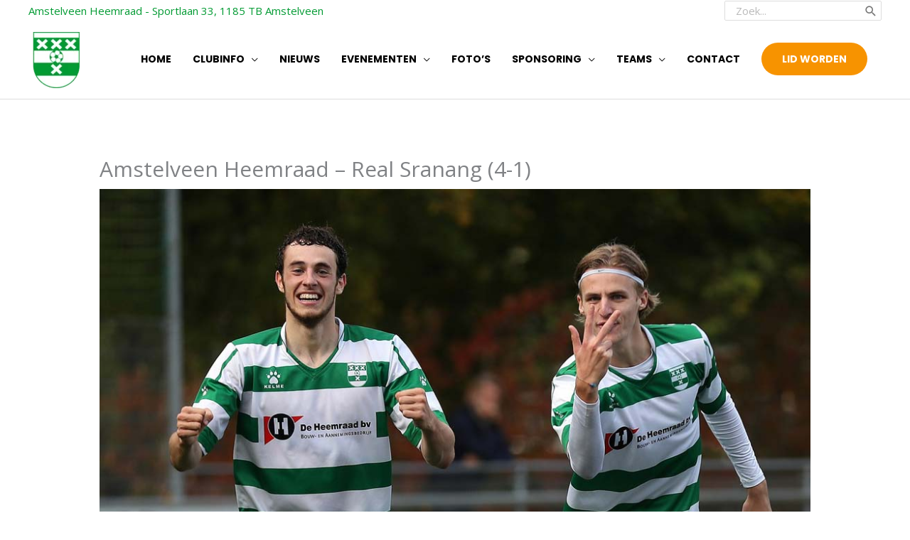

--- FILE ---
content_type: text/html; charset=UTF-8
request_url: https://amstelveenheemraad.nl/fotoalbums/amstelveen-heemraad-real-sranang-4-1/
body_size: 54837
content:
<!DOCTYPE html>
<html lang="nl-NL" prefix="og: https://ogp.me/ns#">
<head>
<meta charset="UTF-8">
<meta name="viewport" content="width=device-width, initial-scale=1">
	<link rel="profile" href="https://gmpg.org/xfn/11"> 
	
<!-- Search Engine Optimization door Rank Math - https://rankmath.com/ -->
<title>Amstelveen Heemraad - Real Sranang (4-1) - Amstelveen Heemraad</title>
<meta name="robots" content="index, follow, max-snippet:-1, max-video-preview:-1, max-image-preview:large"/>
<link rel="canonical" href="https://amstelveenheemraad.nl/fotoalbums/amstelveen-heemraad-real-sranang-4-1/" />
<meta property="og:locale" content="nl_NL" />
<meta property="og:type" content="article" />
<meta property="og:title" content="Amstelveen Heemraad - Real Sranang (4-1) - Amstelveen Heemraad" />
<meta property="og:url" content="https://amstelveenheemraad.nl/fotoalbums/amstelveen-heemraad-real-sranang-4-1/" />
<meta property="og:site_name" content="Amstelveen Heemraad" />
<meta property="og:updated_time" content="2022-10-20T17:54:02+02:00" />
<meta property="og:image" content="https://amstelveenheemraad.nl/wp-content/uploads/2022/10/Amstelveen-Heemraad-Real-Sranang.jpg" />
<meta property="og:image:secure_url" content="https://amstelveenheemraad.nl/wp-content/uploads/2022/10/Amstelveen-Heemraad-Real-Sranang.jpg" />
<meta property="og:image:width" content="1024" />
<meta property="og:image:height" content="684" />
<meta property="og:image:alt" content="Amstelveen Heemraad-Real Sranang" />
<meta property="og:image:type" content="image/jpeg" />
<meta name="twitter:card" content="summary_large_image" />
<meta name="twitter:title" content="Amstelveen Heemraad - Real Sranang (4-1) - Amstelveen Heemraad" />
<meta name="twitter:image" content="https://amstelveenheemraad.nl/wp-content/uploads/2022/10/Amstelveen-Heemraad-Real-Sranang.jpg" />
<script type="application/ld+json" class="rank-math-schema">{"@context":"https://schema.org","@graph":[{"@type":"BreadcrumbList","@id":"https://amstelveenheemraad.nl/fotoalbums/amstelveen-heemraad-real-sranang-4-1/#breadcrumb","itemListElement":[{"@type":"ListItem","position":"1","item":{"@id":"https://amstelveenheemraad.nl","name":"Home"}},{"@type":"ListItem","position":"2","item":{"@id":"https://amstelveenheemraad.nl/fotoalbums/","name":"Fotoalbums"}},{"@type":"ListItem","position":"3","item":{"@id":"https://amstelveenheemraad.nl/fotoalbums/amstelveen-heemraad-real-sranang-4-1/","name":"Amstelveen Heemraad &#8211; Real Sranang (4-1)"}}]}]}</script>
<!-- /Rank Math WordPress SEO plugin -->

<link rel='dns-prefetch' href='//fonts.googleapis.com' />
<link rel="alternate" type="application/rss+xml" title="Amstelveen Heemraad &raquo; feed" href="https://amstelveenheemraad.nl/feed/" />
<link rel="alternate" type="application/rss+xml" title="Amstelveen Heemraad &raquo; reacties feed" href="https://amstelveenheemraad.nl/comments/feed/" />
<link rel="alternate" title="oEmbed (JSON)" type="application/json+oembed" href="https://amstelveenheemraad.nl/wp-json/oembed/1.0/embed?url=https%3A%2F%2Famstelveenheemraad.nl%2Ffotoalbums%2Famstelveen-heemraad-real-sranang-4-1%2F" />
<link rel="alternate" title="oEmbed (XML)" type="text/xml+oembed" href="https://amstelveenheemraad.nl/wp-json/oembed/1.0/embed?url=https%3A%2F%2Famstelveenheemraad.nl%2Ffotoalbums%2Famstelveen-heemraad-real-sranang-4-1%2F&#038;format=xml" />
<style id='wp-img-auto-sizes-contain-inline-css'>
img:is([sizes=auto i],[sizes^="auto," i]){contain-intrinsic-size:3000px 1500px}
/*# sourceURL=wp-img-auto-sizes-contain-inline-css */
</style>
<link rel='stylesheet' id='astra-theme-css-css' href='https://amstelveenheemraad.nl/wp-content/themes/astra/assets/css/minified/style.min.css?ver=4.11.18' media='all' />
<style id='astra-theme-css-inline-css'>
.ast-no-sidebar .entry-content .alignfull {margin-left: calc( -50vw + 50%);margin-right: calc( -50vw + 50%);max-width: 100vw;width: 100vw;}.ast-no-sidebar .entry-content .alignwide {margin-left: calc(-41vw + 50%);margin-right: calc(-41vw + 50%);max-width: unset;width: unset;}.ast-no-sidebar .entry-content .alignfull .alignfull,.ast-no-sidebar .entry-content .alignfull .alignwide,.ast-no-sidebar .entry-content .alignwide .alignfull,.ast-no-sidebar .entry-content .alignwide .alignwide,.ast-no-sidebar .entry-content .wp-block-column .alignfull,.ast-no-sidebar .entry-content .wp-block-column .alignwide{width: 100%;margin-left: auto;margin-right: auto;}.wp-block-gallery,.blocks-gallery-grid {margin: 0;}.wp-block-separator {max-width: 100px;}.wp-block-separator.is-style-wide,.wp-block-separator.is-style-dots {max-width: none;}.entry-content .has-2-columns .wp-block-column:first-child {padding-right: 10px;}.entry-content .has-2-columns .wp-block-column:last-child {padding-left: 10px;}@media (max-width: 782px) {.entry-content .wp-block-columns .wp-block-column {flex-basis: 100%;}.entry-content .has-2-columns .wp-block-column:first-child {padding-right: 0;}.entry-content .has-2-columns .wp-block-column:last-child {padding-left: 0;}}body .entry-content .wp-block-latest-posts {margin-left: 0;}body .entry-content .wp-block-latest-posts li {list-style: none;}.ast-no-sidebar .ast-container .entry-content .wp-block-latest-posts {margin-left: 0;}.ast-header-break-point .entry-content .alignwide {margin-left: auto;margin-right: auto;}.entry-content .blocks-gallery-item img {margin-bottom: auto;}.wp-block-pullquote {border-top: 4px solid #555d66;border-bottom: 4px solid #555d66;color: #40464d;}:root{--ast-post-nav-space:0;--ast-container-default-xlg-padding:6.67em;--ast-container-default-lg-padding:5.67em;--ast-container-default-slg-padding:4.34em;--ast-container-default-md-padding:3.34em;--ast-container-default-sm-padding:6.67em;--ast-container-default-xs-padding:2.4em;--ast-container-default-xxs-padding:1.4em;--ast-code-block-background:#EEEEEE;--ast-comment-inputs-background:#FAFAFA;--ast-normal-container-width:1200px;--ast-narrow-container-width:750px;--ast-blog-title-font-weight:normal;--ast-blog-meta-weight:inherit;--ast-global-color-primary:var(--ast-global-color-5);--ast-global-color-secondary:var(--ast-global-color-4);--ast-global-color-alternate-background:var(--ast-global-color-7);--ast-global-color-subtle-background:var(--ast-global-color-6);--ast-bg-style-guide:var( --ast-global-color-secondary,--ast-global-color-5 );--ast-shadow-style-guide:0px 0px 4px 0 #00000057;--ast-global-dark-bg-style:#fff;--ast-global-dark-lfs:#fbfbfb;--ast-widget-bg-color:#fafafa;--ast-wc-container-head-bg-color:#fbfbfb;--ast-title-layout-bg:#eeeeee;--ast-search-border-color:#e7e7e7;--ast-lifter-hover-bg:#e6e6e6;--ast-gallery-block-color:#000;--srfm-color-input-label:var(--ast-global-color-2);}html{font-size:93.75%;}a,.page-title{color:#1c8e52;}a:hover,a:focus{color:#ff6a00;}body,button,input,select,textarea,.ast-button,.ast-custom-button{font-family:'Open Sans',sans-serif;font-weight:400;font-size:15px;font-size:1rem;}blockquote{color:#000000;}h1,h2,h3,h4,h5,h6,.entry-content :where(h1,h2,h3,h4,h5,h6),.entry-content :where(h1,h2,h3,h4,h5,h6) a,.site-title,.site-title a{font-family:'Poppins',sans-serif;font-weight:700;text-transform:none;}.ast-site-identity .site-title a{color:var(--ast-global-color-2);}.site-title{font-size:35px;font-size:2.3333333333333rem;display:none;}header .custom-logo-link img{max-width:79px;width:79px;}.astra-logo-svg{width:79px;}.site-header .site-description{font-size:15px;font-size:1rem;display:none;}.entry-title{font-size:30px;font-size:2rem;}.archive .ast-article-post .ast-article-inner,.blog .ast-article-post .ast-article-inner,.archive .ast-article-post .ast-article-inner:hover,.blog .ast-article-post .ast-article-inner:hover{overflow:hidden;}h1,.entry-content :where(h1),.entry-content :where(h1) a{font-size:100px;font-size:6.6666666666667rem;font-weight:700;font-family:'Poppins',sans-serif;line-height:1.4em;text-transform:none;}h2,.entry-content :where(h2),.entry-content :where(h2) a{font-size:37px;font-size:2.4666666666667rem;font-weight:700;font-family:'Poppins',sans-serif;line-height:1.3em;text-transform:none;}h3,.entry-content :where(h3),.entry-content :where(h3) a{font-size:28px;font-size:1.8666666666667rem;font-weight:700;font-family:'Poppins',sans-serif;line-height:1.3em;text-transform:none;}h4,.entry-content :where(h4),.entry-content :where(h4) a{font-size:21px;font-size:1.4rem;line-height:1.2em;font-weight:700;font-family:'Poppins',sans-serif;text-transform:none;}h5,.entry-content :where(h5),.entry-content :where(h5) a{font-size:16px;font-size:1.0666666666667rem;line-height:1.2em;font-weight:700;font-family:'Poppins',sans-serif;text-transform:none;}h6,.entry-content :where(h6),.entry-content :where(h6) a{font-size:14px;font-size:0.93333333333333rem;line-height:1.25em;font-weight:700;font-family:'Poppins',sans-serif;text-transform:none;}::selection{background-color:#41a759;color:#ffffff;}body,h1,h2,h3,h4,h5,h6,.entry-title a,.entry-content :where(h1,h2,h3,h4,h5,h6),.entry-content :where(h1,h2,h3,h4,h5,h6) a{color:#000000;}.tagcloud a:hover,.tagcloud a:focus,.tagcloud a.current-item{color:#ffffff;border-color:#1c8e52;background-color:#1c8e52;}input:focus,input[type="text"]:focus,input[type="email"]:focus,input[type="url"]:focus,input[type="password"]:focus,input[type="reset"]:focus,input[type="search"]:focus,textarea:focus{border-color:#1c8e52;}input[type="radio"]:checked,input[type=reset],input[type="checkbox"]:checked,input[type="checkbox"]:hover:checked,input[type="checkbox"]:focus:checked,input[type=range]::-webkit-slider-thumb{border-color:#1c8e52;background-color:#1c8e52;box-shadow:none;}.site-footer a:hover + .post-count,.site-footer a:focus + .post-count{background:#1c8e52;border-color:#1c8e52;}.single .nav-links .nav-previous,.single .nav-links .nav-next{color:#1c8e52;}.entry-meta,.entry-meta *{line-height:1.45;color:#1c8e52;}.entry-meta a:not(.ast-button):hover,.entry-meta a:not(.ast-button):hover *,.entry-meta a:not(.ast-button):focus,.entry-meta a:not(.ast-button):focus *,.page-links > .page-link,.page-links .page-link:hover,.post-navigation a:hover{color:#ff6a00;}#cat option,.secondary .calendar_wrap thead a,.secondary .calendar_wrap thead a:visited{color:#1c8e52;}.secondary .calendar_wrap #today,.ast-progress-val span{background:#1c8e52;}.secondary a:hover + .post-count,.secondary a:focus + .post-count{background:#1c8e52;border-color:#1c8e52;}.calendar_wrap #today > a{color:#ffffff;}.page-links .page-link,.single .post-navigation a{color:#1c8e52;}.ast-search-menu-icon .search-form button.search-submit{padding:0 4px;}.ast-search-menu-icon form.search-form{padding-right:0;}.ast-header-search .ast-search-menu-icon.ast-dropdown-active .search-form,.ast-header-search .ast-search-menu-icon.ast-dropdown-active .search-field:focus{transition:all 0.2s;}.search-form input.search-field:focus{outline:none;}.widget-title,.widget .wp-block-heading{font-size:21px;font-size:1.4rem;color:#000000;}.single .ast-author-details .author-title{color:#ff6a00;}.ast-search-menu-icon.slide-search a:focus-visible:focus-visible,.astra-search-icon:focus-visible,#close:focus-visible,a:focus-visible,.ast-menu-toggle:focus-visible,.site .skip-link:focus-visible,.wp-block-loginout input:focus-visible,.wp-block-search.wp-block-search__button-inside .wp-block-search__inside-wrapper,.ast-header-navigation-arrow:focus-visible,.ast-orders-table__row .ast-orders-table__cell:focus-visible,a#ast-apply-coupon:focus-visible,#ast-apply-coupon:focus-visible,#close:focus-visible,.button.search-submit:focus-visible,#search_submit:focus,.normal-search:focus-visible,.ast-header-account-wrap:focus-visible,.astra-cart-drawer-close:focus,.ast-single-variation:focus,.ast-button:focus{outline-style:dotted;outline-color:inherit;outline-width:thin;}input:focus,input[type="text"]:focus,input[type="email"]:focus,input[type="url"]:focus,input[type="password"]:focus,input[type="reset"]:focus,input[type="search"]:focus,input[type="number"]:focus,textarea:focus,.wp-block-search__input:focus,[data-section="section-header-mobile-trigger"] .ast-button-wrap .ast-mobile-menu-trigger-minimal:focus,.ast-mobile-popup-drawer.active .menu-toggle-close:focus,#ast-scroll-top:focus,#coupon_code:focus,#ast-coupon-code:focus{border-style:dotted;border-color:inherit;border-width:thin;}input{outline:none;}.main-header-menu .menu-link,.ast-header-custom-item a{color:#000000;}.main-header-menu .menu-item:hover > .menu-link,.main-header-menu .menu-item:hover > .ast-menu-toggle,.main-header-menu .ast-masthead-custom-menu-items a:hover,.main-header-menu .menu-item.focus > .menu-link,.main-header-menu .menu-item.focus > .ast-menu-toggle,.main-header-menu .current-menu-item > .menu-link,.main-header-menu .current-menu-ancestor > .menu-link,.main-header-menu .current-menu-item > .ast-menu-toggle,.main-header-menu .current-menu-ancestor > .ast-menu-toggle{color:#1c8e52;}.header-main-layout-3 .ast-main-header-bar-alignment{margin-right:auto;}.header-main-layout-2 .site-header-section-left .ast-site-identity{text-align:left;}.site-logo-img img{ transition:all 0.2s linear;}body .ast-oembed-container *{position:absolute;top:0;width:100%;height:100%;left:0;}body .wp-block-embed-pocket-casts .ast-oembed-container *{position:unset;}.ast-header-break-point .ast-mobile-menu-buttons-minimal.menu-toggle{background:transparent;color:#f79300;}.ast-header-break-point .ast-mobile-menu-buttons-outline.menu-toggle{background:transparent;border:1px solid #f79300;color:#f79300;}.ast-header-break-point .ast-mobile-menu-buttons-fill.menu-toggle{background:#f79300;color:#ffffff;}.ast-single-post-featured-section + article {margin-top: 2em;}.site-content .ast-single-post-featured-section img {width: 100%;overflow: hidden;object-fit: cover;}.site > .ast-single-related-posts-container {margin-top: 0;}@media (min-width: 769px) {.ast-desktop .ast-container--narrow {max-width: var(--ast-narrow-container-width);margin: 0 auto;}}.ast-small-footer{color:#7a7a7a;}.ast-small-footer > .ast-footer-overlay{background-color:#000000;;}.ast-small-footer a{color:#7a7a7a;}.ast-small-footer a:hover{color:#ffffff;}.footer-adv .footer-adv-overlay{border-top-style:solid;}@media( max-width: 420px ) {.single .nav-links .nav-previous,.single .nav-links .nav-next {width: 100%;text-align: center;}}.wp-block-buttons.aligncenter{justify-content:center;}@media (max-width:782px){.entry-content .wp-block-columns .wp-block-column{margin-left:0px;}}.wp-block-image.aligncenter{margin-left:auto;margin-right:auto;}.wp-block-table.aligncenter{margin-left:auto;margin-right:auto;}.wp-block-buttons .wp-block-button.is-style-outline .wp-block-button__link.wp-element-button,.ast-outline-button,.wp-block-uagb-buttons-child .uagb-buttons-repeater.ast-outline-button{border-color:#f79300;border-top-width:2px;border-right-width:2px;border-bottom-width:2px;border-left-width:2px;font-family:'Poppins',sans-serif;font-weight:700;font-size:14px;font-size:0.93333333333333rem;line-height:1em;border-top-left-radius:50px;border-top-right-radius:50px;border-bottom-right-radius:50px;border-bottom-left-radius:50px;}.wp-block-button .wp-block-button__link.wp-element-button.is-style-outline:not(.has-background),.wp-block-button.is-style-outline>.wp-block-button__link.wp-element-button:not(.has-background),.ast-outline-button{background-color:#f79300;}.entry-content[data-ast-blocks-layout] > figure{margin-bottom:1em;} .ast-desktop .review-count{margin-left:-40px;margin-right:auto;}@media (max-width:768px){.ast-left-sidebar #content > .ast-container{display:flex;flex-direction:column-reverse;width:100%;}.ast-separate-container .ast-article-post,.ast-separate-container .ast-article-single{padding:1.5em 2.14em;}.ast-author-box img.avatar{margin:20px 0 0 0;}}@media (min-width:769px){.ast-separate-container.ast-right-sidebar #primary,.ast-separate-container.ast-left-sidebar #primary{border:0;}.search-no-results.ast-separate-container #primary{margin-bottom:4em;}}.menu-toggle,button,.ast-button,.ast-custom-button,.button,input#submit,input[type="button"],input[type="submit"],input[type="reset"]{color:#ffffff;border-color:#f79300;background-color:#f79300;border-top-left-radius:50px;border-top-right-radius:50px;border-bottom-right-radius:50px;border-bottom-left-radius:50px;padding-top:10px;padding-right:29px;padding-bottom:10px;padding-left:29px;font-family:'Poppins',sans-serif;font-weight:700;font-size:14px;font-size:0.93333333333333rem;text-transform:uppercase;}button:focus,.menu-toggle:hover,button:hover,.ast-button:hover,.ast-custom-button:hover .button:hover,.ast-custom-button:hover,input[type=reset]:hover,input[type=reset]:focus,input#submit:hover,input#submit:focus,input[type="button"]:hover,input[type="button"]:focus,input[type="submit"]:hover,input[type="submit"]:focus{color:#000000;background-color:#ff6a00;border-color:#ff6a00;}@media (max-width:768px){.ast-mobile-header-stack .main-header-bar .ast-search-menu-icon{display:inline-block;}.ast-header-break-point.ast-header-custom-item-outside .ast-mobile-header-stack .main-header-bar .ast-search-icon{margin:0;}.ast-comment-avatar-wrap img{max-width:2.5em;}.ast-comment-meta{padding:0 1.8888em 1.3333em;}.ast-separate-container .ast-comment-list li.depth-1{padding:1.5em 2.14em;}.ast-separate-container .comment-respond{padding:2em 2.14em;}}@media (min-width:544px){.ast-container{max-width:100%;}}@media (max-width:544px){.ast-separate-container .ast-article-post,.ast-separate-container .ast-article-single,.ast-separate-container .comments-title,.ast-separate-container .ast-archive-description{padding:1.5em 1em;}.ast-separate-container #content .ast-container{padding-left:0.54em;padding-right:0.54em;}.ast-separate-container .ast-comment-list .bypostauthor{padding:.5em;}.ast-search-menu-icon.ast-dropdown-active .search-field{width:170px;}.site-branding img,.site-header .site-logo-img .custom-logo-link img{max-width:100%;}} #ast-mobile-header .ast-site-header-cart-li a{pointer-events:none;}body,.ast-separate-container{background-color:#ffffff;}.ast-no-sidebar.ast-separate-container .entry-content .alignfull {margin-left: -6.67em;margin-right: -6.67em;width: auto;}@media (max-width: 1200px) {.ast-no-sidebar.ast-separate-container .entry-content .alignfull {margin-left: -2.4em;margin-right: -2.4em;}}@media (max-width: 768px) {.ast-no-sidebar.ast-separate-container .entry-content .alignfull {margin-left: -2.14em;margin-right: -2.14em;}}@media (max-width: 544px) {.ast-no-sidebar.ast-separate-container .entry-content .alignfull {margin-left: -1em;margin-right: -1em;}}.ast-no-sidebar.ast-separate-container .entry-content .alignwide {margin-left: -20px;margin-right: -20px;}.ast-no-sidebar.ast-separate-container .entry-content .wp-block-column .alignfull,.ast-no-sidebar.ast-separate-container .entry-content .wp-block-column .alignwide {margin-left: auto;margin-right: auto;width: 100%;}@media (max-width:768px){.site-title{display:none;}.site-header .site-description{display:none;}h1,.entry-content :where(h1),.entry-content :where(h1) a{font-size:70px;}h2,.entry-content :where(h2),.entry-content :where(h2) a{font-size:25px;}h3,.entry-content :where(h3),.entry-content :where(h3) a{font-size:20px;}}@media (max-width:544px){.site-title{display:none;}.site-header .site-description{display:none;}h1,.entry-content :where(h1),.entry-content :where(h1) a{font-size:45px;}h2,.entry-content :where(h2),.entry-content :where(h2) a{font-size:25px;}h3,.entry-content :where(h3),.entry-content :where(h3) a{font-size:20px;}}@media (max-width:768px){html{font-size:85.5%;}}@media (max-width:544px){html{font-size:85.5%;}}@media (min-width:769px){.ast-container{max-width:1240px;}}@font-face {font-family: "Astra";src: url(https://amstelveenheemraad.nl/wp-content/themes/astra/assets/fonts/astra.woff) format("woff"),url(https://amstelveenheemraad.nl/wp-content/themes/astra/assets/fonts/astra.ttf) format("truetype"),url(https://amstelveenheemraad.nl/wp-content/themes/astra/assets/fonts/astra.svg#astra) format("svg");font-weight: normal;font-style: normal;font-display: fallback;}@media (max-width:921px) {.main-header-bar .main-header-bar-navigation{display:none;}}.ast-desktop .main-header-menu.submenu-with-border .sub-menu,.ast-desktop .main-header-menu.submenu-with-border .astra-full-megamenu-wrapper{border-color:#eaeaea;}.ast-desktop .main-header-menu.submenu-with-border .sub-menu{border-top-width:1px;border-right-width:1px;border-left-width:1px;border-bottom-width:1px;border-style:solid;}.ast-desktop .main-header-menu.submenu-with-border .sub-menu .sub-menu{top:-1px;}.ast-desktop .main-header-menu.submenu-with-border .sub-menu .menu-link,.ast-desktop .main-header-menu.submenu-with-border .children .menu-link{border-bottom-width:1px;border-style:solid;border-color:#eaeaea;}@media (min-width:769px){.main-header-menu .sub-menu .menu-item.ast-left-align-sub-menu:hover > .sub-menu,.main-header-menu .sub-menu .menu-item.ast-left-align-sub-menu.focus > .sub-menu{margin-left:-2px;}}.ast-small-footer{border-top-style:solid;border-top-width:0px;border-top-color:#fde6f1;}.ast-small-footer-wrap{text-align:center;}.site .comments-area{padding-bottom:3em;}.ast-header-break-point .main-navigation ul .button-custom-menu-item .menu-link {padding: 0 20px;display: inline-block;width: 100%;border-bottom-width: 1px;border-style: solid;border-color: #eaeaea;}.button-custom-menu-item .ast-custom-button-link .ast-custom-button {font-size: inherit;font-family: inherit;font-weight: inherit;}.button-custom-menu-item .ast-custom-button-link .ast-custom-button:hover {transition: all 0.1s ease-in-out;}.ast-header-break-point.ast-header-custom-item-inside .main-header-bar .main-header-bar-navigation .ast-search-icon {display: none;}.ast-header-break-point.ast-header-custom-item-inside .main-header-bar .ast-search-menu-icon .search-form {padding: 0;display: block;overflow: hidden;}.ast-header-break-point .ast-header-custom-item .widget:last-child {margin-bottom: 1em;}.ast-header-custom-item .widget {margin: 0.5em;display: inline-block;vertical-align: middle;}.ast-header-custom-item .widget p {margin-bottom: 0;}.ast-header-custom-item .widget li {width: auto;}.ast-header-custom-item-inside .button-custom-menu-item .menu-link {display: none;}.ast-header-custom-item-inside.ast-header-break-point .button-custom-menu-item .ast-custom-button-link {display: none;}.ast-header-custom-item-inside.ast-header-break-point .button-custom-menu-item .menu-link {display: block;}.ast-header-break-point.ast-header-custom-item-outside .main-header-bar .ast-search-icon {margin-right: 1em;}.ast-header-break-point.ast-header-custom-item-inside .main-header-bar .ast-search-menu-icon .search-field,.ast-header-break-point.ast-header-custom-item-inside .main-header-bar .ast-search-menu-icon.ast-inline-search .search-field {width: 100%;padding-right: 5.5em;}.ast-header-break-point.ast-header-custom-item-inside .main-header-bar .ast-search-menu-icon .search-submit {display: block;position: absolute;height: 100%;top: 0;right: 0;padding: 0 1em;border-radius: 0;}.ast-header-break-point .ast-header-custom-item .ast-masthead-custom-menu-items {padding-left: 20px;padding-right: 20px;margin-bottom: 1em;margin-top: 1em;}.ast-header-custom-item-inside.ast-header-break-point .button-custom-menu-item {padding-left: 0;padding-right: 0;margin-top: 0;margin-bottom: 0;}.astra-icon-down_arrow::after {content: "\e900";font-family: Astra;}.astra-icon-close::after {content: "\e5cd";font-family: Astra;}.astra-icon-drag_handle::after {content: "\e25d";font-family: Astra;}.astra-icon-format_align_justify::after {content: "\e235";font-family: Astra;}.astra-icon-menu::after {content: "\e5d2";font-family: Astra;}.astra-icon-reorder::after {content: "\e8fe";font-family: Astra;}.astra-icon-search::after {content: "\e8b6";font-family: Astra;}.astra-icon-zoom_in::after {content: "\e56b";font-family: Astra;}.astra-icon-check-circle::after {content: "\e901";font-family: Astra;}.astra-icon-shopping-cart::after {content: "\f07a";font-family: Astra;}.astra-icon-shopping-bag::after {content: "\f290";font-family: Astra;}.astra-icon-shopping-basket::after {content: "\f291";font-family: Astra;}.astra-icon-circle-o::after {content: "\e903";font-family: Astra;}.astra-icon-certificate::after {content: "\e902";font-family: Astra;}blockquote {padding: 1.2em;}:root .has-ast-global-color-0-color{color:var(--ast-global-color-0);}:root .has-ast-global-color-0-background-color{background-color:var(--ast-global-color-0);}:root .wp-block-button .has-ast-global-color-0-color{color:var(--ast-global-color-0);}:root .wp-block-button .has-ast-global-color-0-background-color{background-color:var(--ast-global-color-0);}:root .has-ast-global-color-1-color{color:var(--ast-global-color-1);}:root .has-ast-global-color-1-background-color{background-color:var(--ast-global-color-1);}:root .wp-block-button .has-ast-global-color-1-color{color:var(--ast-global-color-1);}:root .wp-block-button .has-ast-global-color-1-background-color{background-color:var(--ast-global-color-1);}:root .has-ast-global-color-2-color{color:var(--ast-global-color-2);}:root .has-ast-global-color-2-background-color{background-color:var(--ast-global-color-2);}:root .wp-block-button .has-ast-global-color-2-color{color:var(--ast-global-color-2);}:root .wp-block-button .has-ast-global-color-2-background-color{background-color:var(--ast-global-color-2);}:root .has-ast-global-color-3-color{color:var(--ast-global-color-3);}:root .has-ast-global-color-3-background-color{background-color:var(--ast-global-color-3);}:root .wp-block-button .has-ast-global-color-3-color{color:var(--ast-global-color-3);}:root .wp-block-button .has-ast-global-color-3-background-color{background-color:var(--ast-global-color-3);}:root .has-ast-global-color-4-color{color:var(--ast-global-color-4);}:root .has-ast-global-color-4-background-color{background-color:var(--ast-global-color-4);}:root .wp-block-button .has-ast-global-color-4-color{color:var(--ast-global-color-4);}:root .wp-block-button .has-ast-global-color-4-background-color{background-color:var(--ast-global-color-4);}:root .has-ast-global-color-5-color{color:var(--ast-global-color-5);}:root .has-ast-global-color-5-background-color{background-color:var(--ast-global-color-5);}:root .wp-block-button .has-ast-global-color-5-color{color:var(--ast-global-color-5);}:root .wp-block-button .has-ast-global-color-5-background-color{background-color:var(--ast-global-color-5);}:root .has-ast-global-color-6-color{color:var(--ast-global-color-6);}:root .has-ast-global-color-6-background-color{background-color:var(--ast-global-color-6);}:root .wp-block-button .has-ast-global-color-6-color{color:var(--ast-global-color-6);}:root .wp-block-button .has-ast-global-color-6-background-color{background-color:var(--ast-global-color-6);}:root .has-ast-global-color-7-color{color:var(--ast-global-color-7);}:root .has-ast-global-color-7-background-color{background-color:var(--ast-global-color-7);}:root .wp-block-button .has-ast-global-color-7-color{color:var(--ast-global-color-7);}:root .wp-block-button .has-ast-global-color-7-background-color{background-color:var(--ast-global-color-7);}:root .has-ast-global-color-8-color{color:var(--ast-global-color-8);}:root .has-ast-global-color-8-background-color{background-color:var(--ast-global-color-8);}:root .wp-block-button .has-ast-global-color-8-color{color:var(--ast-global-color-8);}:root .wp-block-button .has-ast-global-color-8-background-color{background-color:var(--ast-global-color-8);}:root{--ast-global-color-0:#0170B9;--ast-global-color-1:#3a3a3a;--ast-global-color-2:#3a3a3a;--ast-global-color-3:#4B4F58;--ast-global-color-4:#F5F5F5;--ast-global-color-5:#FFFFFF;--ast-global-color-6:#E5E5E5;--ast-global-color-7:#424242;--ast-global-color-8:#000000;}:root {--ast-border-color : #dddddd;}.ast-single-entry-banner {-js-display: flex;display: flex;flex-direction: column;justify-content: center;text-align: center;position: relative;background: var(--ast-title-layout-bg);}.ast-single-entry-banner[data-banner-layout="layout-1"] {max-width: 1200px;background: inherit;padding: 20px 0;}.ast-single-entry-banner[data-banner-width-type="custom"] {margin: 0 auto;width: 100%;}.ast-single-entry-banner + .site-content .entry-header {margin-bottom: 0;}.site .ast-author-avatar {--ast-author-avatar-size: ;}a.ast-underline-text {text-decoration: underline;}.ast-container > .ast-terms-link {position: relative;display: block;}a.ast-button.ast-badge-tax {padding: 4px 8px;border-radius: 3px;font-size: inherit;}header.entry-header{text-align:left;}header.entry-header .entry-title{font-size:30px;font-size:2rem;}header.entry-header > *:not(:last-child){margin-bottom:10px;}@media (max-width:768px){header.entry-header{text-align:left;}}@media (max-width:544px){header.entry-header{text-align:left;}}.ast-archive-entry-banner {-js-display: flex;display: flex;flex-direction: column;justify-content: center;text-align: center;position: relative;background: var(--ast-title-layout-bg);}.ast-archive-entry-banner[data-banner-width-type="custom"] {margin: 0 auto;width: 100%;}.ast-archive-entry-banner[data-banner-layout="layout-1"] {background: inherit;padding: 20px 0;text-align: left;}body.archive .ast-archive-description{max-width:1200px;width:100%;text-align:left;padding-top:3em;padding-right:3em;padding-bottom:3em;padding-left:3em;}body.archive .ast-archive-description .ast-archive-title,body.archive .ast-archive-description .ast-archive-title *{font-size:40px;font-size:2.6666666666667rem;}body.archive .ast-archive-description > *:not(:last-child){margin-bottom:10px;}@media (max-width:768px){body.archive .ast-archive-description{text-align:left;}}@media (max-width:544px){body.archive .ast-archive-description{text-align:left;}}.ast-breadcrumbs .trail-browse,.ast-breadcrumbs .trail-items,.ast-breadcrumbs .trail-items li{display:inline-block;margin:0;padding:0;border:none;background:inherit;text-indent:0;text-decoration:none;}.ast-breadcrumbs .trail-browse{font-size:inherit;font-style:inherit;font-weight:inherit;color:inherit;}.ast-breadcrumbs .trail-items{list-style:none;}.trail-items li::after{padding:0 0.3em;content:"\00bb";}.trail-items li:last-of-type::after{display:none;}h1,h2,h3,h4,h5,h6,.entry-content :where(h1,h2,h3,h4,h5,h6){color:var(--ast-global-color-2);}.elementor-posts-container [CLASS*="ast-width-"]{width:100%;}.elementor-template-full-width .ast-container{display:block;}.elementor-screen-only,.screen-reader-text,.screen-reader-text span,.ui-helper-hidden-accessible{top:0 !important;}@media (max-width:544px){.elementor-element .elementor-wc-products .woocommerce[class*="columns-"] ul.products li.product{width:auto;margin:0;}.elementor-element .woocommerce .woocommerce-result-count{float:none;}}.ast-header-break-point .main-header-bar{border-bottom-width:1px;}@media (min-width:769px){.main-header-bar{border-bottom-width:1px;}}.ast-flex{-webkit-align-content:center;-ms-flex-line-pack:center;align-content:center;-webkit-box-align:center;-webkit-align-items:center;-moz-box-align:center;-ms-flex-align:center;align-items:center;}.main-header-bar{padding:1em 0;}.ast-site-identity{padding:0;}.header-main-layout-1 .ast-flex.main-header-container,.header-main-layout-3 .ast-flex.main-header-container{-webkit-align-content:center;-ms-flex-line-pack:center;align-content:center;-webkit-box-align:center;-webkit-align-items:center;-moz-box-align:center;-ms-flex-align:center;align-items:center;}.header-main-layout-1 .ast-flex.main-header-container,.header-main-layout-3 .ast-flex.main-header-container{-webkit-align-content:center;-ms-flex-line-pack:center;align-content:center;-webkit-box-align:center;-webkit-align-items:center;-moz-box-align:center;-ms-flex-align:center;align-items:center;}.main-header-menu .sub-menu .menu-item.menu-item-has-children > .menu-link:after{position:absolute;right:1em;top:50%;transform:translate(0,-50%) rotate(270deg);}.ast-header-break-point .main-header-bar .main-header-bar-navigation .page_item_has_children > .ast-menu-toggle::before,.ast-header-break-point .main-header-bar .main-header-bar-navigation .menu-item-has-children > .ast-menu-toggle::before,.ast-mobile-popup-drawer .main-header-bar-navigation .menu-item-has-children>.ast-menu-toggle::before,.ast-header-break-point .ast-mobile-header-wrap .main-header-bar-navigation .menu-item-has-children > .ast-menu-toggle::before{font-weight:bold;content:"\e900";font-family:Astra;text-decoration:inherit;display:inline-block;}.ast-header-break-point .main-navigation ul.sub-menu .menu-item .menu-link:before{content:"\e900";font-family:Astra;font-size:.65em;text-decoration:inherit;display:inline-block;transform:translate(0,-2px) rotateZ(270deg);margin-right:5px;}.widget_search .search-form:after{font-family:Astra;font-size:1.2em;font-weight:normal;content:"\e8b6";position:absolute;top:50%;right:15px;transform:translate(0,-50%);}.astra-search-icon::before{content:"\e8b6";font-family:Astra;font-style:normal;font-weight:normal;text-decoration:inherit;text-align:center;-webkit-font-smoothing:antialiased;-moz-osx-font-smoothing:grayscale;z-index:3;}.main-header-bar .main-header-bar-navigation .page_item_has_children > a:after,.main-header-bar .main-header-bar-navigation .menu-item-has-children > a:after,.menu-item-has-children .ast-header-navigation-arrow:after{content:"\e900";display:inline-block;font-family:Astra;font-size:.6rem;font-weight:bold;text-rendering:auto;-webkit-font-smoothing:antialiased;-moz-osx-font-smoothing:grayscale;margin-left:10px;line-height:normal;}.menu-item-has-children .sub-menu .ast-header-navigation-arrow:after{margin-left:0;}.ast-mobile-popup-drawer .main-header-bar-navigation .ast-submenu-expanded>.ast-menu-toggle::before{transform:rotateX(180deg);}.ast-header-break-point .main-header-bar-navigation .menu-item-has-children > .menu-link:after{display:none;}@media (min-width:769px){.ast-builder-menu .main-navigation > ul > li:last-child a{margin-right:0;}}.ast-separate-container .ast-article-inner{background-color:#ffffff;}.ast-separate-container .ast-article-single:not(.ast-related-post),.ast-separate-container .error-404,.ast-separate-container .no-results,.single.ast-separate-container.ast-author-meta,.ast-separate-container .related-posts-title-wrapper,.ast-separate-container .comments-count-wrapper,.ast-box-layout.ast-plain-container .site-content,.ast-padded-layout.ast-plain-container .site-content,.ast-separate-container .ast-archive-description,.ast-separate-container .comments-area .comment-respond,.ast-separate-container .comments-area .ast-comment-list li,.ast-separate-container .comments-area .comments-title{background-color:#ffffff;}.ast-separate-container.ast-two-container #secondary .widget{background-color:#ffffff;}#ast-scroll-top {display: none;position: fixed;text-align: center;cursor: pointer;z-index: 99;width: 2.1em;height: 2.1em;line-height: 2.1;color: #ffffff;border-radius: 2px;content: "";outline: inherit;}@media (min-width: 769px) {#ast-scroll-top {content: "769";}}#ast-scroll-top .ast-icon.icon-arrow svg {margin-left: 0px;vertical-align: middle;transform: translate(0,-20%) rotate(180deg);width: 1.6em;}.ast-scroll-to-top-right {right: 30px;bottom: 30px;}.ast-scroll-to-top-left {left: 30px;bottom: 30px;}#ast-scroll-top{background-color:#1c8e52;font-size:15px;}.ast-scroll-top-icon::before{content:"\e900";font-family:Astra;text-decoration:inherit;}.ast-scroll-top-icon{transform:rotate(180deg);}@media (max-width:768px){#ast-scroll-top .ast-icon.icon-arrow svg{width:1em;}}:root{--e-global-color-astglobalcolor0:#0170B9;--e-global-color-astglobalcolor1:#3a3a3a;--e-global-color-astglobalcolor2:#3a3a3a;--e-global-color-astglobalcolor3:#4B4F58;--e-global-color-astglobalcolor4:#F5F5F5;--e-global-color-astglobalcolor5:#FFFFFF;--e-global-color-astglobalcolor6:#E5E5E5;--e-global-color-astglobalcolor7:#424242;--e-global-color-astglobalcolor8:#000000;}
/*# sourceURL=astra-theme-css-inline-css */
</style>
<link rel='stylesheet' id='astra-google-fonts-css' href='https://fonts.googleapis.com/css?family=Open+Sans%3A400%2C%7CPoppins%3A700&#038;display=fallback&#038;ver=4.11.18' media='all' />
<style id='wp-emoji-styles-inline-css'>

	img.wp-smiley, img.emoji {
		display: inline !important;
		border: none !important;
		box-shadow: none !important;
		height: 1em !important;
		width: 1em !important;
		margin: 0 0.07em !important;
		vertical-align: -0.1em !important;
		background: none !important;
		padding: 0 !important;
	}
/*# sourceURL=wp-emoji-styles-inline-css */
</style>
<link rel='stylesheet' id='wp-block-library-css' href='https://amstelveenheemraad.nl/wp-includes/css/dist/block-library/style.min.css?ver=6.9' media='all' />
<link rel='stylesheet' id='spectra-pro-block-css-css' href='https://amstelveenheemraad.nl/wp-content/plugins/spectra-pro/dist/style-blocks.css?ver=1.2.8' media='all' />
<style id='global-styles-inline-css'>
:root{--wp--preset--aspect-ratio--square: 1;--wp--preset--aspect-ratio--4-3: 4/3;--wp--preset--aspect-ratio--3-4: 3/4;--wp--preset--aspect-ratio--3-2: 3/2;--wp--preset--aspect-ratio--2-3: 2/3;--wp--preset--aspect-ratio--16-9: 16/9;--wp--preset--aspect-ratio--9-16: 9/16;--wp--preset--color--black: #000000;--wp--preset--color--cyan-bluish-gray: #abb8c3;--wp--preset--color--white: #ffffff;--wp--preset--color--pale-pink: #f78da7;--wp--preset--color--vivid-red: #cf2e2e;--wp--preset--color--luminous-vivid-orange: #ff6900;--wp--preset--color--luminous-vivid-amber: #fcb900;--wp--preset--color--light-green-cyan: #7bdcb5;--wp--preset--color--vivid-green-cyan: #00d084;--wp--preset--color--pale-cyan-blue: #8ed1fc;--wp--preset--color--vivid-cyan-blue: #0693e3;--wp--preset--color--vivid-purple: #9b51e0;--wp--preset--color--ast-global-color-0: var(--ast-global-color-0);--wp--preset--color--ast-global-color-1: var(--ast-global-color-1);--wp--preset--color--ast-global-color-2: var(--ast-global-color-2);--wp--preset--color--ast-global-color-3: var(--ast-global-color-3);--wp--preset--color--ast-global-color-4: var(--ast-global-color-4);--wp--preset--color--ast-global-color-5: var(--ast-global-color-5);--wp--preset--color--ast-global-color-6: var(--ast-global-color-6);--wp--preset--color--ast-global-color-7: var(--ast-global-color-7);--wp--preset--color--ast-global-color-8: var(--ast-global-color-8);--wp--preset--gradient--vivid-cyan-blue-to-vivid-purple: linear-gradient(135deg,rgb(6,147,227) 0%,rgb(155,81,224) 100%);--wp--preset--gradient--light-green-cyan-to-vivid-green-cyan: linear-gradient(135deg,rgb(122,220,180) 0%,rgb(0,208,130) 100%);--wp--preset--gradient--luminous-vivid-amber-to-luminous-vivid-orange: linear-gradient(135deg,rgb(252,185,0) 0%,rgb(255,105,0) 100%);--wp--preset--gradient--luminous-vivid-orange-to-vivid-red: linear-gradient(135deg,rgb(255,105,0) 0%,rgb(207,46,46) 100%);--wp--preset--gradient--very-light-gray-to-cyan-bluish-gray: linear-gradient(135deg,rgb(238,238,238) 0%,rgb(169,184,195) 100%);--wp--preset--gradient--cool-to-warm-spectrum: linear-gradient(135deg,rgb(74,234,220) 0%,rgb(151,120,209) 20%,rgb(207,42,186) 40%,rgb(238,44,130) 60%,rgb(251,105,98) 80%,rgb(254,248,76) 100%);--wp--preset--gradient--blush-light-purple: linear-gradient(135deg,rgb(255,206,236) 0%,rgb(152,150,240) 100%);--wp--preset--gradient--blush-bordeaux: linear-gradient(135deg,rgb(254,205,165) 0%,rgb(254,45,45) 50%,rgb(107,0,62) 100%);--wp--preset--gradient--luminous-dusk: linear-gradient(135deg,rgb(255,203,112) 0%,rgb(199,81,192) 50%,rgb(65,88,208) 100%);--wp--preset--gradient--pale-ocean: linear-gradient(135deg,rgb(255,245,203) 0%,rgb(182,227,212) 50%,rgb(51,167,181) 100%);--wp--preset--gradient--electric-grass: linear-gradient(135deg,rgb(202,248,128) 0%,rgb(113,206,126) 100%);--wp--preset--gradient--midnight: linear-gradient(135deg,rgb(2,3,129) 0%,rgb(40,116,252) 100%);--wp--preset--font-size--small: 13px;--wp--preset--font-size--medium: 20px;--wp--preset--font-size--large: 36px;--wp--preset--font-size--x-large: 42px;--wp--preset--spacing--20: 0.44rem;--wp--preset--spacing--30: 0.67rem;--wp--preset--spacing--40: 1rem;--wp--preset--spacing--50: 1.5rem;--wp--preset--spacing--60: 2.25rem;--wp--preset--spacing--70: 3.38rem;--wp--preset--spacing--80: 5.06rem;--wp--preset--shadow--natural: 6px 6px 9px rgba(0, 0, 0, 0.2);--wp--preset--shadow--deep: 12px 12px 50px rgba(0, 0, 0, 0.4);--wp--preset--shadow--sharp: 6px 6px 0px rgba(0, 0, 0, 0.2);--wp--preset--shadow--outlined: 6px 6px 0px -3px rgb(255, 255, 255), 6px 6px rgb(0, 0, 0);--wp--preset--shadow--crisp: 6px 6px 0px rgb(0, 0, 0);}:root { --wp--style--global--content-size: var(--wp--custom--ast-content-width-size);--wp--style--global--wide-size: var(--wp--custom--ast-wide-width-size); }:where(body) { margin: 0; }.wp-site-blocks > .alignleft { float: left; margin-right: 2em; }.wp-site-blocks > .alignright { float: right; margin-left: 2em; }.wp-site-blocks > .aligncenter { justify-content: center; margin-left: auto; margin-right: auto; }:where(.wp-site-blocks) > * { margin-block-start: 24px; margin-block-end: 0; }:where(.wp-site-blocks) > :first-child { margin-block-start: 0; }:where(.wp-site-blocks) > :last-child { margin-block-end: 0; }:root { --wp--style--block-gap: 24px; }:root :where(.is-layout-flow) > :first-child{margin-block-start: 0;}:root :where(.is-layout-flow) > :last-child{margin-block-end: 0;}:root :where(.is-layout-flow) > *{margin-block-start: 24px;margin-block-end: 0;}:root :where(.is-layout-constrained) > :first-child{margin-block-start: 0;}:root :where(.is-layout-constrained) > :last-child{margin-block-end: 0;}:root :where(.is-layout-constrained) > *{margin-block-start: 24px;margin-block-end: 0;}:root :where(.is-layout-flex){gap: 24px;}:root :where(.is-layout-grid){gap: 24px;}.is-layout-flow > .alignleft{float: left;margin-inline-start: 0;margin-inline-end: 2em;}.is-layout-flow > .alignright{float: right;margin-inline-start: 2em;margin-inline-end: 0;}.is-layout-flow > .aligncenter{margin-left: auto !important;margin-right: auto !important;}.is-layout-constrained > .alignleft{float: left;margin-inline-start: 0;margin-inline-end: 2em;}.is-layout-constrained > .alignright{float: right;margin-inline-start: 2em;margin-inline-end: 0;}.is-layout-constrained > .aligncenter{margin-left: auto !important;margin-right: auto !important;}.is-layout-constrained > :where(:not(.alignleft):not(.alignright):not(.alignfull)){max-width: var(--wp--style--global--content-size);margin-left: auto !important;margin-right: auto !important;}.is-layout-constrained > .alignwide{max-width: var(--wp--style--global--wide-size);}body .is-layout-flex{display: flex;}.is-layout-flex{flex-wrap: wrap;align-items: center;}.is-layout-flex > :is(*, div){margin: 0;}body .is-layout-grid{display: grid;}.is-layout-grid > :is(*, div){margin: 0;}body{padding-top: 0px;padding-right: 0px;padding-bottom: 0px;padding-left: 0px;}a:where(:not(.wp-element-button)){text-decoration: none;}:root :where(.wp-element-button, .wp-block-button__link){background-color: #32373c;border-width: 0;color: #fff;font-family: inherit;font-size: inherit;font-style: inherit;font-weight: inherit;letter-spacing: inherit;line-height: inherit;padding-top: calc(0.667em + 2px);padding-right: calc(1.333em + 2px);padding-bottom: calc(0.667em + 2px);padding-left: calc(1.333em + 2px);text-decoration: none;text-transform: inherit;}.has-black-color{color: var(--wp--preset--color--black) !important;}.has-cyan-bluish-gray-color{color: var(--wp--preset--color--cyan-bluish-gray) !important;}.has-white-color{color: var(--wp--preset--color--white) !important;}.has-pale-pink-color{color: var(--wp--preset--color--pale-pink) !important;}.has-vivid-red-color{color: var(--wp--preset--color--vivid-red) !important;}.has-luminous-vivid-orange-color{color: var(--wp--preset--color--luminous-vivid-orange) !important;}.has-luminous-vivid-amber-color{color: var(--wp--preset--color--luminous-vivid-amber) !important;}.has-light-green-cyan-color{color: var(--wp--preset--color--light-green-cyan) !important;}.has-vivid-green-cyan-color{color: var(--wp--preset--color--vivid-green-cyan) !important;}.has-pale-cyan-blue-color{color: var(--wp--preset--color--pale-cyan-blue) !important;}.has-vivid-cyan-blue-color{color: var(--wp--preset--color--vivid-cyan-blue) !important;}.has-vivid-purple-color{color: var(--wp--preset--color--vivid-purple) !important;}.has-ast-global-color-0-color{color: var(--wp--preset--color--ast-global-color-0) !important;}.has-ast-global-color-1-color{color: var(--wp--preset--color--ast-global-color-1) !important;}.has-ast-global-color-2-color{color: var(--wp--preset--color--ast-global-color-2) !important;}.has-ast-global-color-3-color{color: var(--wp--preset--color--ast-global-color-3) !important;}.has-ast-global-color-4-color{color: var(--wp--preset--color--ast-global-color-4) !important;}.has-ast-global-color-5-color{color: var(--wp--preset--color--ast-global-color-5) !important;}.has-ast-global-color-6-color{color: var(--wp--preset--color--ast-global-color-6) !important;}.has-ast-global-color-7-color{color: var(--wp--preset--color--ast-global-color-7) !important;}.has-ast-global-color-8-color{color: var(--wp--preset--color--ast-global-color-8) !important;}.has-black-background-color{background-color: var(--wp--preset--color--black) !important;}.has-cyan-bluish-gray-background-color{background-color: var(--wp--preset--color--cyan-bluish-gray) !important;}.has-white-background-color{background-color: var(--wp--preset--color--white) !important;}.has-pale-pink-background-color{background-color: var(--wp--preset--color--pale-pink) !important;}.has-vivid-red-background-color{background-color: var(--wp--preset--color--vivid-red) !important;}.has-luminous-vivid-orange-background-color{background-color: var(--wp--preset--color--luminous-vivid-orange) !important;}.has-luminous-vivid-amber-background-color{background-color: var(--wp--preset--color--luminous-vivid-amber) !important;}.has-light-green-cyan-background-color{background-color: var(--wp--preset--color--light-green-cyan) !important;}.has-vivid-green-cyan-background-color{background-color: var(--wp--preset--color--vivid-green-cyan) !important;}.has-pale-cyan-blue-background-color{background-color: var(--wp--preset--color--pale-cyan-blue) !important;}.has-vivid-cyan-blue-background-color{background-color: var(--wp--preset--color--vivid-cyan-blue) !important;}.has-vivid-purple-background-color{background-color: var(--wp--preset--color--vivid-purple) !important;}.has-ast-global-color-0-background-color{background-color: var(--wp--preset--color--ast-global-color-0) !important;}.has-ast-global-color-1-background-color{background-color: var(--wp--preset--color--ast-global-color-1) !important;}.has-ast-global-color-2-background-color{background-color: var(--wp--preset--color--ast-global-color-2) !important;}.has-ast-global-color-3-background-color{background-color: var(--wp--preset--color--ast-global-color-3) !important;}.has-ast-global-color-4-background-color{background-color: var(--wp--preset--color--ast-global-color-4) !important;}.has-ast-global-color-5-background-color{background-color: var(--wp--preset--color--ast-global-color-5) !important;}.has-ast-global-color-6-background-color{background-color: var(--wp--preset--color--ast-global-color-6) !important;}.has-ast-global-color-7-background-color{background-color: var(--wp--preset--color--ast-global-color-7) !important;}.has-ast-global-color-8-background-color{background-color: var(--wp--preset--color--ast-global-color-8) !important;}.has-black-border-color{border-color: var(--wp--preset--color--black) !important;}.has-cyan-bluish-gray-border-color{border-color: var(--wp--preset--color--cyan-bluish-gray) !important;}.has-white-border-color{border-color: var(--wp--preset--color--white) !important;}.has-pale-pink-border-color{border-color: var(--wp--preset--color--pale-pink) !important;}.has-vivid-red-border-color{border-color: var(--wp--preset--color--vivid-red) !important;}.has-luminous-vivid-orange-border-color{border-color: var(--wp--preset--color--luminous-vivid-orange) !important;}.has-luminous-vivid-amber-border-color{border-color: var(--wp--preset--color--luminous-vivid-amber) !important;}.has-light-green-cyan-border-color{border-color: var(--wp--preset--color--light-green-cyan) !important;}.has-vivid-green-cyan-border-color{border-color: var(--wp--preset--color--vivid-green-cyan) !important;}.has-pale-cyan-blue-border-color{border-color: var(--wp--preset--color--pale-cyan-blue) !important;}.has-vivid-cyan-blue-border-color{border-color: var(--wp--preset--color--vivid-cyan-blue) !important;}.has-vivid-purple-border-color{border-color: var(--wp--preset--color--vivid-purple) !important;}.has-ast-global-color-0-border-color{border-color: var(--wp--preset--color--ast-global-color-0) !important;}.has-ast-global-color-1-border-color{border-color: var(--wp--preset--color--ast-global-color-1) !important;}.has-ast-global-color-2-border-color{border-color: var(--wp--preset--color--ast-global-color-2) !important;}.has-ast-global-color-3-border-color{border-color: var(--wp--preset--color--ast-global-color-3) !important;}.has-ast-global-color-4-border-color{border-color: var(--wp--preset--color--ast-global-color-4) !important;}.has-ast-global-color-5-border-color{border-color: var(--wp--preset--color--ast-global-color-5) !important;}.has-ast-global-color-6-border-color{border-color: var(--wp--preset--color--ast-global-color-6) !important;}.has-ast-global-color-7-border-color{border-color: var(--wp--preset--color--ast-global-color-7) !important;}.has-ast-global-color-8-border-color{border-color: var(--wp--preset--color--ast-global-color-8) !important;}.has-vivid-cyan-blue-to-vivid-purple-gradient-background{background: var(--wp--preset--gradient--vivid-cyan-blue-to-vivid-purple) !important;}.has-light-green-cyan-to-vivid-green-cyan-gradient-background{background: var(--wp--preset--gradient--light-green-cyan-to-vivid-green-cyan) !important;}.has-luminous-vivid-amber-to-luminous-vivid-orange-gradient-background{background: var(--wp--preset--gradient--luminous-vivid-amber-to-luminous-vivid-orange) !important;}.has-luminous-vivid-orange-to-vivid-red-gradient-background{background: var(--wp--preset--gradient--luminous-vivid-orange-to-vivid-red) !important;}.has-very-light-gray-to-cyan-bluish-gray-gradient-background{background: var(--wp--preset--gradient--very-light-gray-to-cyan-bluish-gray) !important;}.has-cool-to-warm-spectrum-gradient-background{background: var(--wp--preset--gradient--cool-to-warm-spectrum) !important;}.has-blush-light-purple-gradient-background{background: var(--wp--preset--gradient--blush-light-purple) !important;}.has-blush-bordeaux-gradient-background{background: var(--wp--preset--gradient--blush-bordeaux) !important;}.has-luminous-dusk-gradient-background{background: var(--wp--preset--gradient--luminous-dusk) !important;}.has-pale-ocean-gradient-background{background: var(--wp--preset--gradient--pale-ocean) !important;}.has-electric-grass-gradient-background{background: var(--wp--preset--gradient--electric-grass) !important;}.has-midnight-gradient-background{background: var(--wp--preset--gradient--midnight) !important;}.has-small-font-size{font-size: var(--wp--preset--font-size--small) !important;}.has-medium-font-size{font-size: var(--wp--preset--font-size--medium) !important;}.has-large-font-size{font-size: var(--wp--preset--font-size--large) !important;}.has-x-large-font-size{font-size: var(--wp--preset--font-size--x-large) !important;}
:root :where(.wp-block-pullquote){font-size: 1.5em;line-height: 1.6;}
/*# sourceURL=global-styles-inline-css */
</style>
<link rel='stylesheet' id='eae-css-css' href='https://amstelveenheemraad.nl/wp-content/plugins/addon-elements-for-elementor-page-builder/assets/css/eae.min.css?ver=1.14.4' media='all' />
<link rel='stylesheet' id='eae-peel-css-css' href='https://amstelveenheemraad.nl/wp-content/plugins/addon-elements-for-elementor-page-builder/assets/lib/peel/peel.css?ver=1.14.4' media='all' />
<link rel='stylesheet' id='font-awesome-4-shim-css' href='https://amstelveenheemraad.nl/wp-content/plugins/elementor/assets/lib/font-awesome/css/v4-shims.min.css?ver=1.0' media='all' />
<link rel='stylesheet' id='font-awesome-5-all-css' href='https://amstelveenheemraad.nl/wp-content/plugins/elementor/assets/lib/font-awesome/css/all.min.css?ver=1.0' media='all' />
<link rel='stylesheet' id='vegas-css-css' href='https://amstelveenheemraad.nl/wp-content/plugins/addon-elements-for-elementor-page-builder/assets/lib/vegas/vegas.min.css?ver=2.4.0' media='all' />
<link rel='stylesheet' id='astra-addon-css-css' href='https://amstelveenheemraad.nl/wp-content/uploads/astra-addon/astra-addon-695ccf2555eeb0-12847325.css?ver=4.12.0' media='all' />
<style id='astra-addon-css-inline-css'>
#content:before{content:"768";position:absolute;overflow:hidden;opacity:0;visibility:hidden;}.blog-layout-2{position:relative;}.single .ast-author-details .author-title{color:#1c8e52;}@media (max-width:768px){.single.ast-separate-container .ast-author-meta{padding:1.5em 2.14em;}.single .ast-author-meta .post-author-avatar{margin-bottom:1em;}.ast-separate-container .ast-grid-2 .ast-article-post,.ast-separate-container .ast-grid-3 .ast-article-post,.ast-separate-container .ast-grid-4 .ast-article-post{width:100%;}.ast-separate-container .ast-grid-md-1 .ast-article-post{width:100%;}.ast-separate-container .ast-grid-md-2 .ast-article-post.ast-separate-posts,.ast-separate-container .ast-grid-md-3 .ast-article-post.ast-separate-posts,.ast-separate-container .ast-grid-md-4 .ast-article-post.ast-separate-posts{padding:0 .75em 0;}.blog-layout-1 .post-content,.blog-layout-1 .ast-blog-featured-section{float:none;}.ast-separate-container .ast-article-post.remove-featured-img-padding.has-post-thumbnail .blog-layout-1 .post-content .ast-blog-featured-section:first-child .square .posted-on{margin-top:0;}.ast-separate-container .ast-article-post.remove-featured-img-padding.has-post-thumbnail .blog-layout-1 .post-content .ast-blog-featured-section:first-child .circle .posted-on{margin-top:1em;}.ast-separate-container .ast-article-post.remove-featured-img-padding .blog-layout-1 .post-content .ast-blog-featured-section:first-child .post-thumb-img-content{margin-top:-1.5em;}.ast-separate-container .ast-article-post.remove-featured-img-padding .blog-layout-1 .post-thumb-img-content{margin-left:-2.14em;margin-right:-2.14em;}.ast-separate-container .ast-article-single.remove-featured-img-padding .single-layout-1 .entry-header .post-thumb-img-content:first-child{margin-top:-1.5em;}.ast-separate-container .ast-article-single.remove-featured-img-padding .single-layout-1 .post-thumb-img-content{margin-left:-2.14em;margin-right:-2.14em;}.ast-separate-container.ast-blog-grid-2 .ast-article-post.remove-featured-img-padding.has-post-thumbnail .blog-layout-1 .post-content .ast-blog-featured-section .square .posted-on,.ast-separate-container.ast-blog-grid-3 .ast-article-post.remove-featured-img-padding.has-post-thumbnail .blog-layout-1 .post-content .ast-blog-featured-section .square .posted-on,.ast-separate-container.ast-blog-grid-4 .ast-article-post.remove-featured-img-padding.has-post-thumbnail .blog-layout-1 .post-content .ast-blog-featured-section .square .posted-on{margin-left:-1.5em;margin-right:-1.5em;}.ast-separate-container.ast-blog-grid-2 .ast-article-post.remove-featured-img-padding.has-post-thumbnail .blog-layout-1 .post-content .ast-blog-featured-section .circle .posted-on,.ast-separate-container.ast-blog-grid-3 .ast-article-post.remove-featured-img-padding.has-post-thumbnail .blog-layout-1 .post-content .ast-blog-featured-section .circle .posted-on,.ast-separate-container.ast-blog-grid-4 .ast-article-post.remove-featured-img-padding.has-post-thumbnail .blog-layout-1 .post-content .ast-blog-featured-section .circle .posted-on{margin-left:-0.5em;margin-right:-0.5em;}.ast-separate-container.ast-blog-grid-2 .ast-article-post.remove-featured-img-padding.has-post-thumbnail .blog-layout-1 .post-content .ast-blog-featured-section:first-child .square .posted-on,.ast-separate-container.ast-blog-grid-3 .ast-article-post.remove-featured-img-padding.has-post-thumbnail .blog-layout-1 .post-content .ast-blog-featured-section:first-child .square .posted-on,.ast-separate-container.ast-blog-grid-4 .ast-article-post.remove-featured-img-padding.has-post-thumbnail .blog-layout-1 .post-content .ast-blog-featured-section:first-child .square .posted-on{margin-top:0;}.ast-separate-container.ast-blog-grid-2 .ast-article-post.remove-featured-img-padding.has-post-thumbnail .blog-layout-1 .post-content .ast-blog-featured-section:first-child .circle .posted-on,.ast-separate-container.ast-blog-grid-3 .ast-article-post.remove-featured-img-padding.has-post-thumbnail .blog-layout-1 .post-content .ast-blog-featured-section:first-child .circle .posted-on,.ast-separate-container.ast-blog-grid-4 .ast-article-post.remove-featured-img-padding.has-post-thumbnail .blog-layout-1 .post-content .ast-blog-featured-section:first-child .circle .posted-on{margin-top:1em;}.ast-separate-container.ast-blog-grid-2 .ast-article-post.remove-featured-img-padding .blog-layout-1 .post-content .ast-blog-featured-section:first-child .post-thumb-img-content,.ast-separate-container.ast-blog-grid-3 .ast-article-post.remove-featured-img-padding .blog-layout-1 .post-content .ast-blog-featured-section:first-child .post-thumb-img-content,.ast-separate-container.ast-blog-grid-4 .ast-article-post.remove-featured-img-padding .blog-layout-1 .post-content .ast-blog-featured-section:first-child .post-thumb-img-content{margin-top:-1.5em;}.ast-separate-container.ast-blog-grid-2 .ast-article-post.remove-featured-img-padding .blog-layout-1 .post-thumb-img-content,.ast-separate-container.ast-blog-grid-3 .ast-article-post.remove-featured-img-padding .blog-layout-1 .post-thumb-img-content,.ast-separate-container.ast-blog-grid-4 .ast-article-post.remove-featured-img-padding .blog-layout-1 .post-thumb-img-content{margin-left:-1.5em;margin-right:-1.5em;}.blog-layout-2{display:flex;flex-direction:column-reverse;}.ast-separate-container .blog-layout-3,.ast-separate-container .blog-layout-1{display:block;}.ast-plain-container .ast-grid-2 .ast-article-post,.ast-plain-container .ast-grid-3 .ast-article-post,.ast-plain-container .ast-grid-4 .ast-article-post,.ast-page-builder-template .ast-grid-2 .ast-article-post,.ast-page-builder-template .ast-grid-3 .ast-article-post,.ast-page-builder-template .ast-grid-4 .ast-article-post{width:100%;}.ast-separate-container .ast-blog-layout-4-grid .ast-article-post{display:flex;}}@media (max-width:768px){.ast-separate-container .ast-article-post.remove-featured-img-padding.has-post-thumbnail .blog-layout-1 .post-content .ast-blog-featured-section .square .posted-on{margin-top:0;margin-left:-2.14em;}.ast-separate-container .ast-article-post.remove-featured-img-padding.has-post-thumbnail .blog-layout-1 .post-content .ast-blog-featured-section .circle .posted-on{margin-top:0;margin-left:-1.14em;}}@media (min-width:769px){.ast-separate-container.ast-blog-grid-2 .ast-archive-description,.ast-separate-container.ast-blog-grid-3 .ast-archive-description,.ast-separate-container.ast-blog-grid-4 .ast-archive-description{margin-bottom:1.33333em;}.blog-layout-2.ast-no-thumb .post-content,.blog-layout-3.ast-no-thumb .post-content{width:calc(100% - 5.714285714em);}.blog-layout-2.ast-no-thumb.ast-no-date-box .post-content,.blog-layout-3.ast-no-thumb.ast-no-date-box .post-content{width:100%;}.ast-separate-container .ast-grid-2 .ast-article-post.ast-separate-posts,.ast-separate-container .ast-grid-3 .ast-article-post.ast-separate-posts,.ast-separate-container .ast-grid-4 .ast-article-post.ast-separate-posts{border-bottom:0;}.ast-separate-container .ast-grid-2 > .site-main > .ast-row:before,.ast-separate-container .ast-grid-2 > .site-main > .ast-row:after,.ast-separate-container .ast-grid-3 > .site-main > .ast-row:before,.ast-separate-container .ast-grid-3 > .site-main > .ast-row:after,.ast-separate-container .ast-grid-4 > .site-main > .ast-row:before,.ast-separate-container .ast-grid-4 > .site-main > .ast-row:after{flex-basis:0;width:0;}.ast-separate-container .ast-grid-2 .ast-article-post,.ast-separate-container .ast-grid-3 .ast-article-post,.ast-separate-container .ast-grid-4 .ast-article-post{display:flex;padding:0;}.ast-plain-container .ast-grid-2 > .site-main > .ast-row,.ast-plain-container .ast-grid-3 > .site-main > .ast-row,.ast-plain-container .ast-grid-4 > .site-main > .ast-row,.ast-page-builder-template .ast-grid-2 > .site-main > .ast-row,.ast-page-builder-template .ast-grid-3 > .site-main > .ast-row,.ast-page-builder-template .ast-grid-4 > .site-main > .ast-row{margin-left:-1em;margin-right:-1em;display:flex;flex-flow:row wrap;align-items:stretch;}.ast-plain-container .ast-grid-2 > .site-main > .ast-row:before,.ast-plain-container .ast-grid-2 > .site-main > .ast-row:after,.ast-plain-container .ast-grid-3 > .site-main > .ast-row:before,.ast-plain-container .ast-grid-3 > .site-main > .ast-row:after,.ast-plain-container .ast-grid-4 > .site-main > .ast-row:before,.ast-plain-container .ast-grid-4 > .site-main > .ast-row:after,.ast-page-builder-template .ast-grid-2 > .site-main > .ast-row:before,.ast-page-builder-template .ast-grid-2 > .site-main > .ast-row:after,.ast-page-builder-template .ast-grid-3 > .site-main > .ast-row:before,.ast-page-builder-template .ast-grid-3 > .site-main > .ast-row:after,.ast-page-builder-template .ast-grid-4 > .site-main > .ast-row:before,.ast-page-builder-template .ast-grid-4 > .site-main > .ast-row:after{flex-basis:0;width:0;}.ast-plain-container .ast-grid-2 .ast-article-post,.ast-plain-container .ast-grid-3 .ast-article-post,.ast-plain-container .ast-grid-4 .ast-article-post,.ast-page-builder-template .ast-grid-2 .ast-article-post,.ast-page-builder-template .ast-grid-3 .ast-article-post,.ast-page-builder-template .ast-grid-4 .ast-article-post{display:flex;}.ast-plain-container .ast-grid-2 .ast-article-post:last-child,.ast-plain-container .ast-grid-3 .ast-article-post:last-child,.ast-plain-container .ast-grid-4 .ast-article-post:last-child,.ast-page-builder-template .ast-grid-2 .ast-article-post:last-child,.ast-page-builder-template .ast-grid-3 .ast-article-post:last-child,.ast-page-builder-template .ast-grid-4 .ast-article-post:last-child{margin-bottom:1.5em;}.ast-separate-container .ast-grid-2 > .site-main > .ast-row,.ast-separate-container .ast-grid-3 > .site-main > .ast-row,.ast-separate-container .ast-grid-4 > .site-main > .ast-row{margin-left:0;margin-right:0;display:flex;flex-flow:row wrap;align-items:stretch;}.single .ast-author-meta .ast-author-details{display:flex;}}@media (min-width:769px){.single .post-author-avatar,.single .post-author-bio{float:left;clear:right;}.single .ast-author-meta .post-author-avatar{margin-right:1.33333em;}.single .ast-author-meta .about-author-title-wrapper,.single .ast-author-meta .post-author-bio{text-align:left;}.blog-layout-2 .post-content{padding-right:2em;}.blog-layout-2.ast-no-date-box.ast-no-thumb .post-content{padding-right:0;}.blog-layout-3 .post-content{padding-left:2em;}.blog-layout-3.ast-no-date-box.ast-no-thumb .post-content{padding-left:0;}.ast-separate-container .ast-grid-2 .ast-article-post.ast-separate-posts:nth-child(2n+0),.ast-separate-container .ast-grid-2 .ast-article-post.ast-separate-posts:nth-child(2n+1),.ast-separate-container .ast-grid-3 .ast-article-post.ast-separate-posts:nth-child(2n+0),.ast-separate-container .ast-grid-3 .ast-article-post.ast-separate-posts:nth-child(2n+1),.ast-separate-container .ast-grid-4 .ast-article-post.ast-separate-posts:nth-child(2n+0),.ast-separate-container .ast-grid-4 .ast-article-post.ast-separate-posts:nth-child(2n+1){padding:0 1em 0;}}@media (max-width:544px){.ast-separate-container .ast-grid-sm-1 .ast-article-post{width:100%;}.ast-separate-container .ast-grid-sm-2 .ast-article-post.ast-separate-posts,.ast-separate-container .ast-grid-sm-3 .ast-article-post.ast-separate-posts,.ast-separate-container .ast-grid-sm-4 .ast-article-post.ast-separate-posts{padding:0 .5em 0;}.ast-separate-container .ast-grid-sm-1 .ast-article-post.ast-separate-posts{padding:0;}.ast-separate-container .ast-article-post.remove-featured-img-padding.has-post-thumbnail .blog-layout-1 .post-content .ast-blog-featured-section:first-child .circle .posted-on{margin-top:0.5em;}.ast-separate-container .ast-article-post.remove-featured-img-padding .blog-layout-1 .post-thumb-img-content,.ast-separate-container .ast-article-single.remove-featured-img-padding .single-layout-1 .post-thumb-img-content,.ast-separate-container.ast-blog-grid-2 .ast-article-post.remove-featured-img-padding.has-post-thumbnail .blog-layout-1 .post-content .ast-blog-featured-section .square .posted-on,.ast-separate-container.ast-blog-grid-3 .ast-article-post.remove-featured-img-padding.has-post-thumbnail .blog-layout-1 .post-content .ast-blog-featured-section .square .posted-on,.ast-separate-container.ast-blog-grid-4 .ast-article-post.remove-featured-img-padding.has-post-thumbnail .blog-layout-1 .post-content .ast-blog-featured-section .square .posted-on{margin-left:-1em;margin-right:-1em;}.ast-separate-container.ast-blog-grid-2 .ast-article-post.remove-featured-img-padding.has-post-thumbnail .blog-layout-1 .post-content .ast-blog-featured-section .circle .posted-on,.ast-separate-container.ast-blog-grid-3 .ast-article-post.remove-featured-img-padding.has-post-thumbnail .blog-layout-1 .post-content .ast-blog-featured-section .circle .posted-on,.ast-separate-container.ast-blog-grid-4 .ast-article-post.remove-featured-img-padding.has-post-thumbnail .blog-layout-1 .post-content .ast-blog-featured-section .circle .posted-on{margin-left:-0.5em;margin-right:-0.5em;}.ast-separate-container.ast-blog-grid-2 .ast-article-post.remove-featured-img-padding.has-post-thumbnail .blog-layout-1 .post-content .ast-blog-featured-section:first-child .circle .posted-on,.ast-separate-container.ast-blog-grid-3 .ast-article-post.remove-featured-img-padding.has-post-thumbnail .blog-layout-1 .post-content .ast-blog-featured-section:first-child .circle .posted-on,.ast-separate-container.ast-blog-grid-4 .ast-article-post.remove-featured-img-padding.has-post-thumbnail .blog-layout-1 .post-content .ast-blog-featured-section:first-child .circle .posted-on{margin-top:0.5em;}.ast-separate-container.ast-blog-grid-2 .ast-article-post.remove-featured-img-padding .blog-layout-1 .post-content .ast-blog-featured-section:first-child .post-thumb-img-content,.ast-separate-container.ast-blog-grid-3 .ast-article-post.remove-featured-img-padding .blog-layout-1 .post-content .ast-blog-featured-section:first-child .post-thumb-img-content,.ast-separate-container.ast-blog-grid-4 .ast-article-post.remove-featured-img-padding .blog-layout-1 .post-content .ast-blog-featured-section:first-child .post-thumb-img-content{margin-top:-1.33333em;}.ast-separate-container.ast-blog-grid-2 .ast-article-post.remove-featured-img-padding .blog-layout-1 .post-thumb-img-content,.ast-separate-container.ast-blog-grid-3 .ast-article-post.remove-featured-img-padding .blog-layout-1 .post-thumb-img-content,.ast-separate-container.ast-blog-grid-4 .ast-article-post.remove-featured-img-padding .blog-layout-1 .post-thumb-img-content{margin-left:-1em;margin-right:-1em;}.ast-separate-container .ast-grid-2 .ast-article-post .blog-layout-1,.ast-separate-container .ast-grid-2 .ast-article-post .blog-layout-2,.ast-separate-container .ast-grid-2 .ast-article-post .blog-layout-3{padding:1.33333em 1em;}.ast-separate-container .ast-grid-3 .ast-article-post .blog-layout-1,.ast-separate-container .ast-grid-4 .ast-article-post .blog-layout-1{padding:1.33333em 1em;}.single.ast-separate-container .ast-author-meta{padding:1.5em 1em;}}@media (max-width:544px){.ast-separate-container .ast-article-post.remove-featured-img-padding.has-post-thumbnail .blog-layout-1 .post-content .ast-blog-featured-section .square .posted-on{margin-left:-1em;}.ast-separate-container .ast-article-post.remove-featured-img-padding.has-post-thumbnail .blog-layout-1 .post-content .ast-blog-featured-section .circle .posted-on{margin-left:-0.5em;}}@media (min-width:769px){.ast-hide-display-device-desktop{display:none;}[class^="astra-advanced-hook-"] .wp-block-query .wp-block-post-template .wp-block-post{width:100%;}}@media (min-width:545px) and (max-width:768px){.ast-hide-display-device-tablet{display:none;}}@media (max-width:544px){.ast-hide-display-device-mobile{display:none;}}.ast-article-post .ast-date-meta .posted-on,.ast-article-post .ast-date-meta .posted-on *{background:#1c8e52;color:#ffffff;}.ast-article-post .ast-date-meta .posted-on .date-month,.ast-article-post .ast-date-meta .posted-on .date-year{color:#ffffff;}.ast-loader > div{background-color:#1c8e52;}.ast-load-more {cursor: pointer;display: none;border: 2px solid var(--ast-border-color);transition: all 0.2s linear;color: #000;}.ast-load-more.active {display: inline-block;padding: 0 1.5em;line-height: 3em;}.ast-load-more.no-more:hover {border-color: var(--ast-border-color);color: #000;}.ast-load-more.no-more:hover {background-color: inherit;}.ast-small-footer{color:#7a7a7a;}.ast-small-footer a{color:#7a7a7a;}.ast-small-footer a:hover{color:#ffffff;}.ast-header-search .ast-search-menu-icon .search-field{border-radius:2px;}.ast-header-search .ast-search-menu-icon .search-submit{border-radius:2px;}.ast-header-search .ast-search-menu-icon .search-form{border-top-width:1px;border-bottom-width:1px;border-left-width:1px;border-right-width:1px;border-color:#ddd;border-radius:2px;}.footer-adv .widget-title,.footer-adv .widget-title a.rsswidget,.ast-no-widget-row .widget-title{font-family:'Open Sans',sans-serif;font-size:20px;font-size:1.3333333333333rem;text-transform:inherit;}.footer-adv .widget > *:not(.widget-title){font-family:'Open Sans',sans-serif;}.ast-fullscreen-menu-enable.ast-header-break-point .main-header-bar-navigation .close:after,.ast-fullscreen-above-menu-enable.ast-header-break-point .ast-above-header-navigation-wrap .close:after,.ast-fullscreen-below-menu-enable.ast-header-break-point .ast-below-header-navigation-wrap .close:after{content:"\e5cd";display:inline-block;font-family:'Astra';font-size:2rem;text-rendering:auto;-webkit-font-smoothing:antialiased;-moz-osx-font-smoothing:grayscale;line-height:40px;height:40px;width:40px;text-align:center;margin:0;}.ast-flyout-above-menu-enable.ast-header-break-point .ast-above-header-navigation-wrap .close:after{content:"\e5cd";display:inline-block;font-family:'Astra';font-size:28px;text-rendering:auto;-webkit-font-smoothing:antialiased;-moz-osx-font-smoothing:grayscale;line-height:normal;}.ast-flyout-below-menu-enable.ast-header-break-point .ast-below-header-navigation-wrap .close:after{content:"\e5cd";display:inline-block;font-family:'Astra';font-size:28px;text-rendering:auto;-webkit-font-smoothing:antialiased;-moz-osx-font-smoothing:grayscale;line-height:normal;}.ast-header-break-point .main-header-bar .main-header-bar-navigation .main-header-menu{border-top-width:1px;border-left-width:1px;border-right-width:1px;border-color:#dadada;}.ast-header-break-point .main-navigation ul .menu-item .menu-link{border-bottom-width:1px;border-color:#dadada;border-style:solid;}.ast-header-break-point li.ast-masthead-custom-menu-items{border-bottom-width:1px;border-color:#dadada;border-style:solid;margin-top:0;margin-bottom:0;}.ast-header-break-point .ast-above-mobile-menu-buttons-outline.menu-toggle{background:transparent;border:1px solid #f79300;color:#f79300;}.ast-header-break-point .ast-above-mobile-menu-buttons-minimal.menu-toggle{background:transparent;color:#f79300;}.ast-header-break-point .ast-above-mobile-menu-buttons-fill.menu-toggle{border:1px solid #f79300;background:#f79300;color:#000000;}.ast-header-break-point .ast-above-header .ast-button-wrap .menu-toggle{border-radius:2px;}.ast-header-break-point .ast-above-header{background-color:#ffffff;}.ast-header-break-point .ast-above-header-section-separated .ast-above-header-navigation .ast-above-header-menu{background-color:#ffffff;}.ast-header-break-point .ast-above-header-section .user-select,.ast-header-break-point .ast-above-header-section .widget,.ast-header-break-point .ast-above-header-section .widget-title{color:#019a32;}.ast-header-break-point .ast-above-header-section .search-field:focus{border-color:#019a32;}.ast-header-break-point .ast-above-header-section .user-select a,.ast-header-break-point .ast-above-header-section .widget a{color:#1c8e52;}.ast-header-break-point .ast-above-header-section .user-select a:hover,.ast-header-break-point .ast-above-header-section .widget a:hover{color:#ff6a00;}@media (max-width:768px){.ast-header-break-point .ast-above-header-section-separated .ast-above-header-navigation .ast-above-header-menu{background-color:#ffffff;}}@media (max-width:544px){.ast-header-break-point .ast-above-header-section-separated .ast-above-header-navigation .ast-above-header-menu{background-color:#ffffff;}}@media (max-width:921px){.ast-above-header-navigation-wrap{display:none;}}@media (max-width:768px){.ast-flyout-menu-enable.ast-main-header-nav-open .main-header-bar,.ast-fullscreen-menu-enable.ast-main-header-nav-open .main-header-bar{padding-bottom:1.5em;}}@media (max-width:544px){.ast-flyout-menu-enable.ast-main-header-nav-open .main-header-bar,.ast-fullscreen-menu-enable.ast-main-header-nav-open .main-header-bar{padding-bottom:1em;}}.ast-above-header-menu .sub-menu .menu-item.menu-item-has-children > .menu-link::after{position:absolute;right:1em;top:50%;transform:translate(0,-50%) rotate( 270deg );}.ast-desktop .ast-above-header .menu-item-has-children > .menu-link:after{content:"\e900";display:inline-block;font-family:'Astra';font-size:.6rem;font-weight:bold;text-rendering:auto;-webkit-font-smoothing:antialiased;-moz-osx-font-smoothing:grayscale;margin-left:10px;line-height:normal;}.ast-header-break-point .ast-above-header-navigation .menu-item-has-children > .ast-menu-toggle::before{content:"\e900";font-family:'Astra';text-decoration:inherit;display:inline-block;}.ast-header-break-point .ast-above-header-navigation .sub-menu .menu-item .menu-link:before{content:"\e900";font-family:'Astra';text-decoration:inherit;display:inline-block;font-size:.65em;transform:translate(0,-2px) rotateZ(270deg);margin-right:5px;}.ast-above-header{border-bottom-width:0px;border-bottom-color:#ffffff;line-height:30px;}.ast-header-break-point .ast-above-header-merged-responsive .ast-above-header{border-bottom-width:0px;border-bottom-color:#ffffff;}.ast-above-header .ast-search-menu-icon .search-field{max-height:26px;padding-top:.35em;padding-bottom:.35em;}.ast-above-header-section-wrap{min-height:30px;}.ast-above-header-menu .sub-menu,.ast-above-header-menu .sub-menu .menu-link,.ast-above-header-menu .astra-full-megamenu-wrapper{border-color:#eaeaea;}.ast-header-break-point .ast-below-header-merged-responsive .below-header-user-select,.ast-header-break-point .ast-below-header-merged-responsive .below-header-user-select .widget,.ast-header-break-point .ast-below-header-merged-responsive .below-header-user-select .widget-title{color:#000000;}.ast-header-break-point .ast-below-header-merged-responsive .below-header-user-select a{color:#1c8e52;}.ast-above-header{background-color:#ffffff;}.ast-header-break-point .ast-above-header-merged-responsive .ast-above-header{background-color:#ffffff;}.ast-header-break-point .ast-above-header-section-separated .ast-above-header-navigation,.ast-header-break-point .ast-above-header-section-separated .ast-above-header-navigation ul{background-color:#ffffff;}.ast-above-header-section .user-select,.ast-above-header-section .widget,.ast-above-header-section .widget-title{color:#019a32;}.ast-above-header-section .user-select a,.ast-above-header-section .widget a{color:#1c8e52;}.ast-above-header-section .search-field:focus{border-color:#1c8e52;}.ast-above-header-section .user-select a:hover,.ast-above-header-section .widget a:hover{color:#ff6a00;}@media (max-width:921px){.ast-above-header-navigation,.ast-above-header-hide-on-mobile .ast-above-header-wrap{display:none;}}.ast-desktop .ast-above-header-menu.submenu-with-border .sub-menu .menu-link{border-bottom-width:1px;border-style:solid;border-color:#eaeaea;}.ast-desktop .ast-above-header-menu.submenu-with-border .sub-menu .sub-menu{top:-1px;}.ast-desktop .ast-above-header-menu.submenu-with-border .sub-menu{border-top-width:1px;border-left-width:1px;border-right-width:1px;border-bottom-width:1px;border-style:solid;}@media (min-width:769px){.ast-above-header-menu .sub-menu .menu-item.ast-left-align-sub-menu:hover > .sub-menu,.ast-above-header-menu .sub-menu .menu-item.ast-left-align-sub-menu.focus > .sub-menu{margin-left:-2px;}}@media (min-width:769px){.ast-container{max-width:1240px;}}@media (min-width:993px){.ast-container{max-width:1240px;}}@media (min-width:1201px){.ast-container{max-width:1240px;}}@media (max-width:768px){.ast-separate-container .ast-article-post,.ast-separate-container .ast-article-single,.ast-separate-container .ast-comment-list li.depth-1,.ast-separate-container .comment-respond .ast-separate-container .ast-related-posts-wrap,.single.ast-separate-container .ast-author-details{padding-top:1.5em;padding-bottom:1.5em;}.ast-separate-container .ast-article-post,.ast-separate-container .ast-article-single,.ast-separate-container .comments-count-wrapper,.ast-separate-container .ast-comment-list li.depth-1,.ast-separate-container .comment-respond,.ast-separate-container .related-posts-title-wrapper,.ast-separate-container .related-posts-title-wrapper .single.ast-separate-container .about-author-title-wrapper,.ast-separate-container .ast-related-posts-wrap,.single.ast-separate-container .ast-author-details,.ast-separate-container .ast-single-related-posts-container{padding-right:2.14em;padding-left:2.14em;}.ast-narrow-container .ast-article-post,.ast-narrow-container .ast-article-single,.ast-narrow-container .ast-comment-list li.depth-1,.ast-narrow-container .comment-respond,.ast-narrow-container .ast-related-posts-wrap,.ast-narrow-container .ast-single-related-posts-container,.single.ast-narrow-container .ast-author-details{padding-top:1.5em;padding-bottom:1.5em;}.ast-narrow-container .ast-article-post,.ast-narrow-container .ast-article-single,.ast-narrow-container .comments-count-wrapper,.ast-narrow-container .ast-comment-list li.depth-1,.ast-narrow-container .comment-respond,.ast-narrow-container .related-posts-title-wrapper,.ast-narrow-container .related-posts-title-wrapper,.single.ast-narrow-container .about-author-title-wrapper,.ast-narrow-container .ast-related-posts-wrap,.ast-narrow-container .ast-single-related-posts-container,.single.ast-narrow-container .ast-author-details{padding-right:2.14em;padding-left:2.14em;}.ast-separate-container.ast-right-sidebar #primary,.ast-separate-container.ast-left-sidebar #primary,.ast-separate-container #primary,.ast-plain-container #primary,.ast-narrow-container #primary{margin-top:1.5em;margin-bottom:1.5em;}.ast-left-sidebar #primary,.ast-right-sidebar #primary,.ast-separate-container.ast-right-sidebar #primary,.ast-separate-container.ast-left-sidebar #primary,.ast-separate-container #primary,.ast-narrow-container #primary{padding-left:0em;padding-right:0em;}.ast-no-sidebar.ast-separate-container .entry-content .alignfull,.ast-no-sidebar.ast-narrow-container .entry-content .alignfull{margin-right:-2.14em;margin-left:-2.14em;}}@media (max-width:544px){.ast-separate-container .ast-article-post,.ast-separate-container .ast-article-single,.ast-separate-container .ast-comment-list li.depth-1,.ast-separate-container .comment-respond,.ast-separate-container .ast-related-posts-wrap,.single.ast-separate-container .ast-author-details{padding-top:1.5em;padding-bottom:1.5em;}.ast-narrow-container .ast-article-post,.ast-narrow-container .ast-article-single,.ast-narrow-container .ast-comment-list li.depth-1,.ast-narrow-container .comment-respond,.ast-narrow-container .ast-related-posts-wrap,.ast-narrow-container .ast-single-related-posts-container,.single.ast-narrow-container .ast-author-details{padding-top:1.5em;padding-bottom:1.5em;}.ast-separate-container .ast-article-post,.ast-separate-container .ast-article-single,.ast-separate-container .comments-count-wrapper,.ast-separate-container .ast-comment-list li.depth-1,.ast-separate-container .comment-respond,.ast-separate-container .related-posts-title-wrapper,.ast-separate-container .related-posts-title-wrapper,.single.ast-separate-container .about-author-title-wrapper,.ast-separate-container .ast-related-posts-wrap,.single.ast-separate-container .ast-author-details{padding-right:1em;padding-left:1em;}.ast-narrow-container .ast-article-post,.ast-narrow-container .ast-article-single,.ast-narrow-container .comments-count-wrapper,.ast-narrow-container .ast-comment-list li.depth-1,.ast-narrow-container .comment-respond,.ast-narrow-container .related-posts-title-wrapper,.ast-narrow-container .related-posts-title-wrapper,.single.ast-narrow-container .about-author-title-wrapper,.ast-narrow-container .ast-related-posts-wrap,.ast-narrow-container .ast-single-related-posts-container,.single.ast-narrow-container .ast-author-details{padding-right:1em;padding-left:1em;}.ast-no-sidebar.ast-separate-container .entry-content .alignfull,.ast-no-sidebar.ast-narrow-container .entry-content .alignfull{margin-right:-1em;margin-left:-1em;}}.ast-header-break-point .main-header-bar .main-header-bar-navigation .menu-item-has-children > .ast-menu-toggle{top:0px;right:calc( 20px - 0.907em );}.ast-flyout-menu-enable.ast-header-break-point .main-header-bar .main-header-bar-navigation .main-header-menu > .menu-item-has-children > .ast-menu-toggle{right:calc( 20px - 0.907em );}@media (max-width:544px){.ast-header-break-point .header-main-layout-2 .site-branding,.ast-header-break-point .ast-mobile-header-stack .ast-mobile-menu-buttons{padding-bottom:0px;}}@media (max-width:768px){.ast-separate-container.ast-two-container #secondary .widget,.ast-separate-container #secondary .widget{margin-bottom:1.5em;}}@media (max-width:768px){.ast-separate-container #primary,.ast-narrow-container #primary{padding-top:0px;}}@media (max-width:768px){.ast-separate-container #primary,.ast-narrow-container #primary{padding-bottom:0px;}}.site-header .ast-sticky-shrunk .ast-site-identity,.ast-sticky-shrunk .main-header-menu > .menu-item > .menu-link,.ast-sticky-shrunk li.ast-masthead-custom-menu-items{padding-top:0px;padding-bottom:0px;} .ast-header-break-point .ast-sticky-shrunk.main-navigation .sub-menu .menu-item .menu-link{padding-top:0px;padding-bottom:0px;}.ast-sticky-shrunk .main-header-menu .sub-menu .menu-link{padding-top:0.9em;padding-bottom:0.9em;}.site-header .ast-sticky-shrunk .ast-site-identity,.ast-sticky-shrunk li.ast-masthead-custom-menu-items{padding-top:0.5em;padding-bottom:0.5em;}.ast-default-menu-enable.ast-main-header-nav-open.ast-header-break-point .main-header-bar,.ast-main-header-nav-open .main-header-bar{padding-bottom:0;}.main-navigation ul .menu-item .menu-link,.ast-header-break-point .main-navigation ul .menu-item .menu-link,.ast-header-break-point li.ast-masthead-custom-menu-items,li.ast-masthead-custom-menu-items{padding-top:0px;padding-right:20px;padding-bottom:0px;padding-left:10px;}.ast-fullscreen-menu-enable.ast-header-break-point .main-header-bar .main-header-bar-navigation .main-header-menu > .menu-item-has-children > .ast-menu-toggle{right:0;}.ast-flyout-menu-enable.ast-header-break-point .main-header-bar .main-header-bar-navigation .menu-item-has-children > .ast-menu-toggle{top:0px;}.ast-desktop .main-navigation .ast-mm-template-content,.ast-desktop .main-navigation .ast-mm-custom-content,.ast-desktop .main-navigation .ast-mm-custom-text-content,.main-navigation .sub-menu .menu-item .menu-link,.ast-header-break-point .main-navigation .sub-menu .menu-item .menu-link{padding-top:20px;padding-right:10px;padding-bottom:20px;padding-left:10px;}.ast-header-break-point .main-header-bar .main-header-bar-navigation .sub-menu .menu-item-has-children > .ast-menu-toggle{top:20px;right:calc( 10px - 0.907em );}.ast-fullscreen-menu-enable.ast-header-break-point .main-header-bar .main-header-bar-navigation .sub-menu .menu-item-has-children > .ast-menu-toggle{right:0;}.ast-flyout-menu-enable.ast-header-break-point .main-header-bar .main-header-bar-navigation .sub-menu .menu-item-has-children > .ast-menu-toggle{right:calc( 10px - 0.907em );}.ast-flyout-menu-enable.ast-header-break-point .main-header-bar .main-header-bar-navigation .menu-item-has-children .sub-menu .ast-menu-toggle{top:20px;}.ast-fullscreen-menu-enable.ast-header-break-point .main-navigation .sub-menu .menu-item.menu-item-has-children > .menu-link,.ast-default-menu-enable.ast-header-break-point .main-navigation .sub-menu .menu-item.menu-item-has-children > .menu-link,.ast-flyout-menu-enable.ast-header-break-point .main-navigation .sub-menu .menu-item.menu-item-has-children > .menu-link{padding-top:20px;padding-bottom:20px;padding-left:10px;}.ast-fullscreen-menu-enable.ast-header-break-point .ast-above-header-menu .sub-menu .menu-item.menu-item-has-children > .menu-link,.ast-default-menu-enable.ast-header-break-point .ast-above-header-menu .sub-menu .menu-item.menu-item-has-children > .menu-link,.ast-flyout-menu-enable.ast-header-break-point .ast-above-header-menu .sub-menu .menu-item.menu-item-has-children > .menu-link{padding-right:0;padding-top:20px;padding-bottom:20px;padding-left:10px;}.ast-fullscreen-menu-enable.ast-header-break-point .ast-below-header-menu .sub-menu .menu-item.menu-item-has-children > .menu-link,.ast-default-menu-enable.ast-header-break-point .ast-below-header-menu .sub-menu .menu-item.menu-item-has-children > .menu-link,.ast-flyout-menu-enable.ast-header-break-point .ast-below-header-menu .sub-menu .menu-item.menu-item-has-children > .menu-link{padding-right:0;padding-top:20px;padding-bottom:20px;padding-left:10px;}.ast-fullscreen-menu-enable.ast-header-break-point .ast-below-header-menu .sub-menu .menu-link,.ast-fullscreen-menu-enable.ast-header-break-point .ast-header-break-point .ast-below-header-actual-nav .sub-menu .menu-item .menu-link,.ast-fullscreen-menu-enable.ast-header-break-point .ast-below-header-navigation .sub-menu .menu-item .menu-link,.ast-fullscreen-menu-enable.ast-header-break-point .ast-below-header-menu-items .sub-menu .menu-item .menu-link,.ast-fullscreen-menu-enable.ast-header-break-point .main-navigation .sub-menu .menu-item .menu-link{padding-top:20px;padding-bottom:20px;padding-left:10px;}.ast-fullscreen-below-menu-enable.ast-header-break-point .ast-below-header-enabled .ast-below-header-navigation .ast-below-header-menu .menu-item.menu-item-has-children > .menu-link,.ast-default-below-menu-enable.ast-header-break-point .ast-below-header-enabled .ast-below-header-navigation .ast-below-header-menu .menu-item.menu-item-has-children > .menu-link,.ast-flyout-below-menu-enable.ast-header-break-point .ast-below-header-enabled .ast-below-header-navigation .ast-below-header-menu .menu-item.menu-item-has-children > .menu-link{padding-right:0;}.ast-fullscreen-below-menu-enable.ast-header-break-point .ast-below-header-navigation .menu-item-has-children > .ast-menu-toggle,.ast-fullscreen-below-menu-enable.ast-header-break-point .ast-below-header-menu-items .menu-item-has-children > .ast-menu-toggle{right:0;}.ast-fullscreen-below-menu-enable .ast-below-header-enabled .ast-below-header-navigation .ast-below-header-menu .menu-item.menu-item-has-children .sub-menu .ast-menu-toggle{right:0;}.ast-fullscreen-above-menu-enable.ast-header-break-point .ast-above-header-enabled .ast-above-header-navigation .ast-above-header-menu .menu-item.menu-item-has-children > .menu-link,.ast-default-above-menu-enable.ast-header-break-point .ast-above-header-enabled .ast-above-header-navigation .ast-above-header-menu .menu-item.menu-item-has-children > .menu-link,.ast-flyout-above-menu-enable.ast-header-break-point .ast-above-header-enabled .ast-above-header-navigation .ast-above-header-menu .menu-item.menu-item-has-children > .menu-link{padding-right:0;}.ast-fullscreen-above-menu-enable.ast-header-break-point .ast-above-header-navigation .menu-item-has-children > .ast-menu-toggle,.ast-fullscreen-above-menu-enable.ast-header-break-point .ast-above-header-menu-items .menu-item-has-children > .ast-menu-toggle{right:0;}.ast-fullscreen-above-menu-enable .ast-above-header-enabled .ast-above-header-navigation .ast-above-header-menu .menu-item.menu-item-has-children .sub-menu .ast-menu-toggle{right:0;}@media (max-width:768px){.main-header-bar,.ast-header-break-point .main-header-bar,.ast-header-break-point .header-main-layout-2 .main-header-bar{padding-top:1.5em;padding-bottom:1.5em;}.ast-default-menu-enable.ast-main-header-nav-open.ast-header-break-point .main-header-bar,.ast-main-header-nav-open .main-header-bar{padding-bottom:0;}.ast-fullscreen-menu-enable.ast-header-break-point .main-header-bar .main-header-bar-navigation .main-header-menu > .menu-item-has-children > .ast-menu-toggle{right:0;}.ast-desktop .main-navigation .ast-mm-template-content,.ast-desktop .main-navigation .ast-mm-custom-content,.ast-desktop .main-navigation .ast-mm-custom-text-content,.main-navigation .sub-menu .menu-item .menu-link,.ast-header-break-point .main-navigation .sub-menu .menu-item .menu-link{padding-top:0px;padding-right:0;padding-bottom:0px;padding-left:30px;}.ast-header-break-point .main-navigation .sub-menu .menu-item .menu-item .menu-link{padding-left:calc( 30px + 10px );}.ast-header-break-point .main-navigation .sub-menu .menu-item .menu-item .menu-item .menu-link{padding-left:calc( 30px + 20px );}.ast-header-break-point .main-navigation .sub-menu .menu-item .menu-item .menu-item .menu-item .menu-link{padding-left:calc( 30px + 30px );}.ast-header-break-point .main-navigation .sub-menu .menu-item .menu-item .menu-item .menu-item .menu-item .menu-link{padding-left:calc( 30px + 40px );}.ast-header-break-point .main-header-bar .main-header-bar-navigation .sub-menu .menu-item-has-children > .ast-menu-toggle{top:0px;right:calc( 20px - 0.907em );}.ast-fullscreen-menu-enable.ast-header-break-point .main-header-bar .main-header-bar-navigation .sub-menu .menu-item-has-children > .ast-menu-toggle{margin-right:20px;right:0;}.ast-flyout-menu-enable.ast-header-break-point .main-header-bar .main-header-bar-navigation .sub-menu .menu-item-has-children > .ast-menu-toggle{right:calc( 20px - 0.907em );}.ast-flyout-menu-enable.ast-header-break-point .main-header-bar .main-header-bar-navigation .menu-item-has-children .sub-menu .ast-menu-toggle{top:0px;}.ast-fullscreen-menu-enable.ast-header-break-point .main-navigation .sub-menu .menu-item.menu-item-has-children > .menu-link,.ast-default-menu-enable.ast-header-break-point .main-navigation .sub-menu .menu-item.menu-item-has-children > .menu-link,.ast-flyout-menu-enable.ast-header-break-point .main-navigation .sub-menu .menu-item.menu-item-has-children > .menu-link{padding-top:0px;padding-bottom:0px;padding-left:30px;}.ast-fullscreen-menu-enable.ast-header-break-point .ast-above-header-menu .sub-menu .menu-item.menu-item-has-children > .menu-link,.ast-default-menu-enable.ast-header-break-point .ast-above-header-menu .sub-menu .menu-item.menu-item-has-children > .menu-link,.ast-flyout-menu-enable.ast-header-break-point .ast-above-header-menu .sub-menu .menu-item.menu-item-has-children > .menu-link{padding-right:0;padding-top:0px;padding-bottom:0px;padding-left:30px;}.ast-fullscreen-menu-enable.ast-header-break-point .ast-below-header-menu .sub-menu .menu-item.menu-item-has-children > .menu-link,.ast-default-menu-enable.ast-header-break-point .ast-below-header-menu .sub-menu .menu-item.menu-item-has-children > .menu-link,.ast-flyout-menu-enable.ast-header-break-point .ast-below-header-menu .sub-menu .menu-item.menu-item-has-children > .menu-link{padding-right:0;padding-top:0px;padding-bottom:0px;padding-left:30px;}.ast-fullscreen-menu-enable.ast-header-break-point .ast-below-header-menu .sub-menu .menu-link,.ast-fullscreen-menu-enable.ast-header-break-point .ast-header-break-point .ast-below-header-actual-nav .sub-menu .menu-item .menu-link,.ast-fullscreen-menu-enable.ast-header-break-point .ast-below-header-navigation .sub-menu .menu-item .menu-link,.ast-fullscreen-menu-enable.ast-header-break-point .ast-below-header-menu-items .sub-menu .menu-item .menu-link,.ast-fullscreen-menu-enable.ast-header-break-point .main-navigation .sub-menu .menu-item .menu-link{padding-top:0px;padding-bottom:0px;padding-left:30px;}.ast-below-header,.ast-header-break-point .ast-below-header{padding-top:1em;padding-bottom:1em;}.ast-below-header-menu .menu-link,.below-header-nav-padding-support .below-header-section-1 .below-header-menu > .menu-item > .menu-link,.below-header-nav-padding-support .below-header-section-2 .below-header-menu > .menu-item > .menu-link,.ast-header-break-point .ast-below-header-actual-nav > .ast-below-header-menu > .menu-item > .menu-link{padding-top:0px;padding-right:20px;padding-bottom:0px;padding-left:20px;}.ast-desktop .ast-below-header-menu .ast-mm-template-content,.ast-desktop .ast-below-header-menu .ast-mm-custom-text-content,.ast-below-header-menu .sub-menu .menu-link,.ast-header-break-point .ast-below-header-actual-nav .sub-menu .menu-item .menu-link{padding-top:0px;padding-right:20px;padding-bottom:0px;padding-left:20px;}.ast-header-break-point .ast-below-header-actual-nav .sub-menu .menu-item .menu-item .menu-link,.ast-header-break-point .ast-below-header-menu-items .sub-menu .menu-item .menu-item .menu-link{padding-left:calc( 20px + 10px );}.ast-header-break-point .ast-below-header-actual-nav .sub-menu .menu-item .menu-item .menu-item .menu-link,.ast-header-break-point .ast-below-header-menu-items .sub-menu .menu-item .menu-item .menu-item .menu-link{padding-left:calc( 20px + 20px );}.ast-header-break-point .ast-below-header-actual-nav .sub-menu .menu-item .menu-item .menu-item .menu-item .menu-link,.ast-header-break-point .ast-below-header-menu-items .sub-menu .menu-item .menu-item .menu-item .menu-item .menu-link{padding-left:calc( 20px + 30px );}.ast-header-break-point .ast-below-header-actual-nav .sub-menu .menu-item .menu-item .menu-item .menu-item .menu-item .menu-link,.ast-header-break-point .ast-below-header-menu-items .sub-menu .menu-item .menu-item .menu-item .menu-item .menu-item .menu-link{padding-left:calc( 20px + 40px );}.ast-default-below-menu-enable.ast-header-break-point .ast-below-header-navigation .menu-item-has-children > .ast-menu-toggle,.ast-default-below-menu-enable.ast-header-break-point .ast-below-header-menu-items .menu-item-has-children > .ast-menu-toggle,.ast-flyout-below-menu-enable.ast-header-break-point .ast-below-header-navigation .menu-item-has-children > .ast-menu-toggle,.ast-flyout-below-menu-enable.ast-header-break-point .ast-below-header-menu-items .menu-item-has-children > .ast-menu-toggle{top:0px;right:calc( 20px - 0.907em );}.ast-default-below-menu-enable .ast-below-header-enabled .ast-below-header-navigation .ast-below-header-menu .menu-item.menu-item-has-children .sub-menu .ast-menu-toggle,.ast-flyout-below-menu-enable .ast-below-header-enabled .ast-below-header-navigation .ast-below-header-menu .menu-item.menu-item-has-children .sub-menu .ast-menu-toggle{top:0px;right:calc( 20px - 0.907em );}.ast-fullscreen-below-menu-enable.ast-header-break-point .ast-below-header-navigation .menu-item-has-children > .ast-menu-toggle,.ast-fullscreen-below-menu-enable.ast-header-break-point .ast-below-header-menu-items .menu-item-has-children > .ast-menu-toggle{right:0;}.ast-fullscreen-below-menu-enable .ast-below-header-enabled .ast-below-header-navigation .ast-below-header-menu .menu-item.menu-item-has-children .sub-menu .ast-menu-toggle{right:0;}.ast-above-header{padding-top:0px;padding-bottom:0px;}.ast-above-header-enabled .ast-above-header-navigation .ast-above-header-menu > .menu-item > .menu-link,.ast-header-break-point .ast-above-header-enabled .ast-above-header-menu > .menu-item:first-child > .menu-link,.ast-header-break-point .ast-above-header-enabled .ast-above-header-menu > .menu-item:last-child > .menu-link{padding-top:0px;padding-right:20px;padding-bottom:0px;padding-left:20px;}.ast-header-break-point .ast-above-header-navigation > ul > .menu-item-has-children > .ast-menu-toggle{top:0px;}.ast-desktop .ast-above-header-navigation .ast-mm-custom-text-content,.ast-desktop .ast-above-header-navigation .ast-mm-template-content,.ast-above-header-enabled .ast-above-header-navigation .ast-above-header-menu .menu-item .sub-menu .menu-link,.ast-header-break-point .ast-above-header-enabled .ast-above-header-menu .menu-item .sub-menu .menu-link,.ast-above-header-enabled .ast-above-header-menu > .menu-item:first-child .sub-menu .menu-item .menu-link{padding-top:0px;padding-right:20px;padding-bottom:0px;padding-left:20px;}.ast-header-break-point .ast-above-header-enabled .ast-above-header-menu .menu-item .sub-menu .menu-item .menu-link{padding-left:calc( 20px + 10px );}.ast-header-break-point .ast-above-header-enabled .ast-above-header-menu .menu-item .sub-menu .menu-item .menu-item .menu-link{padding-left:calc( 20px + 20px );}.ast-header-break-point .ast-above-header-enabled .ast-above-header-menu .menu-item .sub-menu .menu-item .menu-item .menu-item .menu-link{padding-left:calc( 20px + 30px );}.ast-header-break-point .ast-above-header-enabled .ast-above-header-menu .menu-item .sub-menu .menu-item .menu-item .menu-item .menu-item .menu-link{padding-left:calc( 20px + 40px );}.ast-default-above-menu-enable.ast-header-break-point .ast-above-header-navigation .menu-item-has-children > .ast-menu-toggle,.ast-default-above-menu-enable.ast-header-break-point .ast-above-header-menu-items .menu-item-has-children > .ast-menu-toggle,.ast-flyout-above-menu-enable.ast-header-break-point .ast-above-header-navigation .menu-item-has-children > .ast-menu-toggle,.ast-flyout-above-menu-enable.ast-header-break-point .ast-above-header-menu-items .menu-item-has-children > .ast-menu-toggle{top:0px;right:calc( 20px - 0.907em );}.ast-default-above-menu-enable .ast-above-header-enabled .ast-above-header-navigation .ast-above-header-menu .menu-item.menu-item-has-children .sub-menu .ast-menu-toggle,.ast-flyout-above-menu-enable .ast-above-header-enabled .ast-above-header-navigation .ast-above-header-menu .menu-item.menu-item-has-children .sub-menu .ast-menu-toggle{top:0px;right:calc( 20px - 0.907em );}.ast-fullscreen-above-menu-enable.ast-header-break-point .ast-above-header-navigation .menu-item-has-children > .ast-menu-toggle,.ast-fullscreen-above-menu-enable.ast-header-break-point .ast-above-header-menu-items .menu-item-has-children > .ast-menu-toggle{right:0;}.ast-fullscreen-above-menu-enable .ast-above-header-enabled .ast-above-header-navigation .ast-above-header-menu .menu-item.menu-item-has-children .sub-menu .ast-menu-toggle{margin-right:20px;right:0;}.ast-footer-overlay{padding-top:2em;padding-bottom:2em;}.ast-small-footer .nav-menu a,.footer-sml-layout-2 .ast-small-footer-section-1 .menu-item a,.footer-sml-layout-2 .ast-small-footer-section-2 .menu-item a{padding-top:0em;padding-right:.5em;padding-bottom:0em;padding-left:.5em;}}@media (max-width:544px){.main-header-bar,.ast-header-break-point .main-header-bar,.ast-header-break-point .header-main-layout-2 .main-header-bar,.ast-header-break-point .ast-mobile-header-stack .main-header-bar{padding-top:1em;padding-bottom:1em;}.ast-default-menu-enable.ast-main-header-nav-open.ast-header-break-point .main-header-bar,.ast-main-header-nav-open .main-header-bar{padding-bottom:0;}.ast-fullscreen-menu-enable.ast-header-break-point .main-header-bar .main-header-bar-navigation .main-header-menu > .menu-item-has-children > .ast-menu-toggle{right:0;}.ast-desktop .main-navigation .ast-mm-template-content,.ast-desktop .main-navigation .ast-mm-custom-content,.ast-desktop .main-navigation .ast-mm-custom-text-content,.main-navigation .sub-menu .menu-item .menu-link,.ast-header-break-point .main-navigation .sub-menu .menu-item .menu-link{padding-right:0;}.ast-fullscreen-menu-enable.ast-header-break-point .main-header-bar .main-header-bar-navigation .sub-menu .menu-item-has-children > .ast-menu-toggle{right:0;}.ast-fullscreen-menu-enable.ast-header-break-point .ast-above-header-menu .sub-menu .menu-item.menu-item-has-children > .menu-link,.ast-default-menu-enable.ast-header-break-point .ast-above-header-menu .sub-menu .menu-item.menu-item-has-children > .menu-link,.ast-flyout-menu-enable.ast-header-break-point .ast-above-header-menu .sub-menu .menu-item.menu-item-has-children > .menu-link{padding-right:0;}.ast-fullscreen-menu-enable.ast-header-break-point .ast-below-header-menu .sub-menu .menu-item.menu-item-has-children > .menu-link,.ast-default-menu-enable.ast-header-break-point .ast-below-header-menu .sub-menu .menu-item.menu-item-has-children > .menu-link,.ast-flyout-menu-enable.ast-header-break-point .ast-below-header-menu .sub-menu .menu-item.menu-item-has-children > .menu-link{padding-right:0;}.ast-fullscreen-below-menu-enable.ast-header-break-point .ast-below-header-navigation .menu-item-has-children > .ast-menu-toggle,.ast-fullscreen-below-menu-enable.ast-header-break-point .ast-below-header-menu-items .menu-item-has-children > .ast-menu-toggle{right:0;}.ast-fullscreen-below-menu-enable .ast-below-header-enabled .ast-below-header-navigation .ast-below-header-menu .menu-item.menu-item-has-children .sub-menu .ast-menu-toggle{right:0;}.ast-above-header{padding-top:0.5em;}.ast-fullscreen-above-menu-enable.ast-header-break-point .ast-above-header-enabled .ast-above-header-navigation .ast-above-header-menu .menu-item.menu-item-has-children > .menu-link,.ast-default-above-menu-enable.ast-header-break-point .ast-above-header-enabled .ast-above-header-navigation .ast-above-header-menu .menu-item.menu-item-has-children > .menu-link,.ast-flyout-above-menu-enable.ast-header-break-point .ast-above-header-enabled .ast-above-header-navigation .ast-above-header-menu .menu-item.menu-item-has-children > .menu-link{padding-right:0;}.ast-fullscreen-above-menu-enable.ast-header-break-point .ast-above-header-navigation .menu-item-has-children > .ast-menu-toggle,.ast-fullscreen-above-menu-enable.ast-header-break-point .ast-above-header-menu-items .menu-item-has-children > .ast-menu-toggle{right:0;}.ast-fullscreen-above-menu-enable .ast-above-header-enabled .ast-above-header-navigation .ast-above-header-menu .menu-item.menu-item-has-children .sub-menu .ast-menu-toggle{right:0;}}@media (max-width:544px){.ast-header-break-point .header-main-layout-2 .site-branding,.ast-header-break-point .ast-mobile-header-stack .ast-mobile-menu-buttons{padding-bottom:0px;}}.ast-above-header,.main-header-bar,.ast-below-header {-webkit-transition: all 0.2s linear;transition: all 0.2s linear;}.ast-above-header,.main-header-bar,.ast-below-header {max-width:100%;}.site-title,.site-title a{font-family:'Poppins',sans-serif;line-height:1.23em;}.widget-area.secondary .sidebar-main .wp-block-heading,#secondary .widget-title{font-family:'Poppins',sans-serif;line-height:1.23em;}.ast-small-footer{font-size:12px;font-size:0.8rem;font-weight:400;font-family:'Open Sans',sans-serif;text-transform:none;}.blog .entry-title,.blog .entry-title a,.archive .entry-title,.archive .entry-title a,.search .entry-title,.search .entry-title a{font-family:'Poppins',sans-serif;line-height:1.23em;}button,.ast-button,input#submit,input[type="button"],input[type="submit"],input[type="reset"]{font-size:14px;font-size:0.93333333333333rem;font-weight:700;font-family:'Poppins',sans-serif;text-transform:uppercase;}.main-navigation{font-size:14px;font-size:0.93333333333333rem;font-weight:700;font-family:'Poppins',sans-serif;}.main-header-bar .main-header-bar-navigation{text-transform:capitalize;}.ast-header-sections-navigation,.ast-above-header-menu-items,.ast-below-header-menu-items{font-size:14px;font-size:0.93333333333333rem;font-weight:700;font-family:'Poppins',sans-serif;}.ast-desktop .ast-mega-menu-enabled.ast-below-header-menu .menu-item .menu-link:hover,.ast-desktop .ast-mega-menu-enabled.ast-below-header-menu .menu-item .menu-link:focus{background-color:#575757;}.ast-desktop .ast-below-header-navigation .astra-megamenu-li .menu-item .menu-link:hover,.ast-desktop .ast-below-header-navigation .astra-megamenu-li .menu-item .menu-link:focus{color:#ffffff;}.ast-above-header-menu .astra-full-megamenu-wrapper{box-shadow:0 5px 20px rgba(0,0,0,0.06);}.ast-above-header-menu .astra-full-megamenu-wrapper .sub-menu,.ast-above-header-menu .astra-megamenu .sub-menu{box-shadow:none;}.ast-above-header-menu.ast-mega-menu-enabled.submenu-with-border .astra-full-megamenu-wrapper{border-color:#eaeaea;}.ast-below-header-menu.ast-mega-menu-enabled.submenu-with-border .astra-full-megamenu-wrapper{border-color:#ffffff;}.ast-below-header-menu .astra-full-megamenu-wrapper{box-shadow:0 5px 20px rgba(0,0,0,0.06);}.ast-below-header-menu .astra-full-megamenu-wrapper .sub-menu,.ast-below-header-menu .astra-megamenu .sub-menu{box-shadow:none;}.ast-desktop .main-header-menu.submenu-with-border .astra-megamenu,.ast-desktop .main-header-menu.ast-mega-menu-enabled.submenu-with-border .astra-full-megamenu-wrapper{border-top-width:1px;border-left-width:1px;border-right-width:1px;border-bottom-width:1px;border-style:solid;border-color:#eaeaea;}.main-header-menu.ast-mega-menu-enabled.submenu-with-border .astra-full-megamenu-wrapper{border-color:#eaeaea;}.ast-desktop .ast-mega-menu-enabled.main-header-menu .menu-item-heading > .menu-link{font-weight:700;font-size:1.1em;}.ast-desktop .ast-mega-menu-enabled.main-header-menu .menu-item-heading > .menu-link{padding-top:0px;padding-right:0px;padding-bottom:0px;padding-left:0px;}.ast-desktop .ast-above-header .submenu-with-border .astra-full-megamenu-wrapper{border-top-width:1px;border-left-width:1px;border-right-width:1px;border-bottom-width:1px;border-style:solid;}.ast-desktop .ast-below-header .submenu-with-border .astra-full-megamenu-wrapper{border-top-width:1px;border-left-width:1px;border-right-width:1px;border-bottom-width:1px;border-style:solid;}.ast-desktop .ast-mega-menu-enabled.main-header-menu > .menu-item-has-children > .menu-link .sub-arrow:after,.ast-desktop .ast-mega-menu-enabled.ast-below-header-menu > .menu-item-has-children > .menu-link .sub-arrow:after,.ast-desktop .ast-mega-menu-enabled.ast-above-header-menu > .menu-item-has-children > .menu-link .sub-arrow:after{content:"\e900";display:inline-block;font-family:Astra;font-size:.6rem;font-weight:bold;text-rendering:auto;-webkit-font-smoothing:antialiased;-moz-osx-font-smoothing:grayscale;margin-left:10px;line-height:normal;}.ast-search-box.header-cover #close::before,.ast-search-box.full-screen #close::before{font-family:Astra;content:"\e5cd";display:inline-block;transition:transform .3s ease-in-out;}.site-header .ast-inline-search.ast-search-menu-icon .search-field {width: auto;}.ast-advanced-headers-different-logo .advanced-header-logo,.ast-header-break-point .ast-has-mobile-header-logo .advanced-header-logo{display:inline-block;}.ast-header-break-point.ast-advanced-headers-different-logo .ast-has-mobile-header-logo .ast-mobile-header-logo{display:none;}.ast-advanced-headers-layout{width:100%;}.ast-header-break-point .ast-advanced-headers-parallax{background-attachment:fixed;}#masthead .site-logo-img .astra-logo-svg,.ast-header-break-point #ast-fixed-header .site-logo-img .custom-logo-link img {max-width:79px;}.ast-sticky-main-shrink .ast-sticky-shrunk .main-header-bar{padding-top:0.5em;padding-bottom:0.5em;}.ast-sticky-main-shrink .ast-sticky-shrunk .main-header-bar .ast-site-identity{padding-top:0;padding-bottom:0;}.ast-transparent-header.ast-primary-sticky-header-active .main-header-bar-wrap .main-header-bar,.ast-primary-sticky-header-active .main-header-bar-wrap .main-header-bar,.ast-primary-sticky-header-active.ast-header-break-point .main-header-bar-wrap .main-header-bar,.ast-transparent-header.ast-primary-sticky-enabled .ast-main-header-wrap .main-header-bar.ast-header-sticked,.ast-primary-sticky-enabled .ast-main-header-wrap .main-header-bar.ast-header-sticked,.ast-primary-sticky-header-ast-primary-sticky-enabled .ast-main-header-wrap .main-header-bar.ast-header-sticked{background:rgba(255,255,255,1);backdrop-filter:unset;-webkit-backdrop-filter:unset;}.ast-primary-sticky-header-active .site-title a,.ast-primary-sticky-header-active .site-title a:focus,.ast-primary-sticky-header-active .site-title a:hover,.ast-primary-sticky-header-active .site-title a:visited{color:#222;}.ast-primary-sticky-header-active .site-header .site-description{color:#000000;}
/*# sourceURL=astra-addon-css-inline-css */
</style>
<link rel='stylesheet' id='elementor-frontend-css' href='https://amstelveenheemraad.nl/wp-content/plugins/elementor/assets/css/frontend.min.css?ver=3.34.1' media='all' />
<link rel='stylesheet' id='elementor-post-2046-css' href='https://amstelveenheemraad.nl/wp-content/uploads/elementor/css/post-2046.css?ver=1768813222' media='all' />
<link rel='stylesheet' id='elementor-post-1732-css' href='https://amstelveenheemraad.nl/wp-content/uploads/elementor/css/post-1732.css?ver=1768813350' media='all' />
<link rel='stylesheet' id='amstelveen-heemraad-theme-css-css' href='https://amstelveenheemraad.nl/wp-content/themes/amstelveen-heemraad/style.css?ver=1.0.0' media='all' />
<link rel='stylesheet' id='elementor-icons-shared-0-css' href='https://amstelveenheemraad.nl/wp-content/plugins/elementor/assets/lib/font-awesome/css/fontawesome.min.css?ver=5.15.3' media='all' />
<link rel='stylesheet' id='elementor-icons-fa-brands-css' href='https://amstelveenheemraad.nl/wp-content/plugins/elementor/assets/lib/font-awesome/css/brands.min.css?ver=5.15.3' media='all' />
<link rel='stylesheet' id='elementor-icons-fa-solid-css' href='https://amstelveenheemraad.nl/wp-content/plugins/elementor/assets/lib/font-awesome/css/solid.min.css?ver=5.15.3' media='all' />
<script src="https://amstelveenheemraad.nl/wp-includes/js/jquery/jquery.min.js?ver=3.7.1" id="jquery-core-js"></script>
<script src="https://amstelveenheemraad.nl/wp-includes/js/jquery/jquery-migrate.min.js?ver=3.4.1" id="jquery-migrate-js"></script>
<script src="https://amstelveenheemraad.nl/wp-content/themes/astra/assets/js/minified/flexibility.min.js?ver=4.11.18" id="astra-flexibility-js"></script>
<script id="astra-flexibility-js-after">
flexibility(document.documentElement);
//# sourceURL=astra-flexibility-js-after
</script>
<script src="https://amstelveenheemraad.nl/wp-content/plugins/addon-elements-for-elementor-page-builder/assets/js/iconHelper.js?ver=1.0" id="eae-iconHelper-js"></script>
<link rel="https://api.w.org/" href="https://amstelveenheemraad.nl/wp-json/" /><link rel="alternate" title="JSON" type="application/json" href="https://amstelveenheemraad.nl/wp-json/wp/v2/fotoalbums/4875" /><link rel="EditURI" type="application/rsd+xml" title="RSD" href="https://amstelveenheemraad.nl/xmlrpc.php?rsd" />
<meta name="generator" content="WordPress 6.9" />
<link rel='shortlink' href='https://amstelveenheemraad.nl/?p=4875' />
    <!-- This should be pasted once in the <head> for the best performance. If you already have jQuery included skip that script --> 
<script src="https://dexels.github.io/navajofeeds-json-parser/js/dist/feed-0.0.1.js"></script> 
<script> 
feed.init({ 
	clientId: "sWLIj3FRJs" 
}); 
</script>
    <meta name="generator" content="Elementor 3.34.1; features: additional_custom_breakpoints; settings: css_print_method-external, google_font-enabled, font_display-auto">
			<style>
				.e-con.e-parent:nth-of-type(n+4):not(.e-lazyloaded):not(.e-no-lazyload),
				.e-con.e-parent:nth-of-type(n+4):not(.e-lazyloaded):not(.e-no-lazyload) * {
					background-image: none !important;
				}
				@media screen and (max-height: 1024px) {
					.e-con.e-parent:nth-of-type(n+3):not(.e-lazyloaded):not(.e-no-lazyload),
					.e-con.e-parent:nth-of-type(n+3):not(.e-lazyloaded):not(.e-no-lazyload) * {
						background-image: none !important;
					}
				}
				@media screen and (max-height: 640px) {
					.e-con.e-parent:nth-of-type(n+2):not(.e-lazyloaded):not(.e-no-lazyload),
					.e-con.e-parent:nth-of-type(n+2):not(.e-lazyloaded):not(.e-no-lazyload) * {
						background-image: none !important;
					}
				}
			</style>
			<style id="uagb-style-conditional-extension">@media (min-width: 1025px){body .uag-hide-desktop.uagb-google-map__wrap,body .uag-hide-desktop{display:none !important}}@media (min-width: 768px) and (max-width: 1024px){body .uag-hide-tab.uagb-google-map__wrap,body .uag-hide-tab{display:none !important}}@media (max-width: 767px){body .uag-hide-mob.uagb-google-map__wrap,body .uag-hide-mob{display:none !important}}</style><link rel="icon" href="https://amstelveenheemraad.nl/wp-content/uploads/2019/06/cropped-favicon-32x32.png" sizes="32x32" />
<link rel="icon" href="https://amstelveenheemraad.nl/wp-content/uploads/2019/06/cropped-favicon-192x192.png" sizes="192x192" />
<link rel="apple-touch-icon" href="https://amstelveenheemraad.nl/wp-content/uploads/2019/06/cropped-favicon-180x180.png" />
<meta name="msapplication-TileImage" content="https://amstelveenheemraad.nl/wp-content/uploads/2019/06/cropped-favicon-270x270.png" />
		<style id="wp-custom-css">
			

/* Table */
.poulestand, .periodestand, .pouleuitslagen, .poule-programma, .programma, .uitslagen, .afgelastingen, .team-indeling {
	table-layout:  auto;
	width:100%;
	border-collapse: collapse;
}
/* Table */
.poulestand, .periodestand, .pouleuitslagen, .poule-programma, .programma, .uitslagen, .afgelastingen, .team-indeling {
	table-layout:  auto;
	width:100%;
	border-collapse: collapse;
}

/* Table thead styling */
.poulestand tr th, .periodestand tr th, .pouleuitslagen tr th, .poule-programma tr th, .programma tr th, .uitslagen tr th, .afgelastingen tr th, .team-indeling tr th {
	padding:0.25rem 0.125rem;
	line-height: 1.5rem;
	font-size: .875rem;
	background: #019A32;
	text-align: left;
	color: #fff;
    font-family: 'Proxima Nova Bold', Arial, Helvetica, sans-serif;
}

/* Table td styling */
.poulestand tr td, .periodestand tr td, .pouleuitslagen tr td, .poule-programma tr td,  .programma tr td,  .uitslagen tr td,  .afgelastingen tr td, .team-indeling tr td  {
	padding:0.25rem 0.125rem;
	text-align: left;
	color: #333;
    font-family: 'Proxima Nova Semibold', Arial, Helvetica, sans-serif;
   border: 0 !important;
}
.poulestand tr td span, .periodestand tr td span, .pouleuitslagen tr td span, .poule-programma tr td span,  .programma tr td span,  .uitslagen tr td span,  .afgelastingen tr td span, .team-indeling tr td span  {
	padding:0rem;
	line-height: 1.5rem;
	font-size: .875rem;
	color: #333;
    font-family: 'Proxima Nova Semibold', Arial, Helvetica, sans-serif;
}

/* Table own club styling */
.poulestand tr.Own, .periodestand tr.Own, .pouleuitslagen tr.Own, .poule-programma tr.Own {
	background: #f1f1f1;
	/* background:#f5f5f5; */
}
.poulestand tr.Own td, .periodestand tr.Own td, .pouleuitslagen tr.Own td, .poule-programma tr.Own td {
	color: #000000;
	background: #f1f1f1;
	
}

/* Table row even bg-color */
.poulestand tr:nth-child(even), .periodestand tr:nth-child(even), .pouleuitslagen tr:nth-child(even), .poule-programma tr:nth-child(even), .programma tr:nth-child(even),  .uitslagen tr:nth-child(even),  .afgelastingen tr:nth-child(even), .team-indeling tr:nth-child(even) {
	background: #f9f9f9;
}
/* Table row odd bg-color */
.poulestand tr:nth-child(odd), .periodestand tr:nth-child(odd), .pouleuitslagen tr:nth-child(odd), .poule-programma tr:nth-child(odd), .programma tr:nth-child(odd),  .uitslagen tr:nth-child(odd),  .afgelastingen tr:nth-child(odd), .team-indeling tr:nth-child(odd) {
	background: #ffffff;
}
.bm-link-wht a {
	color: #FFF!important;
}

.bm-link-wht a:hover {
	color: #FFF!important;
}

.bm-green {
	color: #1c8e52;
}


.wpforms-container .wpforms-field { position: inherit; }

.woocommerce-page .ast-advanced-headers-title {
	display: none!important;
}

.woocommerce-page .ast-title-bar-wrap {
    background-image: url(https://amstelveenheemraad.nl/wp-content/uploads/2020/08/amstelveen-heemraad-kelme-clubshop.jpg);
    background-size: auto;  
	  background-position: center center;
    max-height: 775px;
}

@media only screen and (min-width: 1600px) and (max-width: 1919px){
	.woocommerce-page .ast-title-bar-wrap {
		background-repeat: no-repeat;
		background-size: contain ;
	}
	.ast-title-bar-wrap.ast-full-advanced-header.ast-advanced-headers-vertical-center {
		height: 600px!important;
		    background-color: #fff;
			}
}





@media only screen and (min-width: 1024px) and (max-width: 1599px){
	.woocommerce-page .ast-title-bar-wrap {
		background-repeat: no-repeat;
		background-size: contain ;
	}
	.ast-title-bar-wrap.ast-full-advanced-header.ast-advanced-headers-vertical-center {
		height: 500px!important;
		    background-color: #fff;
			}
}

@media only screen and (min-width: 800px) and (max-width: 1023px) {
	.woocommerce-page .ast-title-bar-wrap {
		background-repeat: no-repeat;
		background-size: contain ;
	}
	.ast-title-bar-wrap.ast-full-advanced-header.ast-advanced-headers-vertical-center {
		height: 400px!important;
		    background-color: #fff;
			}
}

@media only screen and (min-width: 640px) and (max-width: 799px) {
	.woocommerce-page .ast-title-bar-wrap {
		background-repeat: no-repeat;
		background-size: contain ;
	}
	.ast-title-bar-wrap.ast-full-advanced-header.ast-advanced-headers-vertical-center {
		height: 300px!important;
		    background-color: #fff;
			}
}

@media only screen and (min-width: 400px) and (max-width: 639px) {
	.woocommerce-page .ast-title-bar-wrap {
		background-repeat: no-repeat;
		background-size: contain ;
	}
	.ast-title-bar-wrap.ast-full-advanced-header.ast-advanced-headers-vertical-center {
		height: 250px!important;
		    background-color: #fff;
			}
}




@media only screen and (max-width: 399px) {
	.woocommerce-page .ast-title-bar-wrap {
		background-repeat: no-repeat;
		background-size: contain ;
	}
	.ast-title-bar-wrap.ast-full-advanced-header.ast-advanced-headers-vertical-center {
		height: 150px!important;
		    background-color: #fff;
			}
}




.woocommerce-page a.single_add_to_cart_button.button.alt {
	background-color: #ff6600!important;
	border-radius: 0;
}

.woocommerce-page a.single_add_to_cart_button.button.alt:hover { 
	background-color:#b4ea00!important;
}

.page-id-523 .elementor-element[data-widget_type="uael-posts.news"] .uael-post__thumbnail a {
    background-position: top center;
    
}

.site-footer {
	margin-top: 25px;
}

.ast-footer-overlay {
	padding-top: 0;
	padding-bottom: 0;
}

.footer-adv-overlay {
	padding-top: 20px;
	padding-bottom: 20px;
}


@media only screen and (min-width: 768px) and (max-width: 1024px){
	
.page-id-523 .elementor-element[data-widget_type="uael-posts.news"] .uael-post_structure-featured>.uael-post-wrapper {
    width: 34%!important;
}

.page-id-523 .elementor-element[data-widget_type="uael-posts.news"] .uael-post_structure-featured .uael-post-grid__inner {
    width: 66%!important;
	}
}





@media only screen and (min-width: 1025px) and (max-width: 1199px){
	
.page-id-523 .elementor-element[data-widget_type="uael-posts.news"] .uael-post_structure-featured>.uael-post-wrapper {
    width: 50%!important;
}	

.page-id-523 .uael-post-grid__inner.uael-post__columns-1.uael-post__columns-tablet-2.uael-post__columns-mobile-1 {
	width: 50%!important;
	}
}



@media only screen and (min-width: 1200px){
	
.page-id-523 .elementor-element[data-widget_type="uael-posts.news"] .uael-post_structure-featured>.uael-post-wrapper {
    width: 66%!important;
}		

.page-id-523 .uael-post-grid__inner.uael-post__columns-1.uael-post__columns-tablet-2.uael-post__columns-mobile-1 {
	width: 34%!important;
	}
}

.ast-separate-container #primary {
	margin-top: 0;
}

.bm-team-options {
float: right;
}

.bm-team-forms {
	
}

.bm-button-sponsor-team {
		margin: 10px;
		color: #ffffff;
    border-color: #f79300;
    background-color: #f79300;
    border-radius: 50px;
    padding-top: 10px;
    padding-right: 29px;
    padding-bottom: 10px;
    padding-left: 29px;
		font-size: 0.933333333333rem;
    font-weight: 700;
    font-family: 'Poppins',sans-serif;
    text-transform: uppercase;
		text-align: center;
		cursor: pointer;
}

.bm-button-contact-team {
		margin: 10px;
		color: #ffffff;
    border-color: #f79300;
    background-color: #f79300;
    border-radius: 50px;
    padding-top: 10px;
    padding-right: 29px;
    padding-bottom: 10px;
    padding-left: 29px;
		font-size: 0.933333333333rem;
    font-weight: 700;
    font-family: 'Poppins',sans-serif;
    text-transform: uppercase;
		text-align: center;
		cursor: pointer;
}

.bm-sponsor-team {
	display: none;
}

.bm-contact-team {
	display: none;
}

div#wpforms-1387-field_5-container {
	display: none;
}

div#wpforms-1389-field_4-container {
	display: none;
}

.woofront img.attachment-woocommerce_thumbnail.size-woocommerce_thumbnail {
    width: 150px!important;
    height: 150px!important;
}


.eae-pl-content-box-wrapper {
	display: none;
}


h3.eae-pl-title {
	line-height: 1!important;
	text-align: center;
}


.ae-link-yes {
	cursor: pointer;
}


.image-circle {
	 clip-path: circle(100px at center);
}



.wppsac-post-image-bg {
	height: 486px!important;
}

.wppsac-post-content-left {
	width: 300px;
}

/*.elementor-column-wrap.elementor-element-populated {
	padding: 0!important;
}*/
@media screen and (max-width: 480px) {
.ast-above-header-section .user-select .ast-search-menu-icon {
    display: none;
}	



@media screen and (max-width: 600px) {
.wpforms-container .wpforms-field {
    width: 100%;
	}

}
@media screen and (min-width: 768px) {
.elementor-523 .elementor-element.elementor-element-a2f488b {
    width: 46%!important;
	}
}

/*@media only screen and (min-width: 768px){
.elementor-523 .elementor-element.elementor-element-640b341 {
    width: 46%!important;
	}
}

@media (min-width: 768px) {
.elementor-523 .elementor-element.elementor-element-b303353 {
    width: 8%!important;
	}
}*/
	
		</style>
		<meta name="generator" content="WP Rocket 3.20.2" data-wpr-features="wpr_preload_links wpr_desktop" /></head>

<body itemtype='https://schema.org/Blog' itemscope='itemscope' class="wp-singular fotoalbums-template-default single single-fotoalbums postid-4875 wp-custom-logo wp-embed-responsive wp-theme-astra wp-child-theme-amstelveen-heemraad ast-desktop ast-separate-container ast-two-container ast-no-sidebar astra-4.11.18 ast-header-custom-item-inside group-blog ast-blog-single-style-1 ast-custom-post-type ast-single-post ast-mobile-inherit-site-logo ast-inherit-site-logo-transparent ast-above-mobile-menu-align-inline ast-default-menu-enable above-header-nav-padding-support ast-full-width-layout ast-sticky-main-shrink ast-sticky-header-shrink ast-inherit-site-logo-sticky ast-primary-sticky-enabled ast-normal-title-enabled elementor-default elementor-kit-1286 astra-addon-4.12.0">

<a
	class="skip-link screen-reader-text"
	href="#content">
		Ga naar de inhoud</a>

<div
class="hfeed site" id="page">
			<header
		class="site-header header-main-layout-1 ast-primary-menu-enabled ast-menu-toggle-icon ast-mobile-header-inline ast-above-header-enabled ast-above-header-section-separated ast-swap-above-header-sections ast-above-header-mobile-inline ast-below-header-mobile-inline" id="masthead" itemtype="https://schema.org/WPHeader" itemscope="itemscope" itemid="#masthead"		>
			
<div class="ast-above-header-wrap ast-above-header-1" >
	<div class="ast-above-header">
				<div data-rocket-location-hash="e8bbbd3404cbc6b2b4dd276b5e54e7db" class="ast-container">
			<div class="ast-flex ast-above-header-section-wrap">
									<div class="ast-above-header-section ast-above-header-section-1 ast-flex ast-justify-content-flex-start text-html-above-header" >
						<div class="above-header-user-select user-select"><div class="ast-custom-html">Amstelveen Heemraad - Sportlaan 33, 1185 TB Amstelveen</div></div> <!-- .above-header-user-select.user-select -->					</div>
				
									<div class="ast-above-header-section ast-above-header-section-2 ast-flex ast-justify-content-flex-end search-above-header" >
						<div class="above-header-user-select user-select"><div class="ast-search-menu-icon search-box ast-inline-search">
	<form role="search" method="get" class="search-form" action="https://amstelveenheemraad.nl/">
			<label>
				<span class="screen-reader-text">Zoeken naar:</span>
				<input type="search" class="search-field" placeholder="Zoek..." value="" name="s" />
			</label>
			<button type="submit" class="search-submit normal-search" value="Zoeken" aria-label="Zoeken"><i class="astra-search-icon">  </i></button>
		</form></div>
</div> <!-- .above-header-user-select.user-select -->					</div>
							</div>
		</div><!-- .ast-container -->
			</div><!-- .ast-above-header -->
</div><!-- .ast-above-header-wrap -->

<div data-rocket-location-hash="6a40fdfa8bd097f149e1c317ee5d0a00" class="main-header-bar-wrap">
	<div class="main-header-bar">
				<div class="ast-container">

			<div class="ast-flex main-header-container">
				
		<div class="site-branding">
			<div
			class="ast-site-identity" itemtype="https://schema.org/Organization" itemscope="itemscope"			>
				<span class="site-logo-img"><a href="https://amstelveenheemraad.nl/" class="custom-logo-link" rel="home"><img width="79" height="79" src="https://amstelveenheemraad.nl/wp-content/uploads/2019/06/logo-voetbal-vereniging-amstelveen-79x79.png" class="custom-logo" alt="logo voetbal vereniging amstelveen" decoding="async" srcset="https://amstelveenheemraad.nl/wp-content/uploads/2019/06/logo-voetbal-vereniging-amstelveen-79x79.png 79w, https://amstelveenheemraad.nl/wp-content/uploads/2019/06/logo-voetbal-vereniging-amstelveen-150x150.png 150w, https://amstelveenheemraad.nl/wp-content/uploads/2019/06/logo-voetbal-vereniging-amstelveen.png 225w" sizes="(max-width: 79px) 100vw, 79px" /></a></span>			</div>
		</div>

		<!-- .site-branding -->
				<div class="ast-mobile-menu-buttons">

			
					<div class="ast-button-wrap">
			<button type="button" class="menu-toggle main-header-menu-toggle  ast-mobile-menu-buttons-fill "  aria-controls='primary-menu' aria-expanded='false'>
				<span class="screen-reader-text">Hoofdmenu</span>
				<span class="ast-icon icon-menu-bars"><span class="menu-toggle-icon"></span></span>							</button>
		</div>
			
			
		</div>
			<div class="ast-main-header-bar-alignment"><div class="main-header-bar-navigation"><nav class="site-navigation ast-flex-grow-1 navigation-accessibility" id="primary-site-navigation" aria-label="Site navigatie" itemtype="https://schema.org/SiteNavigationElement" itemscope="itemscope"><div class="main-navigation"><ul id="primary-menu" class="main-header-menu ast-menu-shadow ast-nav-menu ast-flex ast-justify-content-flex-end  submenu-with-border ast-mega-menu-enabled"><li id="menu-item-531" class="menu-item menu-item-type-post_type menu-item-object-page menu-item-home menu-item-531"><a href="https://amstelveenheemraad.nl/" class="menu-link"><span class="ast-icon icon-arrow"></span><span class="menu-text">HOME</span><span class="sub-arrow"></span></a></li><li id="menu-item-530" class="menu-item menu-item-type-post_type menu-item-object-page menu-item-has-children menu-item-530"><a aria-expanded="false" href="https://amstelveenheemraad.nl/clubinfo/" class="menu-link"><span class="ast-icon icon-arrow"></span><span class="menu-text">CLUBINFO</span><span class="sub-arrow"></span></a><button class="ast-menu-toggle" aria-expanded="false" aria-label="Toggle menu"><span class="ast-icon icon-arrow"></span></button>
<ul class="sub-menu">
	<li id="menu-item-1314" class="menu-item menu-item-type-post_type menu-item-object-page menu-item-has-children menu-item-1314"><a aria-expanded="false" href="https://amstelveenheemraad.nl/clubinfo/organisatie/" class="menu-link"><span class="ast-icon icon-arrow"></span><span class="menu-text">Organisatie</span></a><button class="ast-menu-toggle" aria-expanded="false" aria-label="Toggle menu"><span class="ast-icon icon-arrow"></span></button>
	<ul class="sub-menu">
		<li id="menu-item-5815" class="menu-item menu-item-type-post_type menu-item-object-page menu-item-5815"><a href="https://amstelveenheemraad.nl/clubinfo/organisatie/organisatiestructuur/" class="menu-link"><span class="ast-icon icon-arrow"></span><span class="menu-text">Organisatiestructuur</span></a></li>		<li id="menu-item-5823" class="menu-item menu-item-type-post_type menu-item-object-page menu-item-5823"><a href="https://amstelveenheemraad.nl/clubinfo/organisatie/bestuur/" class="menu-link"><span class="ast-icon icon-arrow"></span><span class="menu-text">Bestuur</span></a></li>		<li id="menu-item-5835" class="menu-item menu-item-type-post_type menu-item-object-page menu-item-5835"><a href="https://amstelveenheemraad.nl/clubinfo/organisatie/wedstrijdsecretariaat/" class="menu-link"><span class="ast-icon icon-arrow"></span><span class="menu-text">Wedstrijdsecretariaat</span></a></li>		<li id="menu-item-5834" class="menu-item menu-item-type-post_type menu-item-object-page menu-item-5834"><a href="https://amstelveenheemraad.nl/clubinfo/organisatie/ledenadministratie/" class="menu-link"><span class="ast-icon icon-arrow"></span><span class="menu-text">Ledenadministratie</span></a></li>		<li id="menu-item-5833" class="menu-item menu-item-type-post_type menu-item-object-page menu-item-has-children menu-item-5833"><a aria-expanded="false" href="https://amstelveenheemraad.nl/clubinfo/organisatie/commissies/" class="menu-link"><span class="ast-icon icon-arrow"></span><span class="menu-text">Commissies</span></a><button class="ast-menu-toggle" aria-expanded="false" aria-label="Toggle menu"><span class="ast-icon icon-arrow"></span></button>
		<ul class="sub-menu">
			<li id="menu-item-5893" class="menu-item menu-item-type-post_type menu-item-object-page menu-item-5893"><a href="https://amstelveenheemraad.nl/clubinfo/organisatie/commissies/sociale-veiligheid/" class="menu-link"><span class="ast-icon icon-arrow"></span><span class="menu-text">Sociale Veiligheid</span></a></li>			<li id="menu-item-5898" class="menu-item menu-item-type-post_type menu-item-object-page menu-item-5898"><a href="https://amstelveenheemraad.nl/clubinfo/organisatie/commissies/technisch/" class="menu-link"><span class="ast-icon icon-arrow"></span><span class="menu-text">Technisch</span></a></li>			<li id="menu-item-5897" class="menu-item menu-item-type-post_type menu-item-object-page menu-item-5897"><a href="https://amstelveenheemraad.nl/clubinfo/organisatie/commissies/senioren/" class="menu-link"><span class="ast-icon icon-arrow"></span><span class="menu-text">Senioren</span></a></li>			<li id="menu-item-5896" class="menu-item menu-item-type-post_type menu-item-object-page menu-item-5896"><a href="https://amstelveenheemraad.nl/clubinfo/organisatie/commissies/sponsoring/" class="menu-link"><span class="ast-icon icon-arrow"></span><span class="menu-text">Sponsoring</span></a></li>			<li id="menu-item-5895" class="menu-item menu-item-type-post_type menu-item-object-page menu-item-5895"><a href="https://amstelveenheemraad.nl/clubinfo/organisatie/commissies/kantine/" class="menu-link"><span class="ast-icon icon-arrow"></span><span class="menu-text">Kantine</span></a></li>			<li id="menu-item-5894" class="menu-item menu-item-type-post_type menu-item-object-page menu-item-5894"><a href="https://amstelveenheemraad.nl/clubinfo/organisatie/commissies/social-media/" class="menu-link"><span class="ast-icon icon-arrow"></span><span class="menu-text">Social Media</span></a></li>		</ul>
</li>		<li id="menu-item-5832" class="menu-item menu-item-type-post_type menu-item-object-page menu-item-5832"><a href="https://amstelveenheemraad.nl/clubinfo/organisatie/vertrouwenspersoon/" class="menu-link"><span class="ast-icon icon-arrow"></span><span class="menu-text">Vertrouwenscontactpersoon</span></a></li>	</ul>
</li>	<li id="menu-item-1315" class="menu-item menu-item-type-post_type menu-item-object-page menu-item-1315"><a href="https://amstelveenheemraad.nl/clubinfo/historie/" class="menu-link"><span class="ast-icon icon-arrow"></span><span class="menu-text">Historie</span></a></li>	<li id="menu-item-2126" class="menu-item menu-item-type-post_type menu-item-object-page menu-item-has-children menu-item-2126"><a aria-expanded="false" href="https://amstelveenheemraad.nl/lidmaatschap/" class="menu-link"><span class="ast-icon icon-arrow"></span><span class="menu-text">Lidmaatschap</span></a><button class="ast-menu-toggle" aria-expanded="false" aria-label="Toggle menu"><span class="ast-icon icon-arrow"></span></button>
	<ul class="sub-menu">
		<li id="menu-item-6258" class="menu-item menu-item-type-custom menu-item-object-custom menu-item-6258"><a href="/mini-pupillen/" class="menu-link"><span class="ast-icon icon-arrow"></span><span class="menu-text">Proeftraining Mini-Pupillen</span></a></li>		<li id="menu-item-5982" class="menu-item menu-item-type-post_type menu-item-object-page menu-item-5982"><a href="https://amstelveenheemraad.nl/lidmaatschap/proeftraining/" class="menu-link"><span class="ast-icon icon-arrow"></span><span class="menu-text">Proeftraining</span></a></li>		<li id="menu-item-2092" class="menu-item menu-item-type-post_type menu-item-object-page menu-item-2092"><a href="https://amstelveenheemraad.nl/lidmaatschap/inschrijven/" class="menu-link"><span class="ast-icon icon-arrow"></span><span class="menu-text">Inschrijven</span></a></li>		<li id="menu-item-2127" class="menu-item menu-item-type-post_type menu-item-object-page menu-item-2127"><a href="https://amstelveenheemraad.nl/lidmaatschap/voorwaarden/" class="menu-link"><span class="ast-icon icon-arrow"></span><span class="menu-text">Voorwaarden</span></a></li>		<li id="menu-item-2264" class="menu-item menu-item-type-post_type menu-item-object-page menu-item-2264"><a href="https://amstelveenheemraad.nl/lidmaatschap/contributie/" class="menu-link"><span class="ast-icon icon-arrow"></span><span class="menu-text">Contributie</span></a></li>		<li id="menu-item-7471" class="menu-item menu-item-type-post_type menu-item-object-page menu-item-7471"><a href="https://amstelveenheemraad.nl/lidmaatschap/uitschrijven/" class="menu-link"><span class="ast-icon icon-arrow"></span><span class="menu-text">Uitschrijven</span></a></li>	</ul>
</li>	<li id="menu-item-3216" class="menu-item menu-item-type-post_type menu-item-object-page menu-item-3216"><a href="https://amstelveenheemraad.nl/clubinfo/vrijwilligersgezocht/" class="menu-link"><span class="ast-icon icon-arrow"></span><span class="menu-text">Vrijwilliger worden?</span></a></li>	<li id="menu-item-4831" class="menu-item menu-item-type-post_type menu-item-object-page menu-item-has-children menu-item-4831"><a aria-expanded="false" href="https://amstelveenheemraad.nl/clubinfo/beleidenprotocol/" class="menu-link"><span class="ast-icon icon-arrow"></span><span class="menu-text">Beleid &#038; Protocol</span></a><button class="ast-menu-toggle" aria-expanded="false" aria-label="Toggle menu"><span class="ast-icon icon-arrow"></span></button>
	<ul class="sub-menu">
		<li id="menu-item-5911" class="menu-item menu-item-type-post_type menu-item-object-page menu-item-5911"><a href="https://amstelveenheemraad.nl/clubinfo/beleidenprotocol/statuten-en-reglementen/" class="menu-link"><span class="ast-icon icon-arrow"></span><span class="menu-text">Statuten en reglementen</span></a></li>		<li id="menu-item-5910" class="menu-item menu-item-type-post_type menu-item-object-page menu-item-5910"><a href="https://amstelveenheemraad.nl/clubinfo/beleidenprotocol/privacy-en-veiligheid/" class="menu-link"><span class="ast-icon icon-arrow"></span><span class="menu-text">Privacy en veiligheid</span></a></li>	</ul>
</li></ul>
</li><li id="menu-item-480" class="menu-item menu-item-type-post_type menu-item-object-page menu-item-480"><a href="https://amstelveenheemraad.nl/nieuws/" class="menu-link"><span class="ast-icon icon-arrow"></span><span class="menu-text">NIEUWS</span><span class="sub-arrow"></span></a></li><li id="menu-item-1527" class="menu-item menu-item-type-post_type menu-item-object-page menu-item-has-children menu-item-1527"><a aria-expanded="false" href="https://amstelveenheemraad.nl/evenementen/" class="menu-link"><span class="ast-icon icon-arrow"></span><span class="menu-text">EVENEMENTEN</span><span class="sub-arrow"></span></a><button class="ast-menu-toggle" aria-expanded="false" aria-label="Toggle menu"><span class="ast-icon icon-arrow"></span></button>
<ul class="sub-menu">
	<li id="menu-item-4785" class="menu-item menu-item-type-post_type menu-item-object-page menu-item-4785"><a href="https://amstelveenheemraad.nl/jubileum/" class="menu-link"><span class="ast-icon icon-arrow"></span><span class="menu-text">JUBILEUM</span></a></li></ul>
</li><li id="menu-item-529" class="menu-item menu-item-type-post_type menu-item-object-page menu-item-529"><a href="https://amstelveenheemraad.nl/fotos/" class="menu-link"><span class="ast-icon icon-arrow"></span><span class="menu-text">FOTO’S</span><span class="sub-arrow"></span></a></li><li id="menu-item-528" class="menu-item menu-item-type-post_type menu-item-object-page menu-item-has-children menu-item-528"><a aria-expanded="false" href="https://amstelveenheemraad.nl/sponsoring/" class="menu-link"><span class="ast-icon icon-arrow"></span><span class="menu-text">SPONSORING</span><span class="sub-arrow"></span></a><button class="ast-menu-toggle" aria-expanded="false" aria-label="Toggle menu"><span class="ast-icon icon-arrow"></span></button>
<ul class="sub-menu">
	<li id="menu-item-1847" class="menu-item menu-item-type-post_type menu-item-object-page menu-item-1847"><a href="https://amstelveenheemraad.nl/sponsoring/sponsor-worden/" class="menu-link"><span class="ast-icon icon-arrow"></span><span class="menu-text">Sponsor worden!</span></a></li>	<li id="menu-item-2315" class="menu-item menu-item-type-post_type menu-item-object-page menu-item-2315"><a href="https://amstelveenheemraad.nl/sponsoring/sponsorplan/" class="menu-link"><span class="ast-icon icon-arrow"></span><span class="menu-text">Sponsorplan</span></a></li>	<li id="menu-item-1904" class="menu-item menu-item-type-post_type menu-item-object-page menu-item-1904"><a href="https://amstelveenheemraad.nl/sponsoring/sponsors/" class="menu-link"><span class="ast-icon icon-arrow"></span><span class="menu-text">Sponsors</span></a></li>	<li id="menu-item-2283" class="menu-item menu-item-type-post_type menu-item-object-page menu-item-2283"><a href="https://amstelveenheemraad.nl/sponsoring/gratis-sponsoren/" class="menu-link"><span class="ast-icon icon-arrow"></span><span class="menu-text">Gratis sponsoren</span></a></li></ul>
</li><li id="menu-item-1609" class="menu-item menu-item-type-post_type menu-item-object-page menu-item-has-children menu-item-1609"><a aria-expanded="false" href="https://amstelveenheemraad.nl/overzicht-teams/" class="menu-link"><span class="ast-icon icon-arrow"></span><span class="menu-text">TEAMS</span><span class="sub-arrow"></span></a><button class="ast-menu-toggle" aria-expanded="false" aria-label="Toggle menu"><span class="ast-icon icon-arrow"></span></button>
<ul class="sub-menu">
	<li id="menu-item-1596" class="menu-item menu-item-type-post_type menu-item-object-page menu-item-1596"><a href="https://amstelveenheemraad.nl/mannen/" class="menu-link"><span class="ast-icon icon-arrow"></span><span class="menu-text">Mannen</span></a></li>	<li id="menu-item-1591" class="menu-item menu-item-type-post_type menu-item-object-page menu-item-1591"><a href="https://amstelveenheemraad.nl/jongens/" class="menu-link"><span class="ast-icon icon-arrow"></span><span class="menu-text">Jongens</span></a></li>	<li id="menu-item-1592" class="menu-item menu-item-type-post_type menu-item-object-page menu-item-1592"><a href="https://amstelveenheemraad.nl/vrouwen/" class="menu-link"><span class="ast-icon icon-arrow"></span><span class="menu-text">Vrouwen</span></a></li>	<li id="menu-item-1590" class="menu-item menu-item-type-post_type menu-item-object-page menu-item-1590"><a href="https://amstelveenheemraad.nl/meisjes/" class="menu-link"><span class="ast-icon icon-arrow"></span><span class="menu-text">Meisjes</span></a></li>	<li id="menu-item-2201" class="menu-item menu-item-type-post_type menu-item-object-page menu-item-2201"><a href="https://amstelveenheemraad.nl/mini-pupillen/" class="menu-link"><span class="ast-icon icon-arrow"></span><span class="menu-text">Mini-pupillen</span></a></li>	<li id="menu-item-2200" class="menu-item menu-item-type-post_type menu-item-object-page menu-item-2200"><a href="https://amstelveenheemraad.nl/g-voetbal/" class="menu-link"><span class="ast-icon icon-arrow"></span><span class="menu-text">G-Voetbal</span></a></li>	<li id="menu-item-2694" class="menu-item menu-item-type-post_type menu-item-object-page menu-item-2694"><a href="https://amstelveenheemraad.nl/zaal/" class="menu-link"><span class="ast-icon icon-arrow"></span><span class="menu-text">Zaal</span></a></li></ul>
</li><li id="menu-item-527" class="menu-item menu-item-type-post_type menu-item-object-page menu-item-527"><a href="https://amstelveenheemraad.nl/contact/" class="menu-link"><span class="ast-icon icon-arrow"></span><span class="menu-text">CONTACT</span><span class="sub-arrow"></span></a></li>			<li class="ast-masthead-custom-menu-items button-custom-menu-item">
				<a class="ast-custom-button-link" href="/lidmaatschap/inschrijven/" target="_self"  role="button" aria-label="LID WORDEN" >
				<div class="ast-button">LID WORDEN</div>
			</a><a class="menu-link" href="/lidmaatschap/inschrijven/" target="_self" >LID WORDEN</a>			</li>
			</ul></div></nav></div></div>			</div><!-- Main Header Container -->
		</div><!-- ast-row -->
			</div> <!-- Main Header Bar -->
</div> <!-- Main Header Bar Wrap -->
		</header><!-- #masthead -->
			<div data-rocket-location-hash="595d943ee05848cdfea111ae6e6fbd83" id="content" class="site-content">
		<div class="ast-container">
		

	<div id="primary" class="content-area primary">

		
		
		
		
		
					<main id="main" class="site-main">
				

<article
class="post-4875 fotoalbums type-fotoalbums status-publish has-post-thumbnail hentry ast-article-single" id="post-4875" itemtype="https://schema.org/CreativeWork" itemscope="itemscope">

	
	
<div class="ast-post-format- single-layout-1 ast-no-date-box">

	
	
		<header class="entry-header ">

			
			<h1 class="entry-title" itemprop="headline">Amstelveen Heemraad &#8211; Real Sranang (4-1)</h1><div class="post-thumb-img-content post-thumb"><img width="1024" height="684" src="https://amstelveenheemraad.nl/wp-content/uploads/2022/10/Amstelveen-Heemraad-Real-Sranang.jpg" class="attachment-large size-large wp-post-image" alt="Amstelveen Heemraad-Real Sranang" itemprop="image" decoding="async" srcset="https://amstelveenheemraad.nl/wp-content/uploads/2022/10/Amstelveen-Heemraad-Real-Sranang.jpg 1024w, https://amstelveenheemraad.nl/wp-content/uploads/2022/10/Amstelveen-Heemraad-Real-Sranang-300x200.jpg 300w, https://amstelveenheemraad.nl/wp-content/uploads/2022/10/Amstelveen-Heemraad-Real-Sranang-768x513.jpg 768w, https://amstelveenheemraad.nl/wp-content/uploads/2022/10/Amstelveen-Heemraad-Real-Sranang-600x401.jpg 600w" sizes="(max-width: 1024px) 100vw, 1024px" /></div>
			
		</header><!-- .entry-header -->

	
	
	<div class="entry-content clear"
	itemprop="text"	>

		
		
<script src="https://cdn.jsdelivr.net/npm/publicalbum@latest/embed-ui.min.js" async></script>
<div class="pa-carousel-widget" style="width:100%; height:480px; display:none;"
  data-link="https://photos.app.goo.gl/8eHXQff6jPCL5fgX7"
  data-title="Amstelveen Heemraad - Real Sranang (4-1)"
  data-description="183 new items added to shared album">
  <object data="https://lh3.googleusercontent.com/EQfcAWv9PNB_K6T9SQ44iFnbdUt-EuTgADPn1L_THpJ_1hb7DO_Rl3q2_7cPB5fJMZ9t04QZCwtUC62Uf9CzlgyEtn6w1ymsbelTMwlbMpSjvAnwZ32Ur3dPqxl-SBlGRkEltjwFLog=w1920-h1080"></object>
  <object data="https://lh3.googleusercontent.com/zFM3Ajr72Flwqu5xhsamuhRL_tPFu32wf1CnYUCYxVKWxvahi3gJuDZw1aEFhpqOKYt1Jzy0pqWfjcKLRY7hs0aJlLV5vfW3mC-jaQ2kejIs6GaMZdXUv15Koz79V8CVto8bjlG5SOs=w1920-h1080"></object>
  <object data="https://lh3.googleusercontent.com/BsFsGUee-R1BNBps8NStI7DOVZJ_NPIBEo-WdboRPynsyCBoEoIE8gWSk3ixfO8dqV8xv2EpQkHdt5Bc3YN8yEErks1MOQusb1Zkws5KH3VAg3lEvUM77yBlajr3MqqJBH8mzyH32wQ=w1920-h1080"></object>
  <object data="https://lh3.googleusercontent.com/BUOgMYgvHJYoZfAP_O_rX176E6cVDEb1U3wY3M6mj91dMhMhdFx4GW1AiY7cyvPhLYsTa1YszggBPt8FNEK-zzhkvmxX0h3hFWvWsruSTzD7vFwpeH-R55d-JoJOjVlyNfXyUf_ohsU=w1920-h1080"></object>
  <object data="https://lh3.googleusercontent.com/o-ovbCosbMaFFHxUsAWpLY5b2m69EN05RuWvBjDsjjuDaYrMWDF9om0ELjIfwh0UE-JgwTjpShprYz4lIH4kKhY_-9_DBzgzi-Jrtwvg5m6myLal2ExCuAj6ZtaBJ-DaqL8TV-OOwBg=w1920-h1080"></object>
  <object data="https://lh3.googleusercontent.com/-B5tLtP7DbOrCMp8NBKp0VCC4uDpm0RNBuXVsUxsf_ubK6rNH8q_bQ9Ju0mv0oe6GZxKiSrNeNcnKxNV5N1ooJ9ZVxiae5fWAquwXFpu_pBeh4b9w6Dd6CdttfwFQsBq_yxYqUFMphE=w1920-h1080"></object>
  <object data="https://lh3.googleusercontent.com/prPjwj3KtWmULrTrS71GH3DdN6F6wHKKW8-BeHBuhvs4qZBQXc5XmouwnzJRb6X2tDK75IAXjmQRuVZgPAUR7kFy5IcG_rDNVxIQONegGaYUWtFzteL1VQuC29Gv3D4UddN2ygh8_jM=w1920-h1080"></object>
  <object data="https://lh3.googleusercontent.com/We_WhhybSPQi54enZN1IU_qAuVe-qv0wuPMQAp3Cd-Ut4rkfcTL_uWoq3XXacKWNV6dcshtztxtgDyv9ph-_urUsB2ZRQlBDYgO4KJPxzavC5IAuq1POHVSyE4oRFBJhPgDvZKGRvXc=w1920-h1080"></object>
  <object data="https://lh3.googleusercontent.com/nXUbXos9UpbcnJjYbUXUwuZ2ETdI1hylmxCpr8eUguq-PnItnw_hFzWqw4mgLIyivZD7o3N-XaAftpF4RuEmVaTiJBBNJ_bUjNb_o4xy6Gk8mnyz6zmZ0I1uJLL3kq3lVOvTExNWRBw=w1920-h1080"></object>
  <object data="https://lh3.googleusercontent.com/NcBX1qd4pdi9oVTIlZ20-Xp-eZzb6pa6-uySXJN5jvHS_k9iFs5O5AuxjgizCEOQyisXXLjSjjfXDKW9idw_4UOSIUxaLfUlL3QFG0_rKZQyNDP58lvEm_Dj_yPNu6PWYs4TxriX8E8=w1920-h1080"></object>
  <object data="https://lh3.googleusercontent.com/PKDI-wSL48ZZfYTxi6aThbHacPmNA5MOjHl2a-nhIB80bWPahTM5zoyMCFI2IAYOGvrpgDMk7jAXitu2bHuMa-ABDYzLpBZV_3WQlDaDOLqfOgA_X52PS4ZCYybVsaConcxzOmRpIwU=w1920-h1080"></object>
  <object data="https://lh3.googleusercontent.com/0-WAN2oaIg1Zh_11iK1qpPavbUnpFzcGXe4E26iTgZv9HPvNzwlDiMTjDJOCNm2mNDsbBbbe2jy5cW-YlMRN-wv8JK58HBcL76LV4UItoaujTk2gCrjpVy27kcIS-ERsaEyfn4o-eYo=w1920-h1080"></object>
  <object data="https://lh3.googleusercontent.com/vqYjcr24R288HUC66sz2YSi4M7F1cgx_V1tWqb66qikLf9-WDyAJczJ9opetz7h1NiC_1knHRTySQLb4cCYKPyK6AuUaeHtJsWmRz0HH_LuBrKV3wPDB8Oxq_U79eildYeiBC1fkqzc=w1920-h1080"></object>
  <object data="https://lh3.googleusercontent.com/FVOCRG5JNGsmHHMfHn_Wfepqaw2VJ_NEYadHEdToHRRbQc6r3Ei2TetJULSYvOzi-dk1zBNslybrXj5_PbRg23vfzBgndsG6PUqclYLgol64s7NTLRKwnfGMuv1XpQ_S884lrbFonQ4=w1920-h1080"></object>
  <object data="https://lh3.googleusercontent.com/HfI_gWMaWXH-tQEjjH5LfGJYJynYQBR4GqIZywqDMJXw5Vr6Y2emYdGb_6_rt_oqjajvgjCz-HUbmK_ezJLeAEpCWcAuRyJ_eDJOGW15OAfiDjpCd2SSThTssyZfprBWUTaUtScjUg8=w1920-h1080"></object>
  <object data="https://lh3.googleusercontent.com/VyVpdccvBP5JT07Upy0gW58FBwpn3TSTPNppT-VhMiB3BrQRzf3ZLwl-T5fp_OF5lNX01UjTf5jyPR-5w5-toQBQrjhe-7B8JoD-ZNnQpcJ-ATsTCc32AEt0GKeyMfFF_sNtu39LjTE=w1920-h1080"></object>
  <object data="https://lh3.googleusercontent.com/HpJRZhjjdgJDNj_Mqs9mIFcdyOg--GTNPybj1zfnLc_gYGpRBUO6b9P9vvEjOQFiwteSqf89WgYwElJ2FXvArS-7ePb1ZyX03krJilORP8scnnaQFyRwFEUf1nTmRkZ717ykU_Y1YM4=w1920-h1080"></object>
  <object data="https://lh3.googleusercontent.com/HZGd0YyNa7MTTmvTIj4c0ulpQSOKvpOkocxh6TB32EKwMmFIj6t6HEaY64XqP2KuAs36mGAATLmNLH7BjnO4jvA5t4k1Jiq_Q9Qw5pb8ZTmAySyvO9witEGLhSsJcWE4dDvTIF25uOk=w1920-h1080"></object>
  <object data="https://lh3.googleusercontent.com/HLPG38tIaE-U087Lqt2jo-XolGv4TXKJUibq1KZEROkBFXwWHHWBGXrI7XLIRPCDGswFf9qp6iVUBsGEfpfiTYQ8S0a6TP-zOZMQUpurn52wA21yo0fMV4i0nw7PheJTgGJUsxT7Qz0=w1920-h1080"></object>
  <object data="https://lh3.googleusercontent.com/OnSZhEDhfNCrdpOQx8pfTkfjkQrfz7ldIcspV5e6-ZN7qpuSOm1JXcuwrggbR5SZ5_s20myAhqPhM9jqC8iQq_WKdAeMZvDSTxp_lwpc9LEW0FYYJpgCrbsKdgVn6tJ_GkQ5bgKQn7Y=w1920-h1080"></object>
  <object data="https://lh3.googleusercontent.com/q4r_oFviTUGgSg6LU8nObsUaB5sq2YLfQuhaHJ_jUlIn15y9joYIdYK--I0aM-N6eYmsNnIYBiXycE_QqQbUlrAl0SbK568fdC0jD8ItJmeJ8lcVB9YKxgsWxow8AXOgEer7vGLjw9M=w1920-h1080"></object>
  <object data="https://lh3.googleusercontent.com/v51gGDKdK4MXp7pmawY_tkmA_sI1sVqBmUljTv0bjlEIeI60ML0pC59qWo4tLeOzrqsUToXGuFSuDfaeh-8v6gc8MA-1xepoxQDLFFw4zUHxXK2G3AQPd2iJ_YYsZXgXEjw969gBEbw=w1920-h1080"></object>
  <object data="https://lh3.googleusercontent.com/dxPh3otbYpQkBSjg9ub44tOeuQdAWwF-51fyak-h7qSV6qecs9DosRdI9wZMOKQ1G2MLCsmxat2G7-pqGK3AC2srFtk0Th52AVElVKidMc2TZCN7j8Yu9y7WCquH0tLCa5snmoZlpgE=w1920-h1080"></object>
  <object data="https://lh3.googleusercontent.com/XQZj3FjfxYS-uYvF6jWOKh0rVwsVFxQdku4DTu6NchgLDQ8lVJfEWzBXa6O3JWLBI9k7i8dHMP4L1z0ZxrnSXETNgmllVgCLvNO6rt443wBSerWECJZ9qvuaVD7ASy8p6ButYukxd0s=w1920-h1080"></object>
  <object data="https://lh3.googleusercontent.com/BR_ohem7i90wn2CbEyu8UmoZEdd25l0m472d8VdwHbGWgCyO4ANPHPGTiP8mLPZkCBy16wNUpw1i3ixnVHu-2aFdKfiZnaCH3O1vpm4Uy4Soy5tOKFRYdFNC71s4N1WvKFoXS2_kytI=w1920-h1080"></object>
  <object data="https://lh3.googleusercontent.com/JBMyvPvx7Ga_MgzaoFBDtXNF5NalHkJJRii3MIzjqN7GrfOijuDt6OYWT2OpL37qw2D7LrohPbiLut3iS5Gfih8BzUIokULqHxvWClsJgerOm1Q065SD_aFDShrYfXv3d5irfpyzisQ=w1920-h1080"></object>
  <object data="https://lh3.googleusercontent.com/Lc3SoMkKQkg2PW8M4P01JGuQMoAgjdW3O6yfLztoVT_KtRo5nXpuf3p4we2KyRmO-gRmsQJDdiQGMV1y8_FahkXoD8v_QMRtPrMSBY-CXJeS0SAMoRNW7-EtPntf4KdqKo62nKRcd9o=w1920-h1080"></object>
  <object data="https://lh3.googleusercontent.com/_sTbKiiTmw_4FW5YMu3ATuxfN7JoCZyDDK6xfpwRQlGvDFEQT1u-9LlsKueI4-DgMx_0a7SWR6Hb2SDUFWmmArqtWNl6xiIOCipFIYUxvOyxQvQqYGRmr7o3-up5VRRaAzc449kBpqM=w1920-h1080"></object>
  <object data="https://lh3.googleusercontent.com/Eom1SrGLHh150YGkQvsbHVeYmwXVcn3Vseql0VAiwPvWv4b3w8MAMycUfyOt4BXv_M2A_0t4uhZTGrIEDKA76BSlYPsRozNr6tfy5CQh3HChNsTLQu_ZgQsSeR5Yi9S0eTTr7uR8V1E=w1920-h1080"></object>
  <object data="https://lh3.googleusercontent.com/QYOPMY5urJE41Z0IcT0dQ1qj7n_oPVXclPdzJOIj7J7dA5wiPzftMy3w5ZhBmhJTQpzVfUvAlH3JKzQZcQUyxRAbDcxeiXmw7OoiBItFzYLcUTiv5IOkXvH7YmAA6-FMPI-vRUVs42g=w1920-h1080"></object>
  <object data="https://lh3.googleusercontent.com/3nx39y7T4QzxN9zMdCA5VZQPpgY0kvWc9bDyLbrzZG7osgl615SzZuzvxRXs0CHfshSbbmFK6LeD5nKjPmPxiJhNn6BCJj649SIE24ZGHsEDY4q3WojkmdIk-WdLlpkCHT3J0dasg4U=w1920-h1080"></object>
  <object data="https://lh3.googleusercontent.com/VVRwUhH4VkLB5yDlGv4XhjcDTz_nNzbO3cw4YXCJHfzgatFyl2ySks7d9wmXUgpZTLv3bHvm48PprjbSFfEIoEoNoBRn5DsacDeEXAUsKaQVjJPiKl5dHvSLwc5DVFGGHZjcU2UaTQM=w1920-h1080"></object>
  <object data="https://lh3.googleusercontent.com/-h3RkSQjkdndIVXuEvTlw33kXao8Rf7MLgEgguM7_-7ASzONJ_G_74eGUk3YX0LODQRKryaHC8_Sm6xdEWBCWM_V4T2LM-DtDbLNKcqBeQaRvBSaGm_LBE5zGo3Fue-kfoy-fAOeROk=w1920-h1080"></object>
  <object data="https://lh3.googleusercontent.com/b7srbmUk5536gTbUOhnIWAvX-r93iOwJbFo0rGQhKmvyxl8OIEMfVbNLRKiAiFuSSx436DlnnaCR-NxwkKtpDKW9smw6ayQ-dLP_Cw1OEP1a0hvgcaX0fhmhsL4S290NekhRdT0xkJo=w1920-h1080"></object>
  <object data="https://lh3.googleusercontent.com/8tL_XCqRxd7wTaXABeBMJsHNiiEJnJ0HtmbaxpAt5AANVwnIjaaKkwD0utelMThphUw8RYX_0HhUbcAwjMlexMRhYOgEkMBVokWcn5WxLLiZzQ69Aev8RNAl8bzcO3WiKXPWq6bFP9U=w1920-h1080"></object>
  <object data="https://lh3.googleusercontent.com/qDfWy1F7_I373FTyVDMTkNvpfG8tXaZ1JliZmtt014WP5WAbhHX67NfpianA52X7PzqEjr1-CFO-ybQBnbGrP23l02CyvXaJ2vws6bUIM8YA67NpNhkWb6zwRZpoFLZBg78zGoLFWZ4=w1920-h1080"></object>
  <object data="https://lh3.googleusercontent.com/sgd9D7nljdm8ax9YmbdN9hFqFxOc_7Z0sv2APs22DZ8KBIeEJI78ydMTMhn2xdhLehq9yA9MLYMgbGXIhw5CkeZYdyeX4F0TW02bDI8ZjkkpH-ZnigdYLus67HL-wvwB4BK8wt13-HI=w1920-h1080"></object>
  <object data="https://lh3.googleusercontent.com/v7KnPoz305M9HFKBxPP9Y_0FpTn2OmuBX0bwSA8rbjSzAOCmGUt5idGQWTpqCzBFf6ycAsYa14dM6Db6diGJHoz97HnL3eZTCk2xPmIJgq9RK7R7ldv7XiXZX5ZaVnGgwA__g8Vxt6Y=w1920-h1080"></object>
  <object data="https://lh3.googleusercontent.com/QE__2Lgt4MXtV0dPoUEaw0vGN8u_93_9gudqHhwQS1lHwOBuiZkzmhUxbxdM3ExT4GW72nbpJJ_puuOyWLOk1G9Vq1GfGrYZyhCuF0Wa7gC5iSOHmg2IZbyw1xa_0MUegJXw1Xq8XEQ=w1920-h1080"></object>
  <object data="https://lh3.googleusercontent.com/hnCxb_GLN9i75J_C29D7-w2DSwl5Xq4Uz8DEg52_WSnzoZ6dNOVMMfXK7hBslwvAn4YCPRTWtONrsJ9N-OFxVSfGMAo9oQHcksAN5BhWB36UG8ecr3P-qgMYTnAjWAioFC599XkoXR8=w1920-h1080"></object>
  <object data="https://lh3.googleusercontent.com/spOZcEWPnGy5dSdYi9ExLuvo_3Pw0KW3NgvcZ_uwp5eoeFeINhgIzU0c3Z48375eNNyvM0gdv9fu5nl9s5PUvnlsyS5McZN_G3i5uqrvZx0i5zxGAB1aOw0cnNraQnh0pKGYHOSlTbU=w1920-h1080"></object>
  <object data="https://lh3.googleusercontent.com/HT4a2-treAODF0c9lZxvMkge6PTRI19NOPidUQ1fsde9G2nH0KXGzmaVHelBAPGoADHGMY5lugEuybA2CXTtZGNV6bVOswmwcDqoSgInp30pkWo0ihdan7rhVHp3P2B5pN26O29XSpo=w1920-h1080"></object>
  <object data="https://lh3.googleusercontent.com/a-VlxK55Z4jVjt49aWVJyUP4f-sGyCt07O7GLRnwqPzNXnHQDXJJk7y6fd3MXNjf9eDh4eeVcwG7mXe5B6__VP274OLweVW8Xkf3nNSPKEhwyt-ccTCM4k8wzQ1G1AP3b0N-5o5LgN0=w1920-h1080"></object>
  <object data="https://lh3.googleusercontent.com/X2Bt_kqBnWUnMNGk0VC_c9nV8xU0AJ89fqAQCQG2ePL0OdmfHW5k0SuzcONAi3ArtAGxIMNJjicsjXM5FY-qjseyxOMZ3cV3tn83FRSjf-0vZmgtTIPJ-p521tJJymSvAEShkojwY_o=w1920-h1080"></object>
  <object data="https://lh3.googleusercontent.com/EXfBHWH3xtg1hVdpRpa479pyjdu-_6G5ZT5Y1-OLijGoBEwoDzIOMI6bJCfugec7n440G1hB28PnRq986gqEVJ71YUd6Ktr8X4jkbPoKn4uJHmJz3xWrPxqHAdkIcpMRBDhbQD-fDoM=w1920-h1080"></object>
  <object data="https://lh3.googleusercontent.com/JMrXbJYNtRfJ7K2x9kWBzbCXvVkEi82OTHgAsuOVkldLpgF-kzoZ6-XkAqNG6YiUyRhTOCnJrOn7u2dAMcXbJlmt-5xEA04S_YF8QtYuDF-4PTO-7Webm7ETH8rDClnL1vMJOnhaFCQ=w1920-h1080"></object>
  <object data="https://lh3.googleusercontent.com/fBBu_zVEN62umulimcGNNKHa8WduK3XFP6Eht-kg56jsNPDVZPE0d0jyY_la_uTY2kul68z5IEnHCH6alolE90xN8pl9H3bihzSTpU8TsV_lKkCWuW7TZbFGTcpMaDovSwtuKCSG_3w=w1920-h1080"></object>
  <object data="https://lh3.googleusercontent.com/IV2zwNdx_3Yc4622pK0NIpd6EJtWdqkTNORipr41uJNzHO1JNYCYEWoGNxLu-gmyExN7f5Lo4fuTyassKoi5jt83AYbvlQOAYxYnPrAC3CG4ORux1-lCXlmqLIB_L3GJUwl_0TR4tHM=w1920-h1080"></object>
  <object data="https://lh3.googleusercontent.com/b88ltiRrn7mgtoRga_Q0aIdFsXR12RshJwZ2YoHXFECzBWGvr7E2ewc-3UDdEekRhbmrebG8wGBeulc9CcWZP2MClXOdv6fXMsaGOF65REndPcF7HzdSSEU6z3cCz47Mz1NWA1GI3Mk=w1920-h1080"></object>
  <object data="https://lh3.googleusercontent.com/AZRYzmyw5THr7DZeYaYcht0sRK8GYcEQHanj_D_ZcWqV8J1NDOdC2cJpk7kNQ9Y8PCkc2ZB51qv9t3jSFT7wKrvzd_PApXjjDIoKw89yqPOei975mDzHMVeXcrBjh3FcQAZO5E91_9w=w1920-h1080"></object>
  <object data="https://lh3.googleusercontent.com/bB2xFmJY83eeNamEzDp_tY6hCYVhJoQ5WTrk-uzgvkd8G7gyxvuDXz6NoW9bODI6WDyXqS_QU47YCAu5kaASD6FxVzK9aA1e3wNFmxCR3AKGBtUX3kpTl_eLBvqaNmgDjYDejqbIekQ=w1920-h1080"></object>
  <object data="https://lh3.googleusercontent.com/yrNCGKoYUVX1_sQpry3pYUZ7VEafAXXg5W-Durut_xKATjzYlk2s_J9MNzlL_SuhcK9VzaDLp4NIiH_RzExd1CPfkntjZB2Se_NLiVkD43qgi5zgPJfe09lmu4PbQjuiwZmoiXY82pM=w1920-h1080"></object>
  <object data="https://lh3.googleusercontent.com/2UV3oip_SNZ6OKlBJgwrfCQqDlUN87OsbljnpKaX-8-EOTzAV1MbeH_nTVyZItCkqdEi5-4Xa7ErIw5Sc9lYg8DVAAZfcicaXtC-wXQK1ugkEbZfTEE9xAn7Aihu9FTFe0pDJN-jejE=w1920-h1080"></object>
  <object data="https://lh3.googleusercontent.com/TVCdiOxhBP5HBzvlMuAICciC4E24z9_i4rk2C0r61uiKp6urHlNexxhWXYoZM_C-Dk9lFavk4867ctFpGf-SoDUBUcehjedI0Noxc0kuy6RNCY5G3rF340QChxsYdj2xxOnTkswrtEo=w1920-h1080"></object>
  <object data="https://lh3.googleusercontent.com/YKGf3w9V8KfyQq5-LtUBaol831_ozg_YsE3omBwzvHU4ZvrFkuy1zddAFNZZ5JNhZYulQvBOI-5pLSILIO6SBKq8RlN11BfD9lXA_zFQvQd5XOf7GNPwPRnrSwApOHdFR89isb-N-2w=w1920-h1080"></object>
  <object data="https://lh3.googleusercontent.com/mAGl525f8JXb5zYot3uWO6fFjXODNSl7n-sFgRlRGPdAfbBZ3Wc-OTCPLyUQTLWxhvvwtnxHljFbPZ39AXmiiRTVM521PFiEKtQGQk2ut40xwx_wUmzqj2SrLGLFlZQLlX-dAKkrWGk=w1920-h1080"></object>
  <object data="https://lh3.googleusercontent.com/hBhojBt0QsjUAW7T6pkj9hbaQqIJTRes1-fuJoMGJ6LLBewq5gqDAkFoI981iZl66ymI2N5MYAyL6OeYQ04lTrq5U8N96xFIkz7pW_w0PJ0ohBak4vCtgq7jjPVw48Fa4T1DQeS5Xy8=w1920-h1080"></object>
  <object data="https://lh3.googleusercontent.com/Qdlz7fp5H7WZEg_wO-Vpxy0I-bJlZe_behCKc-3NOoxQp5QbL7wmWOqpKRn6rYFAB-ZnZSgB78agf-1TkUsmiBZWPjzUpq5AABDcROjUZL2nVCTgsC8rD9EioIS-O1o4t6EsKYMcfMk=w1920-h1080"></object>
  <object data="https://lh3.googleusercontent.com/K7Z3lxbySoJxNet4Wp9m3KEes1yWW88_n8VrY4bLN8hL4N9aY9ZG8dqCskvryr0TCyzIBx0ew68Zmd6ASpg4vM-iWSAUGLv9BDG83sgDBJxfNMIeTpKrncWfE2HfGfG90RI4sgM9lR0=w1920-h1080"></object>
  <object data="https://lh3.googleusercontent.com/SjBrijyi7qaVlFqYm3p8qh2yjK_oEfLcaTS7u3cRjLAryR3Iy85970nGWLD_Kq63ktC-e2y5cdq2FqDe2Lriba3Sge8OhTXBLKNUu5YZkPNN4oSb1GsFHvPCQgqKkpCwvY7tvvUJF3A=w1920-h1080"></object>
  <object data="https://lh3.googleusercontent.com/3K4SzH8iWlvxK1q91Vg0xryM3Q9MhW0UkUW-we8rbFaJ272OvRapylG56CyVoY2do9XldAOm-MCloDg7wpoZycrPybumA8DCAkA9e-UmqRbota8ntNXKY2X6AqIQGGYzeciEf-WSSkc=w1920-h1080"></object>
  <object data="https://lh3.googleusercontent.com/LKmGTMQEMVehqeW6wXFi6zuZH9m1SqyjWBW8qnzM8FAXhiZNqJpqvOtOzs5wnT9kZEt3LM_t9Ds9gMFyucL3DNZ5ZatzTdpT72QSwQZU3l3BGo1eQWifsLDknD__GM5LPQFpIhu1Si0=w1920-h1080"></object>
  <object data="https://lh3.googleusercontent.com/YBiy5w4cIEVV80SZ1r47dutCH3vFjAxoyOpVhjNDibiZU4G4qi7B5c7-sSZI8KHvnDJ9g5TTml-85n1O04awnUpvRV_MxF8T_4PW7rOvLEV8eucZIiYCinpgzdxyYMTjhEpTK35oVsg=w1920-h1080"></object>
  <object data="https://lh3.googleusercontent.com/bMXBXyBX6wuDL0_JXBYCk6wyHcietCgI1qSbdkI_IxMBWZyGLULDoCibGyuCty5LA7ekZS2gKyTkWLHR8ofhc88goo2qclpva_trqW7ueQGK8wQM9Zl7aUxfAtYkCaWUV2ti2ZEPU2M=w1920-h1080"></object>
  <object data="https://lh3.googleusercontent.com/DNwHTJqCArUQmPwedAVqe2Bqkt1Mv3vvsNESwoH_2zqJj7P277G6WZDCgs7xr3e63PXreZB5pxQ4dt5QuA7VpdKBtcuCyCVd1bx6_9C3ttAoNvn6g9JAjZojiAP9IBsF0jMnuu6s1Do=w1920-h1080"></object>
  <object data="https://lh3.googleusercontent.com/Smqofw7USXmXRZKL9U3ZpE0EBAYdEqgFa6AZx8yXn87-sdVKS6h8JhQEEszS0YysH6FSNg8atqVH4IMq_0fVzUkfbZ7LCI7E4UR0PgB9W1aS33GDVib5rQvchwMSfZoqtzBFQdx58qY=w1920-h1080"></object>
  <object data="https://lh3.googleusercontent.com/aRDr-zYyCvlDdLUW8d8y8CZJnQrHJaRhrbq7iMSleahQ3Yz89Mpi7hAYh0LxW_MLb_aqxUY5beBJh7mrXJvCt27zwZ-luT0aO8bbIGIqIWY0a7iiQ10WMX6ZC6jX0HV4t3gnc0qNZNQ=w1920-h1080"></object>
  <object data="https://lh3.googleusercontent.com/hDLpBi7OcrHBnDb2vfbyEu-wwPbiQ6QY2iTtRQo0OYQnb2df9kF-1NRgO9s3C-rq7G89h7iXOni0QjXzTGl16Osh1yDxkm5slOMfHjqMiGqNZL-pBC6VlqfRNua1ZcoQ2bgBoWu3RzY=w1920-h1080"></object>
  <object data="https://lh3.googleusercontent.com/cEvrvRVTXNptpKAZU2ekP34zb2Ww4zugxNzBGGqlIUVgpcUKmA-dW3pUKXX1kCZZmxm-c4GTMNwNuZbDf-_R44ZBXYw1ryyw5EWNdBPyZHEoo9TV61WjMxZZYz9xasD4jBl6h9OCkDg=w1920-h1080"></object>
  <object data="https://lh3.googleusercontent.com/6-iSVXHeJOnMPQFnUPFvvHRxOVSopMjE5c9x3RQg0L5L3JcOFnJqOpBpnPKwbrXU-9bguIkAesgHNrJUFIYDYKSxmx6bmSo2ZcCVunA9q8xTEiXV5unfqXrjem8YBbAjR6N7PA8n-hQ=w1920-h1080"></object>
  <object data="https://lh3.googleusercontent.com/BfmnYleqZTZ2ZbebYoMFr69ACI1UR84_Mm7doUgto4GWzCbxS5WKc7VjSsg5bohbGIg_Ppng5ri2IolWF_B_ynybmZdBoWtc_E5pgLSb4KEdOwhGrG0d3om6uSykfApbSLuI5MdDYaE=w1920-h1080"></object>
  <object data="https://lh3.googleusercontent.com/uxil8wb9rQAh0YyG6oAyW37p9MN1LOLy3EwHwAHrG9jFhzzP6E01yQPmtxG2K1jMM5I5MMASvag7xMyKHAMigJxNw8jXU3_j4K7yE_Dg2_hl64qi7VgiJprQS6e4jVEH8Y8eq_g4dyM=w1920-h1080"></object>
  <object data="https://lh3.googleusercontent.com/eQgd1W9rIiAqhxt6ct6VouUrp6jrPoLr12UasAF2jjkBiundvp8Ry_020PY1E6dLuDf2_32VOqHuIZJqAi9WWHgkNpd1_KdKAx2CKTdPRCVOe5ABLlXEkyNFA25-iXrH4g2IQaPpsl4=w1920-h1080"></object>
  <object data="https://lh3.googleusercontent.com/upk-k5FwCihJii-uBmpO-Y3HXZQ1FswkObPjd0bQhr7VRJ7rOOMBuGiGPUQuLvKwhXOd_jDdU0OZ_-aCHO_EC_xtmd1-MFJ6Sy8rlBjxRbQft-urKMiLnuNb0FnZ6l2OL3Zmz6Ql3Vs=w1920-h1080"></object>
  <object data="https://lh3.googleusercontent.com/z3H0KsDrRVn2G__CvmU3RjBYH1HAYrbO40gQPmlUZ1l0aXEEvvueAl7M3ICS1FpFtvZfgzdzpAtecvDlMhkpGP_7NxYrG199JSYqdFFx1yaPKKHevrCOS3hPBmccpazSUUemZRuoNo0=w1920-h1080"></object>
  <object data="https://lh3.googleusercontent.com/8cCVECAC6huY9v49BCO3HihO3DFWOdzvbpGqa0KevN2imbZjfD7pACggevy3xyj7XnVk2efP-lmDuFq4glonqZwAw5MZrpAEhmERaz2bfIenBAU1l20ZTEhyVg53V19wzsTlMggpsq0=w1920-h1080"></object>
  <object data="https://lh3.googleusercontent.com/uL6tI1USAlU2SYiZQ19yH9oQWlbFXK78t_qw-d4EA2hF5UgY2a3E6FWBWQXzqm05gXATRj71TtlVPTjaWhScBkgAgxl_gikYvflstKXa2cA25C4DMZVqqRK9cd3wZ3mEihsEqndpBFw=w1920-h1080"></object>
  <object data="https://lh3.googleusercontent.com/clNIXqUCWJn16h-uzod_VbbPMO7liuP7ATIP0qwvgQjvElq1uhtnQwBlY66hKWjAmg_W004KCEf3v-2Nkx10Dc8laWy4Gq3_ao4CqNi96EqAHF7ewEaiPNNrmPWkOFR5DMA_0T8VxYQ=w1920-h1080"></object>
  <object data="https://lh3.googleusercontent.com/HAKHVWb3MEwywe5iZe7gRXN14b_a_xVuKnndpMmTYH0CWJMpf0Jz0kybtwHAGaeBnv2q8nciOPV-G1xUH9KTG4WoPz7fA8Jev1Xu0WswJ7SpF9D3tvh7xxvESnKUzBQ7sCzFVa4XfFo=w1920-h1080"></object>
  <object data="https://lh3.googleusercontent.com/lGLu_tf2_RPJcVOoqDIGJ4e616BzVrirOCvbHolYAfynakVbbPvVAWwf6LVwvNyFTG4GRLAOp2wGS6qLYqm0FN7BkL6fLNOMNiDzOs0bhoTm3-12pDS1vOixpTWZk_gh0cL6skFWZBI=w1920-h1080"></object>
  <object data="https://lh3.googleusercontent.com/3eTaTGbFIWXu8NFa4ll2OWHZIJ3KwWnCn8AX0A6ixvvEONkUuGxDpdWMJMYIM1SoE6rCkybUKvtNAUnokBfZ4c-1Z4EMuUXIFPoKBCs0b7PGIOuStQVDoM81KDFOvYdejwPie141Vu4=w1920-h1080"></object>
  <object data="https://lh3.googleusercontent.com/4sLVJRmcKvjlWqrLcNNTZwAJudI4PADO7i38nGSHFzue1iaGjZIs0xV0qe_hV0iSsX5mSkktwiVhPEOeN-_vDfzxZH0CTAUVMX2lTuqMjSkdrtniq6H4zcJPb5e378lT2bGcQP4N1k0=w1920-h1080"></object>
  <object data="https://lh3.googleusercontent.com/Nidy1DQ0f9XHCRmId9VyMtjfjVH-_48CR17zoHonpmd0VUeSa60zAaQ98wS7qJIXy5JNGNQfBRPPH3D3g-yX4WYhbEfQea45rGh1hALyvdph2ome3zhpmV2MI3P0tUHah6q4TJvnc08=w1920-h1080"></object>
  <object data="https://lh3.googleusercontent.com/iVscvP-Wi5r7yqCTTKSP05sk-zsJw6ZFEvgyvjSYdbS6ZATPNEZ6LMN1vVXKGgFWWzm_QKts_oNV73M1LL9nHg_y_4-zDPcfu-YWrRRPxcvf-NApW6X2PFs4WR1EbCxoQOc6b-9FW00=w1920-h1080"></object>
  <object data="https://lh3.googleusercontent.com/ulgB3rMOA_xHru2Tm_ChB6EM00YnBFR709Q76LcIQALEpSSHbyhZXMrGAoAVDfVX3B0hGDeYhbH8kPU1qR805jSUL30WJ6oltySJClDySLtzdemL0DDfdn3ZstVDTLAA7BiOzDLb5gU=w1920-h1080"></object>
  <object data="https://lh3.googleusercontent.com/mMsEEJU_ZEinMLhC5hVmRmKqOtRWo0P5tlw2IfUSqErSRrwPPL9e1AQ2DRHYx_7AN4akfVgi-JVylYUVBXBZT8xwpNJvM7le848-ab7fVioJtmxz5tYeOZ6lpcMpbbohdfAcohkTPac=w1920-h1080"></object>
  <object data="https://lh3.googleusercontent.com/-A4NcWb7UvVvnmFhtLg-BpDGhIcs7IkTaRlEIN27R0hXofFw_f1Ea_C_WroRTGRkk2Nt07nOCGjlhubZbOo5omj4DQ8GbeS07EiBjWuAFglVCzvdF_CP9H2xbrIC8Nf1y3Jf6mdX_vo=w1920-h1080"></object>
  <object data="https://lh3.googleusercontent.com/ON1-sL-IeMqc_lpiVBbMoF_rycwrlWbjxEy1z3P8wLn7jiljjD7Ptxyc4llG4KQq6NzjsHDjBnFhCE1dTganuHp4YW4hDYSXivMYwZzXH0OvN-6--KhDL41Cvo2RyMctGUYxDUn7X2Y=w1920-h1080"></object>
  <object data="https://lh3.googleusercontent.com/tUF5Nh7PvYeln9q2WZB7rEiRr58BJ0KsMqlCmG5ftu00UDT3uLVx16XyoWM0QtLdFkQWJIgB5Y8lcQXL6UmBUXs35ubjM44sRDnss8Ftw2cs8aZnfgoF8E3BvtODkVaHtZDjDceW6ZI=w1920-h1080"></object>
  <object data="https://lh3.googleusercontent.com/IakJsbP9FfWNtoo1XFs3B6vPMeNmj7_-iRs-To1eTbwtoou7A5EpDbxB5lNh4wvEUc64QAOuyoA9B-MueFmGpwx5XIAnpRWaDAKW3048UAvDlfjwUXlGSFjdWS_kZeEQRTPuk1pAOiE=w1920-h1080"></object>
  <object data="https://lh3.googleusercontent.com/NnGedCLLYMpA-qLiPaE4zbP-ci0tf6wcf4iE743wMl5sWLtEiXktagiIUDoJBwnBLS3nqfClcCIg116_Wb1BwsZlPw1IbPOl9bkfr_jtG_UZywM5LrKc0yESasGZo_CjPTnpLxg2lJA=w1920-h1080"></object>
  <object data="https://lh3.googleusercontent.com/7spYt7vnlL1wUpxIvz01M1WdPaYHZ-vxGKfNwfiRbtp_FHhGry51jCl6l0ErNTu95pIVhiBTDP2Ml0SHdDyRexOAiMKKBkQxmcr0SkouGY2wWDXPUje0EzfZHxsg49MF8TNdq-CNyvE=w1920-h1080"></object>
  <object data="https://lh3.googleusercontent.com/VGsgGMDHMC8lMYufbIeAmavqbmDQbzluhG-_auG3baCdNNYNGgF479aeabZxVCVdrIO7Dh2QGSnzcwSe1x1jvVNDGiNZ6-Tixh2vuy0roAax0tVORvDdPWOKzIkT0OUilBEypljJCTI=w1920-h1080"></object>
  <object data="https://lh3.googleusercontent.com/spZ3_o-DY6oyZnmeOwTaP3s0S_s_Z96guzjs1DKxqIWwHzR5FdISKZg2FEDr_Z9LIeqlAdjpxr5RTPztVdCuI7AXXZOy3rPncXxsJcVazzR3xyHghRSTCMWlsmZHkv3YmAa4oB1evZg=w1920-h1080"></object>
  <object data="https://lh3.googleusercontent.com/khtQt6nCRhVp71eVPqUbyME0qbtW9aKmdRBVxLz7SHOlBBdNLbUDNYAcGRUL81ErndWfizi3AR1hYDfYjxS8jVeWHyPmJWPKGox9rH_mHkiK_o9j88TZXtwgy0jo0Oy7SoXRWTpMTrM=w1920-h1080"></object>
  <object data="https://lh3.googleusercontent.com/ZPmTVCZqVA3LPNb60qQ-OdREnL_B5B2cNUgOUNMYpIA-7Ja13LKWdUE94k4iOrX3rE4brrj6_YROdCmaZptlIbVPBGs5OHtMhb1RfmnqWagdo_Uh_V3lwIKWts6jEb9wzZ8bsG6gsMM=w1920-h1080"></object>
  <object data="https://lh3.googleusercontent.com/MuE7NTP48NcLFEA67hZGDlv7_dZVIfSRosNvS7U6kPEtYuEt9g554nxwnpq0bTLF4YzyYX7z1EksEtkkTtKhtxmpQRlejgZCz17f_d_dQ7w0HS6IZl2i16Ds2HSoRjao9lPCDXPBzBE=w1920-h1080"></object>
  <object data="https://lh3.googleusercontent.com/g2MzcsSdwA9a1M7OspzWJ1y8rgzE1osE-uPreojZjtjP_zl0vtp72LmoggVTLag7xvLq5zzjseMMiqQU_xa2-xnklHSbPK8Y9z3qYRKeaDChSZd0Ar0oLopB06M8Eqxh7ixIuyKKjkQ=w1920-h1080"></object>
  <object data="https://lh3.googleusercontent.com/nX7J0x9ODpD2b_VKF9C6ss8j0qprZY6Mgi-uy0sgNiBOrTGHOqw6s0d6KfquKcLF28mnwBM1sGp7ZJqML7cA7AuJPSCN-WYUSl6wTooA-iWUXaBdKVwxytn43uvyMDIEHNoH5hML7AI=w1920-h1080"></object>
  <object data="https://lh3.googleusercontent.com/W796EpCAwmvDz46BclrLB0BLUiOBe6SZWzUbE1VaVXApxUp5tklOsxA_NFK3QbyvvgKhV6dl9ARF3Qg8suTgXk5FhMReL1cawekttQCJ3qJ9pPnNcdKohplvIQr2fZZZFvCxzemauns=w1920-h1080"></object>
  <object data="https://lh3.googleusercontent.com/mfp7Y0tfGJZOKj8sk3qnPy8u3EItopWRQPn2utcPYpQR_cH585_HoktgnCTRkz51Ywzdvh7p4o7y0RRvvO9PJuFVWrTfpf7DxaOXM428_LEP1tsKZXme9PAr9EweQ1RYYw4Poa2zs9c=w1920-h1080"></object>
  <object data="https://lh3.googleusercontent.com/rpFsGh-tiaGQ3yx-Q_l5OZWDiMsJnbYiG1cEnePoh0h1PDYZ7V8O2Nf0cDyXNboik4zufo0GL9rmGBfL-9zU8ou619FvTIQdQm6Mtxrsl8yxA56IREa2Wv3-s32NV6BchOZvD4Xbbb0=w1920-h1080"></object>
  <object data="https://lh3.googleusercontent.com/n8vU5rDDTopxWYD6u9R0ePYgxPl2Er-IJ8jxovDZ3OEsvlhXPuS0GamV04BiCmzOoPLPS3M13OgxpcvPxz8Ct-2n9cWce82bIsgevIMZJt93HS6-7TJSbt2tfPBsmzF0k9rWGfGmvk4=w1920-h1080"></object>
  <object data="https://lh3.googleusercontent.com/bBKUsOUbaJKdXA1xPn0u07S643frv9bp6nFT0w8MU1kWSBoIIxoWuuMEYukjlZXNbBF1B_R7dO22wCnaNmAua0uoa05mE45JObzaVqBWlbowQ8WGteNgOQkBKp3aTZNkBW-1-EonMoE=w1920-h1080"></object>
  <object data="https://lh3.googleusercontent.com/3puJIzRB4Xzxq6UbP6CVDx5ulQMsek2ARkl40PxouNR2LDA94dws6oh935Ng93uVbz85HQH6Ksh4Xk6S0rnO5wWWBOQjF7-XgrnJbJorvvXRJ5NEfkmgvQw0WlHTHKixI3WmmVpvvUM=w1920-h1080"></object>
  <object data="https://lh3.googleusercontent.com/qf8-ty3apWFimw-49sshH6rIx3Ebco1bO8YV2lhVhfI4Oy8IpcjbQXhxvdSqw-X2YLEn3fyWrxmzsze81D26tnfR3HiI61PUK3S7kpenyp-7yytROIXrGPHwy47Pv79QtXKhuWjNOMQ=w1920-h1080"></object>
  <object data="https://lh3.googleusercontent.com/9r07ugYOGNVokUR-8TpXJEeJCDRFrCdvoU1OgPaOIoVBCXwy2-z9MyaN8qvWrMZk8uHMwvPMZSZcFm_argMjLgmMMrMgBsJGDZ98bxVLm8Jo9sYGrCBs0CJIQJwJRk112JCbYiVcr5c=w1920-h1080"></object>
  <object data="https://lh3.googleusercontent.com/bWvnIdIEZGJJjBrtiDJQWMXwEX4VuZID_fK69Er2g5aeMCkUCpr0ojniqgBORT-TGl_YBCI9ovwfNKpdA9J4MjgAXX1b7AqjR36WOxdPEUERdqCIpxF9dfPGfPQYxFIvxLKFir89C2o=w1920-h1080"></object>
  <object data="https://lh3.googleusercontent.com/emDqHipDg97GZZ_gdWuVr19fF7Vh8zJro8OGM6iPz_y6_bAxrP---ULPwObyK_pY_LPidWYmUuTEbIQaQ8L0_pckKTp1-Les9zLOuQysk_M1vYHXk43oVEh0QhoZ4YHhnasTg4fmnew=w1920-h1080"></object>
  <object data="https://lh3.googleusercontent.com/afyPicltYN_zrfjXqtkG2ZKl68SZV4i2f2Kpx5w7PQmYVXhoPzHFf6e9kXTvtmepTwPSELWeK-B7aTU-a6GlBjObDoDReC2sMUHmwX0354Zr6x7MqDAGFHKznpFpc6KYNnBFf4wlybg=w1920-h1080"></object>
  <object data="https://lh3.googleusercontent.com/hjv9BhnN5L-YbNlz9F3lFBNQXt5pUNDocDf7h7AUtz__SspSEweVWheUSUDnBc62pBz-U6M8zLQ3Joh0xix5dtQaModnYh_LzNe5x971II7S6sNtJVCNnoc1zKdnwYLJvwPMQqDb5-8=w1920-h1080"></object>
  <object data="https://lh3.googleusercontent.com/ud0b4LUFreJMGpiOSirTFoXpSGxBIPL71ROuJgwZPtJhHBXrKyxZu-YzK2i1YG8fIh7Ftl_7h2dp6HFSdcgsjHp2h0fOckvpBz9YpY8_ItRSSaoue58xZqCLKS6yvmEsp6JTGpaOWeM=w1920-h1080"></object>
  <object data="https://lh3.googleusercontent.com/4CxorN-CSJSze8IhoGgpZ7ahLaC6a0W5RC6-HfKF8gwKm29ihPLe6XxN63qxCNBonceyyTNLyzPBItMN6zKt17KR3OdC3z-QsOEEpF8fXsHWly7VxQ3kCmMraEQyM62ufVdyFkLFYkw=w1920-h1080"></object>
  <object data="https://lh3.googleusercontent.com/t1B_htrNiRkQ7vILiP0si5Zz208_Qf1j2gA8UM9Z0xOMIW5dSU547bQkhazffJQs7dzi6TMnWm37zsjj-13021Y0JYque7XnkZ619jotCfDlZINBn5lKcxNDoYF5wXELXyAved2Dy04=w1920-h1080"></object>
  <object data="https://lh3.googleusercontent.com/6kjlB7_i-iq6w7mcEGMRFkECGoMLD17Q0h-wQXAJNeMTAqLxtbn96GlQ7fK-D0Nzbly0QFWq6yzDKd60e8RDin9Ywfjdj_20vXBhUOBCZXvim6Joa-nzhFDFv4ef_lWpXw8b9fC4Dr8=w1920-h1080"></object>
  <object data="https://lh3.googleusercontent.com/xUwIXFRgCwM5sm16mfxK9aG5lEMEcjKxiZYzARYbD3jO_SBBrtxVnpak6474qdXsLklv-9FCa1vcC6bC1cRoKWAvQb8TEUydBilFIEDNiLyj2_OeYuIgxapswz3yHj6GVgOJpLas9NI=w1920-h1080"></object>
  <object data="https://lh3.googleusercontent.com/2GqcJ7D8HFyFTaoe8ByqM3yHRRCv1y26yEXdrK7wpJuzKNSPtGvXtwn7b1qhbCB9hODol8b69M4ZQkTLSoTfgZGe3HkFFjhWmcqPeJXeSpwit93DGYSqlboC40Scx6q-sI-GgoWAk1I=w1920-h1080"></object>
  <object data="https://lh3.googleusercontent.com/H9YxbTpjflPFx3GdKMI-z_UqzUoY7qkJzG7GQ_qBlVUWynaLq-qg5GoWzcReA6tRjorq-BfeXIqBljcKxvJxqZwLeE_CTzgrMWo8rUeJZJRmHD_ug_DZg6r9A0v7xdmdAU1rUkipbAs=w1920-h1080"></object>
  <object data="https://lh3.googleusercontent.com/b3FmpnRdIl8c0AFaRHMnMSC-2lw0lCNu5fq4fOyfe2et-tBSw0ElF9QpGBBZTW8CX0DBlI9dCBEytdEW1QClZGdnN-JLCh5oZ126TRYf9qHGoPD3tKvohhdwpy4lQN0EV2UbZpVwQto=w1920-h1080"></object>
  <object data="https://lh3.googleusercontent.com/tC3vZnDWp356pTO-yM7rPu7gKy2H7B4--NfNTdXrohPs8RXyhwD9pPzy7YT23KRQUhPLLJbJaFkSSkXh3GtLUNwIwoKB0LtVWyXpIupSRcShDJLSLagtieB_jrEMHrlrqmOtDZpQz3s=w1920-h1080"></object>
  <object data="https://lh3.googleusercontent.com/1NnctP6HgOIjXX_Vz8BKb01OB2Os4akzHpKz7jUqL5vYQ9NuViL0G23NIogMyM5SlfQRdeEageSVTns_1zhDXFzJC2_9zPREuQ8MtQk0gk5mSZbjEaSz0vK_HnfKWYdib1yTmAZeqc8=w1920-h1080"></object>
  <object data="https://lh3.googleusercontent.com/rgj4ZYI3ii8fi3EC2JuRxJvQ_IVmJvfb9dw2eaaZWGPQQiq5Lb_hTK5Tl33Xki0V9gO7uQDZGE_8ez0wM1v2XRKcrkowxD8IwQBkEMdSYVpvKp_i3r21ZtHbwRZKKUSE87tCzQTcZTs=w1920-h1080"></object>
  <object data="https://lh3.googleusercontent.com/WcHPJKL58uIEgZro7WQJLv3Elhma49ujsqvene2zobPYq4drxWc_6TeDt0IlGBHQ9vNpCY6qnMBEnUodQcfg5aZb0qHKhk6vkC_InOolMhQwKBZSAUWOxPWuwdVGz12OVlqTy1XeM9M=w1920-h1080"></object>
  <object data="https://lh3.googleusercontent.com/BVPXhk0hm4bV7UqjQeh6HdVwuAEiCMCmrgAISKbjduxCy42dkFB0gEQI6H8UlfVPN0nJYuRqdOzJkeSa8LOJiylx0bWzfiVzjhTph2X6w3kEsg_DeCFbmeuMXX-Xg7qh8LX50AqNVqQ=w1920-h1080"></object>
  <object data="https://lh3.googleusercontent.com/XvrsQDYHUUt5NucpD_q5Yp6kWVI4dK75HScGdDtCNXvwp1KdjiZmEtg1S3ESjyo6uPrGlPIOsTrqdqVMk4xbi4G6DrYO02o3jpX6OFASQUHStP3_v0WhltynkPCgcjwA-h0UnbLSVRY=w1920-h1080"></object>
  <object data="https://lh3.googleusercontent.com/9_iVN5OEXY4pk3EL1g_T6Q2vez6pvEG5JhQJnHRe5UoxT_FvZ8aLBKhqz9KS-6zhA4iAMyFz-UViANRSM0kAxVYCMPh0sClEbg7A4z3cx4kDiBbHFUIFR-AIygRtZ3d8JDkspfLKGpc=w1920-h1080"></object>
  <object data="https://lh3.googleusercontent.com/FfMnlB0Bbf2HO537rUfTFATQq50fHkKWg-ACyh_tpY83B_zhWZch6x3fEVeuUTOpaQdKNzbc18sq4_TtnB3W0CdOXYpJaLntavx1WzjT-5Uk_drESdmeKnW69L0AquSIATAUu-WGuB8=w1920-h1080"></object>
  <object data="https://lh3.googleusercontent.com/RJU2TmtMRMENrneeFb-pkoYAB7icQ-vJic2KJLw4JglmNkdsSSYVvS5MqHXUkqOQvRG4pjX0XYI-_WAnOc8C6rAFa7suRwW1B0E-LLFKKfgYbaYjPVXJ63QjDrGfPmGrElyU613ew_M=w1920-h1080"></object>
  <object data="https://lh3.googleusercontent.com/nYhdpXOaF4VQiPa4D-aAj-EkCfY7bWR4_7jkueq_GWIP53laNgpJRp-T8k-2-O07qRu_b5IODD_2BdB1UnfoBY09QrgiOLwYip0bUUN57bVVhgLVP9hMlvtq_ZguCbTt0x-9BHRXYoQ=w1920-h1080"></object>
  <object data="https://lh3.googleusercontent.com/8XZDp-L83Dj-CTMXhuTHdPOx_bKbMKmG_vNUDHskNyCx91gPXwof0Od9b-5LfboVSsxd3o-aAfy8JC3a36KQqwI03qNLgMsdRLMt_kT1q9YDIC3_3Oi4t8nzOPtaWuCFwoPTlA0s8iM=w1920-h1080"></object>
  <object data="https://lh3.googleusercontent.com/FuOa-O8fa_fHKF1CGodHh9vJjaznY6U7kJ47hNfHDldtuKea3pG2IGgRBUxKjxXn_ujNeY5ePGYvgwsyzmaRSr_QRrwkeY-o3F1Zxhtral3eYg-aXARuNoYEqBbY4tB2r05stdMj7Po=w1920-h1080"></object>
  <object data="https://lh3.googleusercontent.com/zfunHrzc060pwicWkfzMJ-_XGEwCCV6lBeqaYR0luFmrAmYurba1n75CiYkLlW0XP5ofv4eOpuSPc4Jhja_o7z4tTFttt4BjsrfcbtjHoytUZVPzc-lyi_xAbHnX9vQWV73_BwaJPw4=w1920-h1080"></object>
  <object data="https://lh3.googleusercontent.com/tAXJsCwFUhrH8IY6PpKz0VqOiA3i4uJ5QyW2lZWwnmsoSpHEpGM5240nUBUtl-IOM7KlIw4_JLUrtsc4wJfw6ISqJw8UBJCau6p_FyiqdqxbVLhyNQ5BZV-_EUIAOlMyHxvIdGgQ9bA=w1920-h1080"></object>
  <object data="https://lh3.googleusercontent.com/-Kq56MRU1VPOfMRPh7QM-TiYvHwDBO5JUqoWqF5jwi92iVG7CwdKcBhf3gH4HffQtHikf0LweXedKWwI9fVXfasOXtPCTgFlCSQyKEkkbM2ZMjS86Yd3xaLMZ28a8gmjD0FLEhrTa2s=w1920-h1080"></object>
  <object data="https://lh3.googleusercontent.com/_j-bRYIR4pgRR4urCe8_iKFnbdgjtCRSeEep1tJGpKbaSpnyFeUw-QquxaA12bQ7lsE3Zag2_Sv4QfYiDAG2MaAJd24wKL-NQCr_1sOETT6aNjzZ2Z9zUGKTU5tNJDCDHebY-gSjT4Q=w1920-h1080"></object>
  <object data="https://lh3.googleusercontent.com/u7A7P1lA-66zPeqoWXrul0Q3i-VIC45ewt3axlwT0xLz-5BAi1mbLhvQ2GvazRMR1uEVqx-eSQCMk_NMB-00NVEToEvSnuLZ2MrhNEXK1y1dc5LbrkKqetI9pqxqgCCbnyZfyD_5bYg=w1920-h1080"></object>
  <object data="https://lh3.googleusercontent.com/F9yRLZsoyuIn9mw3x4sbV5YBzTYmDXG7AwzsVi0JfISYce8t8PY-3Fm7Cd8QTP5UAKXjZ_OtNSlsYZXMVh5aCwKx4n0KMDVPhLBIq6RjELWAnVFuPfN3OqltgB_7wLWgFrKIyiOHrnQ=w1920-h1080"></object>
  <object data="https://lh3.googleusercontent.com/vN_WZsrDUSEsTb64xod6zZ_oNbW3PyUiLvjwXML0js1fsRO4IkhhgiNBA-PSIVjN_MdQwIR4xVEY2eNGn_MK2iGO1dylMG8wn5D-ckha6Dp9M8nOySvrurxrl27bcWO7_XPaIFwV0Yk=w1920-h1080"></object>
  <object data="https://lh3.googleusercontent.com/YOs1X78q7sphuFfFKQMTxwbh_SH_FZCl3Iv0z0FGyPf4yDqojTOiEY1KKx5MF46h1iWluhCsRDPuQK48fM3QSPCjlIXVOyA-l8WB4B0hqiJEjC9byHzQb2KgzUDTFeWNJt8T3UM5vKI=w1920-h1080"></object>
  <object data="https://lh3.googleusercontent.com/8PtV_U5VqTEIQa2R005TYGgpcc0a31ARaWKTdCiIhWaU6vW0eAVuqAo7u652tUasLaRJABFSliTTknrk7nPRYZApuKkdw9IbWOvFBb_npl9qvDeSzn_v2Vz_E9dywTkt2enS_c-TfDY=w1920-h1080"></object>
  <object data="https://lh3.googleusercontent.com/7CR40yvfPvXZWTHF282Bmo-J6O_Qr4fFvWlPUojEjzDMAo2xzVAzYB7nNM70YRNuuZ04vEpnnaaRpriu6Okitx0SyWHxGr3zAqnbViHSEB6ZWCvepvo1J-GiURmvqRAcRSYO9Ynt2qo=w1920-h1080"></object>
  <object data="https://lh3.googleusercontent.com/0MJycaeiYkjQDUCtQXGd_vTiz7GdMqDHoFjd8wSMyOPxefEhTDTPR6kjoIFz1WSdb94E_1X3uq5rL30QnGet5vnkZdcVTeEv0Q-IkQp9Bo2a-QHZKhCqmdPA7YuzlDdP7iLUXbA5ZeI=w1920-h1080"></object>
  <object data="https://lh3.googleusercontent.com/JPPw8l4-tmeYfkpoRQgMBT7jAFUHxtbDWRzkStgMet_6SnA_2ODuy4non0n6OhR-9Zj-DJY5kEHyGm33TiYBx2P5aYvpLh-HNF95qpK-q6bhPBH8-nlB7Zm5M94qWkMc0GLUvfHh7C0=w1920-h1080"></object>
  <object data="https://lh3.googleusercontent.com/x18AS9OVHlRbhDFp3_tocki8iCCiQoUp9uZ-DJUgjEzzkZwcIxAm7nF206dCuniXNNpXyz6_aLTBqtxFDb3TJofvV0aGa4kNdDMIrtmcG60paW9-NJQPoHIUCyjMg2m7P3aBklK_Q0U=w1920-h1080"></object>
  <object data="https://lh3.googleusercontent.com/rgcrqQhMMf9YzpHTLTwC_LNr6DXJoKitR1l5IZ3XaEw-_5wu90jujBrOjWbQdgOttIthoh6dQf1M6MF0tqnivzXQD7CE2ZQX6c4nZe2rnJNrRPLjfjnLb_9jRoqty2fqL5msW5Uwf5U=w1920-h1080"></object>
  <object data="https://lh3.googleusercontent.com/rZuf0pyU95AT8KyfUxjQL6R-kOxmmMM6MwbIsQB80_rPYQZRq5E14ThFJo7fTh3K_ouUoeJ-fVFE4qcJBK9Yy0zexohuklwfprxKSJoz8TS-dZSGTiQBPR9pNVYWuQCwxWQOl39yp8c=w1920-h1080"></object>
  <object data="https://lh3.googleusercontent.com/l2Ces3UyVmX-OMOM9mZSpgH72yHhU2boMsPC1RzH3joiNr00YS3Bmc0ItehzJYuC6CyWR8GFi9zGNUWZIrqZZp1hAvK5aNfGby3fAG7QThad81KHnyzEqPO5DI5SmOwMf53nLguixF4=w1920-h1080"></object>
  <object data="https://lh3.googleusercontent.com/1cDFeaOIqfMVyyW_lUErZSY247iceB4uW6pMhnvP0PNiAWwL9BCW60iw0YBCK4yHDW0qEqIBP3A6E4_T43wbVOLYHY1LwWrqCA0J4w8w7lJJsmCofeTbmlmsH2ml4Ju55k0MTVtpOrs=w1920-h1080"></object>
  <object data="https://lh3.googleusercontent.com/pSAD4nvywMNz0JVVOA4r6gIWq4thcmx_mr9ciqf2BWAC_mcpf9xieo6Mc5Ole5CMd0L_nNak6FFwFlPUwcEVCKhWpkt--OyhZLy2Ics8OBxWg9W7j_ALjyQgC9tUn62z7_Sl9bPDnl8=w1920-h1080"></object>
  <object data="https://lh3.googleusercontent.com/YzingSHS_axuVh43HJqh0sZbHGqSwaZnSq02Y93sVpX8BOicjHwU2I1ti2r9yctyAxCD-iSgecP9aNObbMsbnzzCMaCPNDsdwXqSYavt798RJeEKPw7Mad5U0LTZfVEJgCl_T0jlV5E=w1920-h1080"></object>
  <object data="https://lh3.googleusercontent.com/a-aqSwKJKJw9uBPQs-dCAh3oSouK1TNPIcBDwELJWMmR-ZMsXjhbrIsioH5kYE_4OkZvERwd7iXsgO81qeSfA_7w-l9rr-p3lA_qod_ztZpCesAeAGcuJi4KFiqZF1WUx9kQRnkdq_s=w1920-h1080"></object>
  <object data="https://lh3.googleusercontent.com/uzrazG9-yO_Cn5RCreiVtEkVDpZm_Nc_YoGltXx7R3lvC7EYMjk609Jzc9GS51nlnJ02pHEFi8AemnD_Eqm9gPAoDUpKuxE4TA1l3eAk2tDY3C2f3Ss3fRdEYdR-mqJ_No7EPJrhJAM=w1920-h1080"></object>
  <object data="https://lh3.googleusercontent.com/_KooSqjJ5RCx43qBdACxzE5dEKafM4lSoZlmfZm_kFwMOCOEK1qCJOfvJMXbyxJ9yjNGMgEodzZoOfMMpOEWi5RipxIj3f75fOXnffJa2XJkxj2bpoT1bsaK7A4Rask1rEJzGNToQ6Q=w1920-h1080"></object>
  <object data="https://lh3.googleusercontent.com/TvbAIL5Bsz-PR2h5y7CXxL-i_RrD3RNW3UtP5I-xCqmMJycYoqKKnEoYv-4UeA4xkHoLo8VqZtXHBQcpcG0y3CVGpXfIkg6_uUk-X5e_9e1EXh5VBlGyuM9TzYcsEN7NBCEkD0ah874=w1920-h1080"></object>
  <object data="https://lh3.googleusercontent.com/T6-yDve7b0lFPBdDhh87pyEFl5PzgLwe5rLmzemhuZoqVw4OLxbA38exy-1omNh_zT3NM8odhsmcsEppThg0AbBOCa6e4_ybvZbxZ1cgYSNW7qaSKR5XwnmtGnlMIlfyOrSPfu50QNY=w1920-h1080"></object>
  <object data="https://lh3.googleusercontent.com/H3BVJ6Hn6-ii4Dpi9J8a7efOktv2cOGh8GUWJs02WR9PuiApK0J2VYcVRgdglTdWumceAF9DbE4U3noyFtcZ_S1_cklLWbCwJjUAzP5S9JzAMUsJvoPkxTMkUPcDTM2KWGC5McKhPOc=w1920-h1080"></object>
  <object data="https://lh3.googleusercontent.com/4kdXJRlll8Jbb-g6gAbYqcW8JGJJzVUrqCLypYNYytgSLLZqP1BUXYK836OyXBXL1csydQ5b77eFk8QiL9M061DV7d48yw4m_IDwVl6v4swcsc3QAVnHwYYHW0rJKxTmGVkAH-SdH0s=w1920-h1080"></object>
  <object data="https://lh3.googleusercontent.com/oawIxF21qd7ifV58UKUzLVTYfUDILiuW4iJPObBBDc1f-QVf_kDD7mr84F4OFpSONpT6iOi_5QE0IgQMPCUTxX2eaBScHB0qCdDH3LIS2VOlCkoJafivFcBvTB4SSTjMiDXJTXYWD6w=w1920-h1080"></object>
  <object data="https://lh3.googleusercontent.com/1tduq20HLX73dIUgK4khOjsGDmqUt5AQMmWXlhv1BCy0X8o7amq3iiebZ3FS_CbKNktD5PHmzQL7waRPQC-smjX5buQUGDaIQcMFZOgRDhPcoJMioHJByrQQAYf-3_Gk2rlNNK_6UQg=w1920-h1080"></object>
  <object data="https://lh3.googleusercontent.com/LZgsf7BXB6rj8B06wuSXzMVSP3eQ_t36zwk8FbpaModigf9EVVSjwK28zQFdDVf4Jrs9j4a0xkKRkdMto_SNiSG40DUkq631QORdwsPevxczs3_UFCXIuYjSSmMRiW1toaCU3nef-_E=w1920-h1080"></object>
  <object data="https://lh3.googleusercontent.com/QOx9xW432f-BMs5MRi8_DP8n-CaePGzZ1mykv0zJAfJewlXpPwfHzRUG_PmzIxISJikZh0SM19wf8qcdG1QaZnH45xv49POjdvT0rw6ygpfxqZC1_yjOmSKAqDEsM66zgmmMA_mqLNQ=w1920-h1080"></object>
  <object data="https://lh3.googleusercontent.com/i3Ye4EnyNDXyDj3q48bJdbNv16OiKa0Ubp7hmbaPrJ84P1cxtnID1EWLqu4SVrQkdMrEBOYGYX10_U-WAWKxCBfSyt42c_W75HxO3jhBdwtnlNqitqUSD5nc5flepnEglw8I8yNqP3Y=w1920-h1080"></object>
  <object data="https://lh3.googleusercontent.com/eGjiPXm9RmlK-sWL4wNu3xUJFJJ2gGxkShKAIMXQRoE06RjCMAlTE9HUEMyNse_m6XKqoMAJJ56tDjoe5qHqL5vZEMoxIKzNin6fUe7Jft87HNxWaXoouMGESYCegPaSkRhbupjPc5U=w1920-h1080"></object>
  <object data="https://lh3.googleusercontent.com/VMQFNHh7KuRyDKdEVNoopmFmzvT2-ApnZ39_FidFHLuSPZ183D19NjZEKBwbIy1r4-dGQYILAnwDhH4thRT-Kg_9gSYcjwLx6cfPJ0TsOIqZp5gLpt-KNgSCNPYg2BEisslcfUloD5c=w1920-h1080"></object>
  <object data="https://lh3.googleusercontent.com/3NOIE4Js2o0c9JTVfdXfBUkB4qlB_Lcsq-irVgryYgl69cpyCT-3h4Zmso7Pz9SdmQePkcL9W591lTvo_xGHTKNzMq0l7pmff8juT4SR8zauqcHOmWkf9L1D6uH2s5qAEIUzz9pUyFo=w1920-h1080"></object>
  <object data="https://lh3.googleusercontent.com/CYuTKOdNtPZS8QAABayjthkDQf3r0lr_--hOotcaxP-8wTmZmRM0fGQRTVNn1v9bt6Zz12mFIN-myiG0KZCwMPf5LWEoaFCFmbg4XUDxRkRLribCprVJwB4PEQVF1EEn7wOfuopWBIg=w1920-h1080"></object>
  <object data="https://lh3.googleusercontent.com/3bdOFq0pfRFyDFY6mMbBlUnaXROCDQiE_BPAVTnEs1pqyKI2rb9ib0umfxlS4Ft5nGIlqehzl4Yx8GxtPNKUeTyqFuqLeB0gb2KMrfdNBcjSlbS8qUt-1WFr1b442GhSjJJl0CODjHg=w1920-h1080"></object>
  <object data="https://lh3.googleusercontent.com/4Itft1vV_TtZHFA2tCNiRuPXTIxvL07NaXgyOt499ycBKmMGZnW1aaIUr2UKk1Ybj4nLOx3fad79oPG1d-6NjbnAmObLDtDLrjzeEKf_GVuDwNPnL50dBAsk3CNoJ1LSDSdbttYWzzM=w1920-h1080"></object>
  <object data="https://lh3.googleusercontent.com/loDlflanj6ki3e7cA5pCu24A1XpDhNz-3Q9B2YfI82a9W4y8mPNqeUi5p3G2ImLrp6inUdvHxoQilXJFnyfSkyqGShE8DBzYp4rmvIOx5fNRAosONHMGXSgWsOp_gMudiXRfD6NnJOk=w1920-h1080"></object>
  <object data="https://lh3.googleusercontent.com/5rxc5r2Xos4fa-xCpC3DcnhfEmCzptt2XlaNKdJdwpBz3WLKwmCckJ6cnHtUwe8B3o8qEsFh-6-quyt2b-YloVr0unsKLqq2SPHnpCNpSktNyeQ1D1f18BoXyciyl4Dthjlz7N43X_I=w1920-h1080"></object>
  <object data="https://lh3.googleusercontent.com/6OQP12kIJsSk9ZWuZ7NE6BDjI-0SqRzoEywNokpitrreSxyZVY_R0VqI7qNaM0lG_fTuwnWpyJ-tk0yZcL0tb5cvhOIxRJe12_7fUlH_Yooj_3BI33L0EBd1I0muAxiBsoCgec7d1LU=w1920-h1080"></object>
  <object data="https://lh3.googleusercontent.com/xsrPeh3IHH0PvcmYfgyPfbf-QqjelkDpvHsJr1sYBNuf6JRbOSd1-SViBOfyxp9y4ifBMFgHvxqZG84tGHfx2nfqu8sE6LIJRvtSaonyjqh-fs_owEre-o2J9zN0mO_P8_esmRdJo-Y=w1920-h1080"></object>
  <object data="https://lh3.googleusercontent.com/T3-JL1m5UD1rt5FBw0EKyuWPdiiaiET-NpWWsJ3mIrJdl-CHnVoHJiiP-qRc20X0DmA9hBoKE3n06RLdkB4VmP3Vicyovr2YKqoQYPXbjhLrLMRevJ4i2Dtf7vSB7PgWSYG5XZ8d8F0=w1920-h1080"></object>
  <object data="https://lh3.googleusercontent.com/FQorCt-2ASg5pZAn169wjzySNW4JdTzrcFYyoDYJqdhF_Wj4obgbnMq3NMvPDpSdu2LAn4G29YjYNjsN3pmJhtMfTlV8byXyfTeMKIh70shwNZIQlfSwBHQuraVPbbECjc5Pei_WT7M=w1920-h1080"></object>
  <object data="https://lh3.googleusercontent.com/r9A-dGHbY04KaOBTChxwjTWmDe0AOMnMZlrJ3rHq2zEqRjKN-p8M7FIvW-N5_0yfEBjZnvFc8RQYiM0Bk20SkaTqLukSIFnBTwAP4tlsSAeK9kovKzPf2hfMfN3Sw412bT40_860Vg0=w1920-h1080"></object>
  <object data="https://lh3.googleusercontent.com/9wwE_ll_oDdphJVV56f3HAAxJRHzibsH_AJvAQkCqdnV4wZU2aauoEaEUagbDwU8m67wlOB1Mw1Mwb3-julFBKxvax1mlwJvaY9R-YBUSwy-Oc9TGTpL2yiExtM3m_dBRlDpSGlqNQE=w1920-h1080"></object>
  <object data="https://lh3.googleusercontent.com/I7debhb-PgCe5IzbbXZ5Z7A59GLcNZ63rBkqz1St9aPOtsJeQRLM5BFEo7buXXKiJye2P9_gnO5mqT37OzxZGK5G48x56MOT_1qzVrFQwCKV5l6aAK0mRY7fRihf0jNMRiu7qKdZiBI=w1920-h1080"></object>
  <object data="https://lh3.googleusercontent.com/19YuRXdQwl8Pfcw0p46-M2iPYHf7j-UssNIzxyuncnDSh3HwpF9lbI0VzspoEfPo8YnbiuEwRAqjq878gldUtiY8f5DmwWjcS8bxv4FOKWEWptpbnui7W2Xy5biabqumRSRbgalZDnw=w1920-h1080"></object>
  <object data="https://lh3.googleusercontent.com/CLKtLUno3NfhGylAIiQummgl_ieSxA64QdqszviAq1WTltagCZG0jhCQGvYfYbFSRW-MSsqsISZEDn_a7fT_YbC0o0yrpuHzrv_kOjhJDnj-Sk2hJBTEcafntMSXNplR63gThL7hnDs=w1920-h1080"></object>
  <object data="https://lh3.googleusercontent.com/Bl15NipK5YyPddatePZUKImxhw5n1_1ovz4vSjT_nwNT1e4skHyqYoizlYrAJsKWyKr7mMDtkanuCMPuBlKI2tp90FstbMkzFb-QyaPmRYC3sEckWdK8fyxJ18fZ9qOYxOpIgy2vzOU=w1920-h1080"></object>
  <object data="https://lh3.googleusercontent.com/TvZf_X2Wk-hlMwUViTgXFJFMOPM6yku7Qkw7f5LdCIFFVXkeHfoeTGAsURog3ovvRBOOu4FG7knjcANlFqhyupUkQemoWQDwe5KdfNWXthONOLpOEedXBpuXRx0Vxm9Q_8-v_cNxbrw=w1920-h1080"></object>
  <object data="https://lh3.googleusercontent.com/Savm3P_fFHO5_tQWc7g4IdvlgsWAboD6vJ108UM9E6Pu5Baw3iD8BSCEPnaPYpX3m3LyOWelj1GmfrBwF8wxhdtofmDcLvYWTLiBsny0zkoSMXfQNsNdHDqM9T7F2jHw5BV4Qm8VibU=w1920-h1080"></object>
  <object data="https://lh3.googleusercontent.com/LtyzvhWhyRlrpFL95Bg8V9_1MqUUPLum5nM__J7_Ki8Be_t_Zw_pCf1NEtHQfCahGaWf0xmA_Mj45zO6Q-L3I9GcXZws9QAitoP7RvDnzttUm50BSS85_KYWKSVnzeSuNLVhONJ77oE=w1920-h1080"></object>
</div>


		
							<div class="astra-advanced-hook-1732 ">
						<div data-elementor-type="wp-post" data-elementor-id="1732" class="elementor elementor-1732">
						<section class="has_eae_slider elementor-section elementor-top-section elementor-element elementor-element-9154ec8 elementor-section-boxed elementor-section-height-default elementor-section-height-default" data-eae-slider="75108" data-id="9154ec8" data-element_type="section" data-settings="{&quot;background_background&quot;:&quot;classic&quot;}">
						<div class="elementor-container elementor-column-gap-default">
					<div class="has_eae_slider elementor-column elementor-col-100 elementor-top-column elementor-element elementor-element-b4ef0c0" data-eae-slider="57867" data-id="b4ef0c0" data-element_type="column">
			<div class="elementor-widget-wrap elementor-element-populated">
						<section class="has_eae_slider elementor-section elementor-inner-section elementor-element elementor-element-7d9690f elementor-section-boxed elementor-section-height-default elementor-section-height-default" data-eae-slider="3196" data-id="7d9690f" data-element_type="section">
						<div class="elementor-container elementor-column-gap-default">
					<div class="has_eae_slider elementor-column elementor-col-50 elementor-inner-column elementor-element elementor-element-ee56c20" data-eae-slider="22232" data-id="ee56c20" data-element_type="column">
			<div class="elementor-widget-wrap elementor-element-populated">
						<div class="elementor-element elementor-element-1d6d5c3 elementor-widget elementor-widget-text-editor" data-id="1d6d5c3" data-element_type="widget" data-widget_type="text-editor.default">
				<div class="elementor-widget-container">
									Al deze foto&#8217;s zijn ook gewoon te koop. 
Maar wees er snel bij, want na 6 maanden zijn ze niet meer te bestellen!								</div>
				</div>
					</div>
		</div>
				<div class="has_eae_slider elementor-column elementor-col-50 elementor-inner-column elementor-element elementor-element-5c6c729" data-eae-slider="76955" data-id="5c6c729" data-element_type="column">
			<div class="elementor-widget-wrap elementor-element-populated">
						<div class="elementor-element elementor-element-f423361 elementor-align-center elementor-widget elementor-widget-button" data-id="f423361" data-element_type="widget" data-widget_type="button.default">
				<div class="elementor-widget-container">
									<div class="elementor-button-wrapper">
					<a class="elementor-button elementor-button-link elementor-size-sm" href="https://www.oypo.nl/nl/hansvanbeek">
						<span class="elementor-button-content-wrapper">
						<span class="elementor-button-icon">
				<i aria-hidden="true" class="fas fa-arrow-circle-right"></i>			</span>
									<span class="elementor-button-text">Koop foto's</span>
					</span>
					</a>
				</div>
								</div>
				</div>
					</div>
		</div>
					</div>
		</section>
					</div>
		</div>
					</div>
		</section>
				</div>
							</div>
				
			</div><!-- .entry-content .clear -->
</div>

	
</article><!-- #post-## -->

<nav class="navigation post-navigation" aria-label="Berichten">
				<div class="nav-links"><div class="nav-previous"><a title="Amstelveen Heemraad 6 - RKDES 3 (3-3)" href="https://amstelveenheemraad.nl/fotoalbums/amstelveen-heemraad-6-rkdes-3-3-3/" rel="prev"><span class="ast-left-arrow" aria-hidden="true">&larr;</span> Vorige Fotoalbum</a></div><div class="nav-next"><a title="Bingo" href="https://amstelveenheemraad.nl/fotoalbums/bingo/" rel="next">Volgende Fotoalbum <span class="ast-right-arrow" aria-hidden="true">&rarr;</span></a></div></div>
		</nav>			</main><!-- #main -->
					
		
	<!-- #primary -->


	</div> <!-- ast-container -->
	</div><!-- #content -->

		<footer
		class="site-footer" id="colophon" itemtype="https://schema.org/WPFooter" itemscope="itemscope" itemid="#colophon"		>

			
			
<div class="footer-adv footer-adv-layout-5">
	<div class="footer-adv-overlay">
		<div class="ast-container">
								<div class="astra-advanced-hook-2046 ">
						<div data-elementor-type="wp-post" data-elementor-id="2046" class="elementor elementor-2046">
						<section class="has_eae_slider elementor-section elementor-top-section elementor-element elementor-element-0193318 elementor-section-boxed elementor-section-height-default elementor-section-height-default" data-eae-slider="63614" data-id="0193318" data-element_type="section">
						<div class="elementor-container elementor-column-gap-default">
					<div class="has_eae_slider elementor-column elementor-col-25 elementor-top-column elementor-element elementor-element-f21bd3c" data-eae-slider="90719" data-id="f21bd3c" data-element_type="column">
			<div class="elementor-widget-wrap elementor-element-populated">
						<div class="elementor-element elementor-element-39e73536 elementor-view-framed elementor-shape-circle elementor-widget elementor-widget-icon" data-id="39e73536" data-element_type="widget" data-settings="{&quot;_animation&quot;:&quot;none&quot;}" data-widget_type="icon.default">
				<div class="elementor-widget-container">
							<div class="elementor-icon-wrapper">
			<a class="elementor-icon" href="https://www.facebook.com/Amstelveenheemraad/" target="_blank" rel="noreferrer noopener">
			<i aria-hidden="true" class="fab fa-facebook-f"></i>			</a>
		</div>
						</div>
				</div>
					</div>
		</div>
				<div class="has_eae_slider elementor-column elementor-col-25 elementor-top-column elementor-element elementor-element-bbe1e1a" data-eae-slider="59419" data-id="bbe1e1a" data-element_type="column">
			<div class="elementor-widget-wrap elementor-element-populated">
						<div class="elementor-element elementor-element-4bdef70 elementor-view-framed elementor-shape-circle elementor-widget elementor-widget-icon" data-id="4bdef70" data-element_type="widget" data-settings="{&quot;_animation&quot;:&quot;none&quot;}" data-widget_type="icon.default">
				<div class="elementor-widget-container">
							<div class="elementor-icon-wrapper">
			<a class="elementor-icon" href="https://www.youtube.com/@amstelveenheemraadtv" target="_blank" rel="noreferrer noopener">
			<i aria-hidden="true" class="fab fa-youtube"></i>			</a>
		</div>
						</div>
				</div>
					</div>
		</div>
				<div class="has_eae_slider elementor-column elementor-col-25 elementor-top-column elementor-element elementor-element-a7a5fd3" data-eae-slider="33830" data-id="a7a5fd3" data-element_type="column">
			<div class="elementor-widget-wrap elementor-element-populated">
						<div class="elementor-element elementor-element-45c1d1a4 elementor-view-framed elementor-shape-circle elementor-widget elementor-widget-icon" data-id="45c1d1a4" data-element_type="widget" data-settings="{&quot;_animation&quot;:&quot;none&quot;}" data-widget_type="icon.default">
				<div class="elementor-widget-container">
							<div class="elementor-icon-wrapper">
			<a class="elementor-icon" href="https://twitter.com/AmstelveenHr" target="_blank" rel="noreferrer noopener">
			<i aria-hidden="true" class="fab fa-twitter"></i>			</a>
		</div>
						</div>
				</div>
					</div>
		</div>
				<div class="has_eae_slider elementor-column elementor-col-25 elementor-top-column elementor-element elementor-element-54b68b2" data-eae-slider="5202" data-id="54b68b2" data-element_type="column">
			<div class="elementor-widget-wrap elementor-element-populated">
						<div class="elementor-element elementor-element-18c7ecce elementor-view-framed elementor-shape-circle elementor-widget elementor-widget-icon" data-id="18c7ecce" data-element_type="widget" data-settings="{&quot;_animation&quot;:&quot;none&quot;}" data-widget_type="icon.default">
				<div class="elementor-widget-container">
							<div class="elementor-icon-wrapper">
			<a class="elementor-icon" href="https://www.instagram.com/amstelveen.heemraad.official/?hl=nl" target="_blank" rel="noreferrer noopener">
			<i aria-hidden="true" class="fab fa-instagram"></i>			</a>
		</div>
						</div>
				</div>
					</div>
		</div>
					</div>
		</section>
				<section class="has_eae_slider elementor-section elementor-top-section elementor-element elementor-element-1e79af8 elementor-section-boxed elementor-section-height-default elementor-section-height-default" data-eae-slider="94274" data-id="1e79af8" data-element_type="section">
						<div class="elementor-container elementor-column-gap-default">
					<div class="has_eae_slider elementor-column elementor-col-100 elementor-top-column elementor-element elementor-element-95e176a" data-eae-slider="65615" data-id="95e176a" data-element_type="column">
			<div class="elementor-widget-wrap elementor-element-populated">
						<div class="elementor-element elementor-element-84a3e9f elementor-widget-divider--view-line elementor-widget elementor-widget-divider" data-id="84a3e9f" data-element_type="widget" data-widget_type="divider.default">
				<div class="elementor-widget-container">
							<div class="elementor-divider">
			<span class="elementor-divider-separator">
						</span>
		</div>
						</div>
				</div>
					</div>
		</div>
					</div>
		</section>
				</div>
							</div>
							<div class="ast-row">
				<div class="ast-col-lg-2 ast-col-md-2 ast-col-sm-12 ast-col-xs-12 footer-adv-widget footer-adv-widget-1">
					<div id="custom_html-2" class="widget_text widget widget_custom_html"><h2 class="widget-title">CLUB</h2><div class="textwidget custom-html-widget"><ul>
	<li>
	<a href="/clubinfo/organisatie/">Organisatie</a>
	</li>
	<li>
		<a href="/clubinfo/historie/">Historie</a>
	</li>
		<li>
	<a href="/contact/">Contact</a>
	</li>
</ul></div></div>				</div>
				<div class="ast-col-lg-2 ast-col-md-2 ast-col-sm-12 ast-col-xs-12 footer-adv-widget footer-adv-widget-2">
					<div id="custom_html-5" class="widget_text widget widget_custom_html"><h2 class="widget-title">NIEUWS</h2><div class="textwidget custom-html-widget"><ul>
	<li>
	<a href="/nieuws/">Nieuws</a>
	</li>
	<li>
		<a href="/evenementen/">Evenementen</a>
	</li>
		<li>
		<a href="/fotos/">Foto's</a>
	</li>
</ul></div></div>				</div>
				<div class="ast-col-lg-2 ast-col-md-2 ast-col-sm-12 ast-col-xs-12 footer-adv-widget footer-adv-widget-3">
					<div id="custom_html-6" class="widget_text widget widget_custom_html"><h2 class="widget-title">TEAMS</h2><div class="textwidget custom-html-widget"><ul>
	<li>
	<a href="/mannen/">Mannen</a>
	</li>
	<li>
		<a href="/vrouwen/">Vrouwen</a>
	</li>
		<li>
		<a href="/jongens/">Jongens</a>
	</li>
	<li>
		<a href="/meisjes/">Meisjes</a>
	</li>
	<li>
		<a href="/zaal/">Zaal</a>
	</li>
</ul></div></div>				</div>
				<div class="ast-col-lg-2 ast-col-md-2 ast-col-sm-12 ast-col-xs-12 footer-adv-widget footer-adv-widget-4">
					<div id="custom_html-7" class="widget_text widget widget_custom_html"><h2 class="widget-title">SPONSORS</h2><div class="textwidget custom-html-widget"><ul>
	<li>
	<a href="/sponsoring/">Sponsoring</a>
	</li>
	<li>
		<a href="/sponsoring/sponsor-worden/">Sponsor worden</a>
	</li>
	<li>
		<a href="/sponsoring/sponsorplan/">Sponsorplan</a>
	</li>
		<li>
		<a href="/sponsoring/sponsors/">Sponsors</a>
	</li>
	<li>
		<a href="/sponsoring/gratis-sponsoren/">Gratis sponsoren</a>
	</li>
</ul></div></div>				</div>
				<div class="ast-col-lg-2 ast-col-md-2 ast-col-sm-12 ast-col-xs-12 footer-adv-widget footer-adv-widget-5">
					<div id="custom_html-4" class="widget_text widget widget_custom_html"><h2 class="widget-title">LIDMAATSCHAP</h2><div class="textwidget custom-html-widget"><ul>
	<li>
	<a href="/lidmaatschap/inschrijven/">Inschrijven</a>
	</li>
	<li>
			<a href="/lidmaatschap/voorwaarden/" >Voorwaarden</a>
	</li>
	<li>
			<a href="/lidmaatschap/contributie/" >Contributie</a>
	</li>
	<li>
			<a href="/clubinfo/privacyverklaring-vv-amstelveen-heemraad/" >Privacyverklaring</a>
	</li>
	
</ul></div></div>				</div>
			</div><!-- .ast-row -->
					</div><!-- .ast-container -->
	</div><!-- .footer-adv-overlay-->
</div><!-- .ast-theme-footer .footer-adv-layout-5 -->

<div class="ast-small-footer footer-sml-layout-1">
	<div class="ast-footer-overlay">
		<div class="ast-container">
			<div class="ast-small-footer-wrap" >
									<div class="ast-small-footer-section ast-small-footer-section-1" >
						Copyright © 2026 <span class="ast-footer-site-title">Amstelveen Heemraad</span> | Development by <a href="https://besmar.nl" target="”_blank”" rel="”noreferrer">Besmar Marketing</a>					</div>
				
				
			</div><!-- .ast-row .ast-small-footer-wrap -->
		</div><!-- .ast-container -->
	</div><!-- .ast-footer-overlay -->
</div><!-- .ast-small-footer-->

			
		</footer><!-- #colophon -->
			</div><!-- #page -->
<script type="speculationrules">
{"prefetch":[{"source":"document","where":{"and":[{"href_matches":"/*"},{"not":{"href_matches":["/wp-*.php","/wp-admin/*","/wp-content/uploads/*","/wp-content/*","/wp-content/plugins/*","/wp-content/themes/amstelveen-heemraad/*","/wp-content/themes/astra/*","/*\\?(.+)"]}},{"not":{"selector_matches":"a[rel~=\"nofollow\"]"}},{"not":{"selector_matches":".no-prefetch, .no-prefetch a"}}]},"eagerness":"conservative"}]}
</script>
				<script type="text/javascript">
				(function() {
					// Global page view and session tracking for UAEL Modal Popup feature
					try {
						// Session tracking: increment if this is a new session
						
						// Check if any popup on this page uses current page tracking
						var hasCurrentPageTracking = false;
						var currentPagePopups = [];
						// Check all modal popups on this page for current page tracking
						if (typeof jQuery !== 'undefined') {
							jQuery('.uael-modal-parent-wrapper').each(function() {
								var scope = jQuery(this).data('page-views-scope');
								var enabled = jQuery(this).data('page-views-enabled');
								var popupId = jQuery(this).attr('id').replace('-overlay', '');	
								if (enabled === 'yes' && scope === 'current') {
									hasCurrentPageTracking = true;
									currentPagePopups.push(popupId);
								}
							});
						}
						// Global tracking: ALWAYS increment if ANY popup on the site uses global tracking
												// Current page tracking: increment per-page counters
						if (hasCurrentPageTracking && currentPagePopups.length > 0) {
							var currentUrl = window.location.href;
							var urlKey = 'uael_page_views_' + btoa(currentUrl).replace(/[^a-zA-Z0-9]/g, '').substring(0, 50);
							var currentPageViews = parseInt(localStorage.getItem(urlKey) || '0');
							currentPageViews++;
							localStorage.setItem(urlKey, currentPageViews.toString());
							// Store URL mapping for each popup
							for (var i = 0; i < currentPagePopups.length; i++) {
								var popupUrlKey = 'uael_popup_' + currentPagePopups[i] + '_url_key';
								localStorage.setItem(popupUrlKey, urlKey);
							}
						}
					} catch (e) {
						// Silently fail if localStorage is not available
					}
				})();
				</script>
				
<div data-rocket-location-hash="4e1ca7e08687b5a5aeeb03567a38aa28" id="ast-scroll-top" tabindex="0" class="ast-scroll-top-icon ast-scroll-to-top-right" data-on-devices="both">
		<span class="screen-reader-text">Scroll naar boven</span>
</div>
			<script>
				const lazyloadRunObserver = () => {
					const lazyloadBackgrounds = document.querySelectorAll( `.e-con.e-parent:not(.e-lazyloaded)` );
					const lazyloadBackgroundObserver = new IntersectionObserver( ( entries ) => {
						entries.forEach( ( entry ) => {
							if ( entry.isIntersecting ) {
								let lazyloadBackground = entry.target;
								if( lazyloadBackground ) {
									lazyloadBackground.classList.add( 'e-lazyloaded' );
								}
								lazyloadBackgroundObserver.unobserve( entry.target );
							}
						});
					}, { rootMargin: '200px 0px 200px 0px' } );
					lazyloadBackgrounds.forEach( ( lazyloadBackground ) => {
						lazyloadBackgroundObserver.observe( lazyloadBackground );
					} );
				};
				const events = [
					'DOMContentLoaded',
					'elementor/lazyload/observe',
				];
				events.forEach( ( event ) => {
					document.addEventListener( event, lazyloadRunObserver );
				} );
			</script>
			<link rel='stylesheet' id='astra-addon-megamenu-dynamic-css' href='https://amstelveenheemraad.nl/wp-content/plugins/astra-addon/addons/nav-menu/assets/css/minified/magamenu-frontend.min.css?ver=4.12.0' media='all' />
<style id='astra-addon-megamenu-dynamic-inline-css'>
.ast-desktop .menu-item-531 .astra-mm-icon-label.icon-item-531,  .ast-header-break-point .menu-item-531 .astra-mm-icon-label.icon-item-531{display:inline-block;vertical-align:middle;line-height:0;margin:5px;}.ast-desktop .menu-item-531 .astra-mm-icon-label.icon-item-531 svg,  .ast-header-break-point .menu-item-531 .astra-mm-icon-label.icon-item-531 svg{color:var(--ast-global-color-0);fill:var(--ast-global-color-0);width:20px;height:20px;}.ast-desktop .menu-item-530 .astra-mm-icon-label.icon-item-530,  .ast-header-break-point .menu-item-530 .astra-mm-icon-label.icon-item-530{display:inline-block;vertical-align:middle;line-height:0;margin:5px;}.ast-desktop .menu-item-530 .astra-mm-icon-label.icon-item-530 svg,  .ast-header-break-point .menu-item-530 .astra-mm-icon-label.icon-item-530 svg{color:var(--ast-global-color-0);fill:var(--ast-global-color-0);width:20px;height:20px;}.ast-desktop .menu-item-1314 .astra-mm-icon-label.icon-item-1314,  .ast-header-break-point .menu-item-1314 .astra-mm-icon-label.icon-item-1314{display:inline-block;vertical-align:middle;line-height:0;margin:5px;}.ast-desktop .menu-item-1314 .astra-mm-icon-label.icon-item-1314 svg,  .ast-header-break-point .menu-item-1314 .astra-mm-icon-label.icon-item-1314 svg{color:var(--ast-global-color-0);fill:var(--ast-global-color-0);width:20px;height:20px;}.ast-desktop .menu-item-5815 .astra-mm-icon-label.icon-item-5815,  .ast-header-break-point .menu-item-5815 .astra-mm-icon-label.icon-item-5815{display:inline-block;vertical-align:middle;line-height:0;margin:5px;}.ast-desktop .menu-item-5815 .astra-mm-icon-label.icon-item-5815 svg,  .ast-header-break-point .menu-item-5815 .astra-mm-icon-label.icon-item-5815 svg{color:var(--ast-global-color-0);fill:var(--ast-global-color-0);width:20px;height:20px;}.ast-desktop .menu-item-5823 .astra-mm-icon-label.icon-item-5823,  .ast-header-break-point .menu-item-5823 .astra-mm-icon-label.icon-item-5823{display:inline-block;vertical-align:middle;line-height:0;margin:5px;}.ast-desktop .menu-item-5823 .astra-mm-icon-label.icon-item-5823 svg,  .ast-header-break-point .menu-item-5823 .astra-mm-icon-label.icon-item-5823 svg{color:var(--ast-global-color-0);fill:var(--ast-global-color-0);width:20px;height:20px;}.ast-desktop .menu-item-5835 .astra-mm-icon-label.icon-item-5835,  .ast-header-break-point .menu-item-5835 .astra-mm-icon-label.icon-item-5835{display:inline-block;vertical-align:middle;line-height:0;margin:5px;}.ast-desktop .menu-item-5835 .astra-mm-icon-label.icon-item-5835 svg,  .ast-header-break-point .menu-item-5835 .astra-mm-icon-label.icon-item-5835 svg{color:var(--ast-global-color-0);fill:var(--ast-global-color-0);width:20px;height:20px;}.ast-desktop .menu-item-5834 .astra-mm-icon-label.icon-item-5834,  .ast-header-break-point .menu-item-5834 .astra-mm-icon-label.icon-item-5834{display:inline-block;vertical-align:middle;line-height:0;margin:5px;}.ast-desktop .menu-item-5834 .astra-mm-icon-label.icon-item-5834 svg,  .ast-header-break-point .menu-item-5834 .astra-mm-icon-label.icon-item-5834 svg{color:var(--ast-global-color-0);fill:var(--ast-global-color-0);width:20px;height:20px;}.ast-desktop .menu-item-5833 .astra-mm-icon-label.icon-item-5833,  .ast-header-break-point .menu-item-5833 .astra-mm-icon-label.icon-item-5833{display:inline-block;vertical-align:middle;line-height:0;margin:5px;}.ast-desktop .menu-item-5833 .astra-mm-icon-label.icon-item-5833 svg,  .ast-header-break-point .menu-item-5833 .astra-mm-icon-label.icon-item-5833 svg{color:var(--ast-global-color-0);fill:var(--ast-global-color-0);width:20px;height:20px;}.ast-desktop .menu-item-5893 .astra-mm-icon-label.icon-item-5893,  .ast-header-break-point .menu-item-5893 .astra-mm-icon-label.icon-item-5893{display:inline-block;vertical-align:middle;line-height:0;margin:5px;}.ast-desktop .menu-item-5893 .astra-mm-icon-label.icon-item-5893 svg,  .ast-header-break-point .menu-item-5893 .astra-mm-icon-label.icon-item-5893 svg{color:var(--ast-global-color-0);fill:var(--ast-global-color-0);width:20px;height:20px;}.ast-desktop .menu-item-5898 .astra-mm-icon-label.icon-item-5898,  .ast-header-break-point .menu-item-5898 .astra-mm-icon-label.icon-item-5898{display:inline-block;vertical-align:middle;line-height:0;margin:5px;}.ast-desktop .menu-item-5898 .astra-mm-icon-label.icon-item-5898 svg,  .ast-header-break-point .menu-item-5898 .astra-mm-icon-label.icon-item-5898 svg{color:var(--ast-global-color-0);fill:var(--ast-global-color-0);width:20px;height:20px;}.ast-desktop .menu-item-5897 .astra-mm-icon-label.icon-item-5897,  .ast-header-break-point .menu-item-5897 .astra-mm-icon-label.icon-item-5897{display:inline-block;vertical-align:middle;line-height:0;margin:5px;}.ast-desktop .menu-item-5897 .astra-mm-icon-label.icon-item-5897 svg,  .ast-header-break-point .menu-item-5897 .astra-mm-icon-label.icon-item-5897 svg{color:var(--ast-global-color-0);fill:var(--ast-global-color-0);width:20px;height:20px;}.ast-desktop .menu-item-5896 .astra-mm-icon-label.icon-item-5896,  .ast-header-break-point .menu-item-5896 .astra-mm-icon-label.icon-item-5896{display:inline-block;vertical-align:middle;line-height:0;margin:5px;}.ast-desktop .menu-item-5896 .astra-mm-icon-label.icon-item-5896 svg,  .ast-header-break-point .menu-item-5896 .astra-mm-icon-label.icon-item-5896 svg{color:var(--ast-global-color-0);fill:var(--ast-global-color-0);width:20px;height:20px;}.ast-desktop .menu-item-5895 .astra-mm-icon-label.icon-item-5895,  .ast-header-break-point .menu-item-5895 .astra-mm-icon-label.icon-item-5895{display:inline-block;vertical-align:middle;line-height:0;margin:5px;}.ast-desktop .menu-item-5895 .astra-mm-icon-label.icon-item-5895 svg,  .ast-header-break-point .menu-item-5895 .astra-mm-icon-label.icon-item-5895 svg{color:var(--ast-global-color-0);fill:var(--ast-global-color-0);width:20px;height:20px;}.ast-desktop .menu-item-5894 .astra-mm-icon-label.icon-item-5894,  .ast-header-break-point .menu-item-5894 .astra-mm-icon-label.icon-item-5894{display:inline-block;vertical-align:middle;line-height:0;margin:5px;}.ast-desktop .menu-item-5894 .astra-mm-icon-label.icon-item-5894 svg,  .ast-header-break-point .menu-item-5894 .astra-mm-icon-label.icon-item-5894 svg{color:var(--ast-global-color-0);fill:var(--ast-global-color-0);width:20px;height:20px;}.ast-desktop .menu-item-5832 .astra-mm-icon-label.icon-item-5832,  .ast-header-break-point .menu-item-5832 .astra-mm-icon-label.icon-item-5832{display:inline-block;vertical-align:middle;line-height:0;margin:5px;}.ast-desktop .menu-item-5832 .astra-mm-icon-label.icon-item-5832 svg,  .ast-header-break-point .menu-item-5832 .astra-mm-icon-label.icon-item-5832 svg{color:var(--ast-global-color-0);fill:var(--ast-global-color-0);width:20px;height:20px;}.ast-desktop .menu-item-1315 .astra-mm-icon-label.icon-item-1315,  .ast-header-break-point .menu-item-1315 .astra-mm-icon-label.icon-item-1315{display:inline-block;vertical-align:middle;line-height:0;margin:5px;}.ast-desktop .menu-item-1315 .astra-mm-icon-label.icon-item-1315 svg,  .ast-header-break-point .menu-item-1315 .astra-mm-icon-label.icon-item-1315 svg{color:var(--ast-global-color-0);fill:var(--ast-global-color-0);width:20px;height:20px;}.ast-desktop .menu-item-2126 .astra-mm-icon-label.icon-item-2126,  .ast-header-break-point .menu-item-2126 .astra-mm-icon-label.icon-item-2126{display:inline-block;vertical-align:middle;line-height:0;margin:5px;}.ast-desktop .menu-item-2126 .astra-mm-icon-label.icon-item-2126 svg,  .ast-header-break-point .menu-item-2126 .astra-mm-icon-label.icon-item-2126 svg{color:var(--ast-global-color-0);fill:var(--ast-global-color-0);width:20px;height:20px;}.ast-desktop .menu-item-6258 .astra-mm-icon-label.icon-item-6258,  .ast-header-break-point .menu-item-6258 .astra-mm-icon-label.icon-item-6258{display:inline-block;vertical-align:middle;line-height:0;margin:5px;}.ast-desktop .menu-item-6258 .astra-mm-icon-label.icon-item-6258 svg,  .ast-header-break-point .menu-item-6258 .astra-mm-icon-label.icon-item-6258 svg{color:var(--ast-global-color-0);fill:var(--ast-global-color-0);width:20px;height:20px;}.ast-desktop .menu-item-5982 .astra-mm-icon-label.icon-item-5982,  .ast-header-break-point .menu-item-5982 .astra-mm-icon-label.icon-item-5982{display:inline-block;vertical-align:middle;line-height:0;margin:5px;}.ast-desktop .menu-item-5982 .astra-mm-icon-label.icon-item-5982 svg,  .ast-header-break-point .menu-item-5982 .astra-mm-icon-label.icon-item-5982 svg{color:var(--ast-global-color-0);fill:var(--ast-global-color-0);width:20px;height:20px;}.ast-desktop .menu-item-2092 .astra-mm-icon-label.icon-item-2092,  .ast-header-break-point .menu-item-2092 .astra-mm-icon-label.icon-item-2092{display:inline-block;vertical-align:middle;line-height:0;margin:5px;}.ast-desktop .menu-item-2092 .astra-mm-icon-label.icon-item-2092 svg,  .ast-header-break-point .menu-item-2092 .astra-mm-icon-label.icon-item-2092 svg{color:var(--ast-global-color-0);fill:var(--ast-global-color-0);width:20px;height:20px;}.ast-desktop .menu-item-2127 .astra-mm-icon-label.icon-item-2127,  .ast-header-break-point .menu-item-2127 .astra-mm-icon-label.icon-item-2127{display:inline-block;vertical-align:middle;line-height:0;margin:5px;}.ast-desktop .menu-item-2127 .astra-mm-icon-label.icon-item-2127 svg,  .ast-header-break-point .menu-item-2127 .astra-mm-icon-label.icon-item-2127 svg{color:var(--ast-global-color-0);fill:var(--ast-global-color-0);width:20px;height:20px;}.ast-desktop .menu-item-2264 .astra-mm-icon-label.icon-item-2264,  .ast-header-break-point .menu-item-2264 .astra-mm-icon-label.icon-item-2264{display:inline-block;vertical-align:middle;line-height:0;margin:5px;}.ast-desktop .menu-item-2264 .astra-mm-icon-label.icon-item-2264 svg,  .ast-header-break-point .menu-item-2264 .astra-mm-icon-label.icon-item-2264 svg{color:var(--ast-global-color-0);fill:var(--ast-global-color-0);width:20px;height:20px;}.ast-desktop .menu-item-7471 .astra-mm-icon-label.icon-item-7471,  .ast-header-break-point .menu-item-7471 .astra-mm-icon-label.icon-item-7471{display:inline-block;vertical-align:middle;line-height:0;margin:5px;}.ast-desktop .menu-item-7471 .astra-mm-icon-label.icon-item-7471 svg,  .ast-header-break-point .menu-item-7471 .astra-mm-icon-label.icon-item-7471 svg{color:var(--ast-global-color-0);fill:var(--ast-global-color-0);width:20px;height:20px;}.ast-desktop .menu-item-3216 .astra-mm-icon-label.icon-item-3216,  .ast-header-break-point .menu-item-3216 .astra-mm-icon-label.icon-item-3216{display:inline-block;vertical-align:middle;line-height:0;margin:5px;}.ast-desktop .menu-item-3216 .astra-mm-icon-label.icon-item-3216 svg,  .ast-header-break-point .menu-item-3216 .astra-mm-icon-label.icon-item-3216 svg{color:var(--ast-global-color-0);fill:var(--ast-global-color-0);width:20px;height:20px;}.ast-desktop .menu-item-4831 .astra-mm-icon-label.icon-item-4831,  .ast-header-break-point .menu-item-4831 .astra-mm-icon-label.icon-item-4831{display:inline-block;vertical-align:middle;line-height:0;margin:5px;}.ast-desktop .menu-item-4831 .astra-mm-icon-label.icon-item-4831 svg,  .ast-header-break-point .menu-item-4831 .astra-mm-icon-label.icon-item-4831 svg{color:var(--ast-global-color-0);fill:var(--ast-global-color-0);width:20px;height:20px;}.ast-desktop .menu-item-5911 .astra-mm-icon-label.icon-item-5911,  .ast-header-break-point .menu-item-5911 .astra-mm-icon-label.icon-item-5911{display:inline-block;vertical-align:middle;line-height:0;margin:5px;}.ast-desktop .menu-item-5911 .astra-mm-icon-label.icon-item-5911 svg,  .ast-header-break-point .menu-item-5911 .astra-mm-icon-label.icon-item-5911 svg{color:var(--ast-global-color-0);fill:var(--ast-global-color-0);width:20px;height:20px;}.ast-desktop .menu-item-5910 .astra-mm-icon-label.icon-item-5910,  .ast-header-break-point .menu-item-5910 .astra-mm-icon-label.icon-item-5910{display:inline-block;vertical-align:middle;line-height:0;margin:5px;}.ast-desktop .menu-item-5910 .astra-mm-icon-label.icon-item-5910 svg,  .ast-header-break-point .menu-item-5910 .astra-mm-icon-label.icon-item-5910 svg{color:var(--ast-global-color-0);fill:var(--ast-global-color-0);width:20px;height:20px;}.ast-desktop .menu-item-480 .astra-mm-icon-label.icon-item-480,  .ast-header-break-point .menu-item-480 .astra-mm-icon-label.icon-item-480{display:inline-block;vertical-align:middle;line-height:0;margin:5px;}.ast-desktop .menu-item-480 .astra-mm-icon-label.icon-item-480 svg,  .ast-header-break-point .menu-item-480 .astra-mm-icon-label.icon-item-480 svg{color:var(--ast-global-color-0);fill:var(--ast-global-color-0);width:20px;height:20px;}.ast-desktop .menu-item-1527 .astra-mm-icon-label.icon-item-1527,  .ast-header-break-point .menu-item-1527 .astra-mm-icon-label.icon-item-1527{display:inline-block;vertical-align:middle;line-height:0;margin:5px;}.ast-desktop .menu-item-1527 .astra-mm-icon-label.icon-item-1527 svg,  .ast-header-break-point .menu-item-1527 .astra-mm-icon-label.icon-item-1527 svg{color:var(--ast-global-color-0);fill:var(--ast-global-color-0);width:20px;height:20px;}.ast-desktop .menu-item-4785 .astra-mm-icon-label.icon-item-4785,  .ast-header-break-point .menu-item-4785 .astra-mm-icon-label.icon-item-4785{display:inline-block;vertical-align:middle;line-height:0;margin:5px;}.ast-desktop .menu-item-4785 .astra-mm-icon-label.icon-item-4785 svg,  .ast-header-break-point .menu-item-4785 .astra-mm-icon-label.icon-item-4785 svg{color:var(--ast-global-color-0);fill:var(--ast-global-color-0);width:20px;height:20px;}.ast-desktop .menu-item-529 .astra-mm-icon-label.icon-item-529,  .ast-header-break-point .menu-item-529 .astra-mm-icon-label.icon-item-529{display:inline-block;vertical-align:middle;line-height:0;margin:5px;}.ast-desktop .menu-item-529 .astra-mm-icon-label.icon-item-529 svg,  .ast-header-break-point .menu-item-529 .astra-mm-icon-label.icon-item-529 svg{color:var(--ast-global-color-0);fill:var(--ast-global-color-0);width:20px;height:20px;}.ast-desktop .menu-item-528 .astra-mm-icon-label.icon-item-528,  .ast-header-break-point .menu-item-528 .astra-mm-icon-label.icon-item-528{display:inline-block;vertical-align:middle;line-height:0;margin:5px;}.ast-desktop .menu-item-528 .astra-mm-icon-label.icon-item-528 svg,  .ast-header-break-point .menu-item-528 .astra-mm-icon-label.icon-item-528 svg{color:var(--ast-global-color-0);fill:var(--ast-global-color-0);width:20px;height:20px;}.ast-desktop .menu-item-1847 .astra-mm-icon-label.icon-item-1847,  .ast-header-break-point .menu-item-1847 .astra-mm-icon-label.icon-item-1847{display:inline-block;vertical-align:middle;line-height:0;margin:5px;}.ast-desktop .menu-item-1847 .astra-mm-icon-label.icon-item-1847 svg,  .ast-header-break-point .menu-item-1847 .astra-mm-icon-label.icon-item-1847 svg{color:var(--ast-global-color-0);fill:var(--ast-global-color-0);width:20px;height:20px;}.ast-desktop .menu-item-2315 .astra-mm-icon-label.icon-item-2315,  .ast-header-break-point .menu-item-2315 .astra-mm-icon-label.icon-item-2315{display:inline-block;vertical-align:middle;line-height:0;margin:5px;}.ast-desktop .menu-item-2315 .astra-mm-icon-label.icon-item-2315 svg,  .ast-header-break-point .menu-item-2315 .astra-mm-icon-label.icon-item-2315 svg{color:var(--ast-global-color-0);fill:var(--ast-global-color-0);width:20px;height:20px;}.ast-desktop .menu-item-1904 .astra-mm-icon-label.icon-item-1904,  .ast-header-break-point .menu-item-1904 .astra-mm-icon-label.icon-item-1904{display:inline-block;vertical-align:middle;line-height:0;margin:5px;}.ast-desktop .menu-item-1904 .astra-mm-icon-label.icon-item-1904 svg,  .ast-header-break-point .menu-item-1904 .astra-mm-icon-label.icon-item-1904 svg{color:var(--ast-global-color-0);fill:var(--ast-global-color-0);width:20px;height:20px;}.ast-desktop .menu-item-2283 .astra-mm-icon-label.icon-item-2283,  .ast-header-break-point .menu-item-2283 .astra-mm-icon-label.icon-item-2283{display:inline-block;vertical-align:middle;line-height:0;margin:5px;}.ast-desktop .menu-item-2283 .astra-mm-icon-label.icon-item-2283 svg,  .ast-header-break-point .menu-item-2283 .astra-mm-icon-label.icon-item-2283 svg{color:var(--ast-global-color-0);fill:var(--ast-global-color-0);width:20px;height:20px;}.ast-desktop .menu-item-1609 .astra-mm-icon-label.icon-item-1609,  .ast-header-break-point .menu-item-1609 .astra-mm-icon-label.icon-item-1609{display:inline-block;vertical-align:middle;line-height:0;margin:5px;}.ast-desktop .menu-item-1609 .astra-mm-icon-label.icon-item-1609 svg,  .ast-header-break-point .menu-item-1609 .astra-mm-icon-label.icon-item-1609 svg{color:var(--ast-global-color-0);fill:var(--ast-global-color-0);width:20px;height:20px;}.ast-desktop .menu-item-1596 .astra-mm-icon-label.icon-item-1596,  .ast-header-break-point .menu-item-1596 .astra-mm-icon-label.icon-item-1596{display:inline-block;vertical-align:middle;line-height:0;margin:5px;}.ast-desktop .menu-item-1596 .astra-mm-icon-label.icon-item-1596 svg,  .ast-header-break-point .menu-item-1596 .astra-mm-icon-label.icon-item-1596 svg{color:var(--ast-global-color-0);fill:var(--ast-global-color-0);width:20px;height:20px;}.ast-desktop .menu-item-1591 .astra-mm-icon-label.icon-item-1591,  .ast-header-break-point .menu-item-1591 .astra-mm-icon-label.icon-item-1591{display:inline-block;vertical-align:middle;line-height:0;margin:5px;}.ast-desktop .menu-item-1591 .astra-mm-icon-label.icon-item-1591 svg,  .ast-header-break-point .menu-item-1591 .astra-mm-icon-label.icon-item-1591 svg{color:var(--ast-global-color-0);fill:var(--ast-global-color-0);width:20px;height:20px;}.ast-desktop .menu-item-1592 .astra-mm-icon-label.icon-item-1592,  .ast-header-break-point .menu-item-1592 .astra-mm-icon-label.icon-item-1592{display:inline-block;vertical-align:middle;line-height:0;margin:5px;}.ast-desktop .menu-item-1592 .astra-mm-icon-label.icon-item-1592 svg,  .ast-header-break-point .menu-item-1592 .astra-mm-icon-label.icon-item-1592 svg{color:var(--ast-global-color-0);fill:var(--ast-global-color-0);width:20px;height:20px;}.ast-desktop .menu-item-1590 .astra-mm-icon-label.icon-item-1590,  .ast-header-break-point .menu-item-1590 .astra-mm-icon-label.icon-item-1590{display:inline-block;vertical-align:middle;line-height:0;margin:5px;}.ast-desktop .menu-item-1590 .astra-mm-icon-label.icon-item-1590 svg,  .ast-header-break-point .menu-item-1590 .astra-mm-icon-label.icon-item-1590 svg{color:var(--ast-global-color-0);fill:var(--ast-global-color-0);width:20px;height:20px;}.ast-desktop .menu-item-2201 .astra-mm-icon-label.icon-item-2201,  .ast-header-break-point .menu-item-2201 .astra-mm-icon-label.icon-item-2201{display:inline-block;vertical-align:middle;line-height:0;margin:5px;}.ast-desktop .menu-item-2201 .astra-mm-icon-label.icon-item-2201 svg,  .ast-header-break-point .menu-item-2201 .astra-mm-icon-label.icon-item-2201 svg{color:var(--ast-global-color-0);fill:var(--ast-global-color-0);width:20px;height:20px;}.ast-desktop .menu-item-2200 .astra-mm-icon-label.icon-item-2200,  .ast-header-break-point .menu-item-2200 .astra-mm-icon-label.icon-item-2200{display:inline-block;vertical-align:middle;line-height:0;margin:5px;}.ast-desktop .menu-item-2200 .astra-mm-icon-label.icon-item-2200 svg,  .ast-header-break-point .menu-item-2200 .astra-mm-icon-label.icon-item-2200 svg{color:var(--ast-global-color-0);fill:var(--ast-global-color-0);width:20px;height:20px;}.ast-desktop .menu-item-2694 .astra-mm-icon-label.icon-item-2694,  .ast-header-break-point .menu-item-2694 .astra-mm-icon-label.icon-item-2694{display:inline-block;vertical-align:middle;line-height:0;margin:5px;}.ast-desktop .menu-item-2694 .astra-mm-icon-label.icon-item-2694 svg,  .ast-header-break-point .menu-item-2694 .astra-mm-icon-label.icon-item-2694 svg{color:var(--ast-global-color-0);fill:var(--ast-global-color-0);width:20px;height:20px;}.ast-desktop .menu-item-527 .astra-mm-icon-label.icon-item-527,  .ast-header-break-point .menu-item-527 .astra-mm-icon-label.icon-item-527{display:inline-block;vertical-align:middle;line-height:0;margin:5px;}.ast-desktop .menu-item-527 .astra-mm-icon-label.icon-item-527 svg,  .ast-header-break-point .menu-item-527 .astra-mm-icon-label.icon-item-527 svg{color:var(--ast-global-color-0);fill:var(--ast-global-color-0);width:20px;height:20px;}
/*# sourceURL=astra-addon-megamenu-dynamic-inline-css */
</style>
<link rel='stylesheet' id='elementor-icons-css' href='https://amstelveenheemraad.nl/wp-content/plugins/elementor/assets/lib/eicons/css/elementor-icons.min.css?ver=5.45.0' media='all' />
<link rel='stylesheet' id='elementor-post-1286-css' href='https://amstelveenheemraad.nl/wp-content/uploads/elementor/css/post-1286.css?ver=1768813222' media='all' />
<link rel='stylesheet' id='uael-frontend-css' href='https://amstelveenheemraad.nl/wp-content/plugins/ultimate-elementor/assets/min-css/uael-frontend.min.css?ver=1.42.3' media='all' />
<link rel='stylesheet' id='wpforms-classic-base-css' href='https://amstelveenheemraad.nl/wp-content/plugins/wpforms-lite/assets/css/frontend/classic/wpforms-base.min.css?ver=1.9.8.7' media='all' />
<link rel='stylesheet' id='uael-teammember-social-icons-css' href='https://amstelveenheemraad.nl/wp-content/plugins/elementor/assets/css/widget-social-icons.min.css?ver=3.24.0' media='all' />
<link rel='stylesheet' id='uael-social-share-icons-brands-css' href='https://amstelveenheemraad.nl/wp-content/plugins/elementor/assets/lib/font-awesome/css/brands.css?ver=5.15.3' media='all' />
<link rel='stylesheet' id='uael-social-share-icons-fontawesome-css' href='https://amstelveenheemraad.nl/wp-content/plugins/elementor/assets/lib/font-awesome/css/fontawesome.css?ver=5.15.3' media='all' />
<link rel='stylesheet' id='uael-nav-menu-icons-css' href='https://amstelveenheemraad.nl/wp-content/plugins/elementor/assets/lib/font-awesome/css/solid.css?ver=5.15.3' media='all' />
<link rel='stylesheet' id='elementor-gf-local-roboto-css' href='https://amstelveenheemraad.nl/wp-content/uploads/elementor/google-fonts/css/roboto.css?ver=1743601638' media='all' />
<link rel='stylesheet' id='elementor-gf-local-robotoslab-css' href='https://amstelveenheemraad.nl/wp-content/uploads/elementor/google-fonts/css/robotoslab.css?ver=1743601641' media='all' />
<script id="astra-theme-js-js-extra">
var astra = {"break_point":"921","isRtl":"","is_scroll_to_id":"","is_scroll_to_top":"1","is_header_footer_builder_active":"","responsive_cart_click":"flyout","is_dark_palette":"","revealEffectEnable":"","edit_post_url":"https://amstelveenheemraad.nl/wp-admin/post.php?post={{id}}&action=edit","ajax_url":"https://amstelveenheemraad.nl/wp-admin/admin-ajax.php","infinite_count":"2","infinite_total":"0","pagination":"number","infinite_scroll_event":"scroll","no_more_post_message":"Geen posts om te weergeven.","grid_layout":{"desktop":1,"tablet":1,"mobile":1},"site_url":"https://amstelveenheemraad.nl","blogArchiveTitleLayout":"","blogArchiveTitleOn":"","show_comments":"Toon reacties","enableHistoryPushState":"1","masonryEnabled":"","blogMasonryBreakPoint":"0"};
//# sourceURL=astra-theme-js-js-extra
</script>
<script src="https://amstelveenheemraad.nl/wp-content/themes/astra/assets/js/minified/style.min.js?ver=4.11.18" id="astra-theme-js-js"></script>
<script id="eae-main-js-extra">
var eae = {"ajaxurl":"https://amstelveenheemraad.nl/wp-admin/admin-ajax.php","current_url":"aHR0cHM6Ly9hbXN0ZWx2ZWVuaGVlbXJhYWQubmwvZm90b2FsYnVtcy9hbXN0ZWx2ZWVuLWhlZW1yYWFkLXJlYWwtc3JhbmFuZy00LTEv","nonce":"d261854ba3","plugin_url":"https://amstelveenheemraad.nl/wp-content/plugins/addon-elements-for-elementor-page-builder/"};
var eae_editor = {"plugin_url":"https://amstelveenheemraad.nl/wp-content/plugins/addon-elements-for-elementor-page-builder/"};
//# sourceURL=eae-main-js-extra
</script>
<script src="https://amstelveenheemraad.nl/wp-content/plugins/addon-elements-for-elementor-page-builder/assets/js/eae.min.js?ver=1.14.4" id="eae-main-js"></script>
<script src="https://amstelveenheemraad.nl/wp-content/plugins/addon-elements-for-elementor-page-builder/build/index.min.js?ver=1.14.4" id="eae-index-js"></script>
<script src="https://amstelveenheemraad.nl/wp-content/plugins/elementor/assets/lib/font-awesome/js/v4-shims.min.js?ver=1.0" id="font-awesome-4-shim-js"></script>
<script src="https://amstelveenheemraad.nl/wp-content/plugins/addon-elements-for-elementor-page-builder/assets/js/animated-main.min.js?ver=1.0" id="animated-main-js"></script>
<script src="https://amstelveenheemraad.nl/wp-content/plugins/addon-elements-for-elementor-page-builder/assets/js/particles.min.js?ver=2.0.0" id="eae-particles-js"></script>
<script src="https://amstelveenheemraad.nl/wp-content/plugins/addon-elements-for-elementor-page-builder/assets/lib/magnific.min.js?ver=1.1.0" id="wts-magnific-js"></script>
<script src="https://amstelveenheemraad.nl/wp-content/plugins/addon-elements-for-elementor-page-builder/assets/lib/vegas/vegas.min.js?ver=2.4.0" id="vegas-js"></script>
<script id="uagb-loop-builder-js-extra">
var uagb_loop_builder = {"ajax_url":"https://amstelveenheemraad.nl/wp-admin/admin-ajax.php","post_id":"4875","nonce":"bcae0f151b"};
//# sourceURL=uagb-loop-builder-js-extra
</script>
<script src="https://amstelveenheemraad.nl/wp-content/plugins/spectra-pro/assets/js/loop-builder.js?ver=1.2.8" id="uagb-loop-builder-js"></script>
<script id="rocket-browser-checker-js-after">
"use strict";var _createClass=function(){function defineProperties(target,props){for(var i=0;i<props.length;i++){var descriptor=props[i];descriptor.enumerable=descriptor.enumerable||!1,descriptor.configurable=!0,"value"in descriptor&&(descriptor.writable=!0),Object.defineProperty(target,descriptor.key,descriptor)}}return function(Constructor,protoProps,staticProps){return protoProps&&defineProperties(Constructor.prototype,protoProps),staticProps&&defineProperties(Constructor,staticProps),Constructor}}();function _classCallCheck(instance,Constructor){if(!(instance instanceof Constructor))throw new TypeError("Cannot call a class as a function")}var RocketBrowserCompatibilityChecker=function(){function RocketBrowserCompatibilityChecker(options){_classCallCheck(this,RocketBrowserCompatibilityChecker),this.passiveSupported=!1,this._checkPassiveOption(this),this.options=!!this.passiveSupported&&options}return _createClass(RocketBrowserCompatibilityChecker,[{key:"_checkPassiveOption",value:function(self){try{var options={get passive(){return!(self.passiveSupported=!0)}};window.addEventListener("test",null,options),window.removeEventListener("test",null,options)}catch(err){self.passiveSupported=!1}}},{key:"initRequestIdleCallback",value:function(){!1 in window&&(window.requestIdleCallback=function(cb){var start=Date.now();return setTimeout(function(){cb({didTimeout:!1,timeRemaining:function(){return Math.max(0,50-(Date.now()-start))}})},1)}),!1 in window&&(window.cancelIdleCallback=function(id){return clearTimeout(id)})}},{key:"isDataSaverModeOn",value:function(){return"connection"in navigator&&!0===navigator.connection.saveData}},{key:"supportsLinkPrefetch",value:function(){var elem=document.createElement("link");return elem.relList&&elem.relList.supports&&elem.relList.supports("prefetch")&&window.IntersectionObserver&&"isIntersecting"in IntersectionObserverEntry.prototype}},{key:"isSlowConnection",value:function(){return"connection"in navigator&&"effectiveType"in navigator.connection&&("2g"===navigator.connection.effectiveType||"slow-2g"===navigator.connection.effectiveType)}}]),RocketBrowserCompatibilityChecker}();
//# sourceURL=rocket-browser-checker-js-after
</script>
<script id="rocket-preload-links-js-extra">
var RocketPreloadLinksConfig = {"excludeUris":"/lidmaatschap/inschrijven/|/(?:.+/)?feed(?:/(?:.+/?)?)?$|/(?:.+/)?embed/|/(index.php/)?(.*)wp-json(/.*|$)|/refer/|/go/|/recommend/|/recommends/","usesTrailingSlash":"1","imageExt":"jpg|jpeg|gif|png|tiff|bmp|webp|avif|pdf|doc|docx|xls|xlsx|php","fileExt":"jpg|jpeg|gif|png|tiff|bmp|webp|avif|pdf|doc|docx|xls|xlsx|php|html|htm","siteUrl":"https://amstelveenheemraad.nl","onHoverDelay":"100","rateThrottle":"3"};
//# sourceURL=rocket-preload-links-js-extra
</script>
<script id="rocket-preload-links-js-after">
(function() {
"use strict";var r="function"==typeof Symbol&&"symbol"==typeof Symbol.iterator?function(e){return typeof e}:function(e){return e&&"function"==typeof Symbol&&e.constructor===Symbol&&e!==Symbol.prototype?"symbol":typeof e},e=function(){function i(e,t){for(var n=0;n<t.length;n++){var i=t[n];i.enumerable=i.enumerable||!1,i.configurable=!0,"value"in i&&(i.writable=!0),Object.defineProperty(e,i.key,i)}}return function(e,t,n){return t&&i(e.prototype,t),n&&i(e,n),e}}();function i(e,t){if(!(e instanceof t))throw new TypeError("Cannot call a class as a function")}var t=function(){function n(e,t){i(this,n),this.browser=e,this.config=t,this.options=this.browser.options,this.prefetched=new Set,this.eventTime=null,this.threshold=1111,this.numOnHover=0}return e(n,[{key:"init",value:function(){!this.browser.supportsLinkPrefetch()||this.browser.isDataSaverModeOn()||this.browser.isSlowConnection()||(this.regex={excludeUris:RegExp(this.config.excludeUris,"i"),images:RegExp(".("+this.config.imageExt+")$","i"),fileExt:RegExp(".("+this.config.fileExt+")$","i")},this._initListeners(this))}},{key:"_initListeners",value:function(e){-1<this.config.onHoverDelay&&document.addEventListener("mouseover",e.listener.bind(e),e.listenerOptions),document.addEventListener("mousedown",e.listener.bind(e),e.listenerOptions),document.addEventListener("touchstart",e.listener.bind(e),e.listenerOptions)}},{key:"listener",value:function(e){var t=e.target.closest("a"),n=this._prepareUrl(t);if(null!==n)switch(e.type){case"mousedown":case"touchstart":this._addPrefetchLink(n);break;case"mouseover":this._earlyPrefetch(t,n,"mouseout")}}},{key:"_earlyPrefetch",value:function(t,e,n){var i=this,r=setTimeout(function(){if(r=null,0===i.numOnHover)setTimeout(function(){return i.numOnHover=0},1e3);else if(i.numOnHover>i.config.rateThrottle)return;i.numOnHover++,i._addPrefetchLink(e)},this.config.onHoverDelay);t.addEventListener(n,function e(){t.removeEventListener(n,e,{passive:!0}),null!==r&&(clearTimeout(r),r=null)},{passive:!0})}},{key:"_addPrefetchLink",value:function(i){return this.prefetched.add(i.href),new Promise(function(e,t){var n=document.createElement("link");n.rel="prefetch",n.href=i.href,n.onload=e,n.onerror=t,document.head.appendChild(n)}).catch(function(){})}},{key:"_prepareUrl",value:function(e){if(null===e||"object"!==(void 0===e?"undefined":r(e))||!1 in e||-1===["http:","https:"].indexOf(e.protocol))return null;var t=e.href.substring(0,this.config.siteUrl.length),n=this._getPathname(e.href,t),i={original:e.href,protocol:e.protocol,origin:t,pathname:n,href:t+n};return this._isLinkOk(i)?i:null}},{key:"_getPathname",value:function(e,t){var n=t?e.substring(this.config.siteUrl.length):e;return n.startsWith("/")||(n="/"+n),this._shouldAddTrailingSlash(n)?n+"/":n}},{key:"_shouldAddTrailingSlash",value:function(e){return this.config.usesTrailingSlash&&!e.endsWith("/")&&!this.regex.fileExt.test(e)}},{key:"_isLinkOk",value:function(e){return null!==e&&"object"===(void 0===e?"undefined":r(e))&&(!this.prefetched.has(e.href)&&e.origin===this.config.siteUrl&&-1===e.href.indexOf("?")&&-1===e.href.indexOf("#")&&!this.regex.excludeUris.test(e.href)&&!this.regex.images.test(e.href))}}],[{key:"run",value:function(){"undefined"!=typeof RocketPreloadLinksConfig&&new n(new RocketBrowserCompatibilityChecker({capture:!0,passive:!0}),RocketPreloadLinksConfig).init()}}]),n}();t.run();
}());

//# sourceURL=rocket-preload-links-js-after
</script>
<script id="astra-addon-js-js-extra">
var astraAddon = {"sticky_active":"1","svgIconClose":"\u003Cspan class=\"ast-icon icon-close\"\u003E\u003C/span\u003E","header_main_stick":"1","header_above_stick":"0","header_below_stick":"0","stick_header_meta":"","header_main_stick_meta":"","header_above_stick_meta":"","header_below_stick_meta":"","sticky_header_on_devices":"desktop","sticky_header_style":"none","sticky_hide_on_scroll":"0","break_point":"921","tablet_break_point":"768","mobile_break_point":"544","header_main_shrink":"1","header_animation_effect":"none","header_logo_width":"","responsive_header_logo_width":{"desktop":"79","tablet":"","mobile":""},"stick_origin_position":"","site_layout":"ast-full-width-layout","site_content_width":"1240","site_layout_padded_width":"1200","site_layout_box_width":"1200","header_builder_active":"","component_limit":"10","is_header_builder_active":""};
//# sourceURL=astra-addon-js-js-extra
</script>
<script src="https://amstelveenheemraad.nl/wp-content/uploads/astra-addon/astra-addon-695ccf25566880-51983450.js?ver=4.12.0" id="astra-addon-js-js"></script>
<script src="https://amstelveenheemraad.nl/wp-content/plugins/astra-addon/assets/js/minified/purify.min.js?ver=4.12.0" id="astra-dom-purify-js"></script>
<script src="https://amstelveenheemraad.nl/wp-content/plugins/elementor/assets/js/webpack.runtime.min.js?ver=3.34.1" id="elementor-webpack-runtime-js"></script>
<script src="https://amstelveenheemraad.nl/wp-content/plugins/elementor/assets/js/frontend-modules.min.js?ver=3.34.1" id="elementor-frontend-modules-js"></script>
<script src="https://amstelveenheemraad.nl/wp-includes/js/jquery/ui/core.min.js?ver=1.13.3" id="jquery-ui-core-js"></script>
<script id="elementor-frontend-js-extra">
var uael_particles_script = {"uael_particles_url":"https://amstelveenheemraad.nl/wp-content/plugins/ultimate-elementor/assets/min-js/uael-particles.min.js","particles_url":"https://amstelveenheemraad.nl/wp-content/plugins/ultimate-elementor/assets/lib/particles/particles.min.js","snowflakes_image":"https://amstelveenheemraad.nl/wp-content/plugins/ultimate-elementor/assets/img/snowflake.svg","gift":"https://amstelveenheemraad.nl/wp-content/plugins/ultimate-elementor/assets/img/gift.png","tree":"https://amstelveenheemraad.nl/wp-content/plugins/ultimate-elementor/assets/img/tree.png","skull":"https://amstelveenheemraad.nl/wp-content/plugins/ultimate-elementor/assets/img/skull.png","ghost":"https://amstelveenheemraad.nl/wp-content/plugins/ultimate-elementor/assets/img/ghost.png","moon":"https://amstelveenheemraad.nl/wp-content/plugins/ultimate-elementor/assets/img/moon.png","bat":"https://amstelveenheemraad.nl/wp-content/plugins/ultimate-elementor/assets/img/bat.png","pumpkin":"https://amstelveenheemraad.nl/wp-content/plugins/ultimate-elementor/assets/img/pumpkin.png"};
//# sourceURL=elementor-frontend-js-extra
</script>
<script id="elementor-frontend-js-before">
var elementorFrontendConfig = {"environmentMode":{"edit":false,"wpPreview":false,"isScriptDebug":false},"i18n":{"shareOnFacebook":"Deel via Facebook","shareOnTwitter":"Deel via Twitter","pinIt":"Pin dit","download":"Downloaden","downloadImage":"Download afbeelding","fullscreen":"Volledig scherm","zoom":"Zoom","share":"Delen","playVideo":"Video afspelen","previous":"Vorige","next":"Volgende","close":"Sluiten","a11yCarouselPrevSlideMessage":"Vorige slide","a11yCarouselNextSlideMessage":"Volgende slide","a11yCarouselFirstSlideMessage":"Ga naar de eerste slide","a11yCarouselLastSlideMessage":"Ga naar de laatste slide","a11yCarouselPaginationBulletMessage":"Ga naar slide"},"is_rtl":false,"breakpoints":{"xs":0,"sm":480,"md":768,"lg":1025,"xl":1440,"xxl":1600},"responsive":{"breakpoints":{"mobile":{"label":"Mobiel portret","value":767,"default_value":767,"direction":"max","is_enabled":true},"mobile_extra":{"label":"Mobiel landschap","value":880,"default_value":880,"direction":"max","is_enabled":false},"tablet":{"label":"Tablet portret","value":1024,"default_value":1024,"direction":"max","is_enabled":true},"tablet_extra":{"label":"Tablet landschap","value":1200,"default_value":1200,"direction":"max","is_enabled":false},"laptop":{"label":"Laptop","value":1366,"default_value":1366,"direction":"max","is_enabled":false},"widescreen":{"label":"Breedbeeld","value":2400,"default_value":2400,"direction":"min","is_enabled":false}},"hasCustomBreakpoints":false},"version":"3.34.1","is_static":false,"experimentalFeatures":{"additional_custom_breakpoints":true,"home_screen":true,"global_classes_should_enforce_capabilities":true,"e_variables":true,"cloud-library":true,"e_opt_in_v4_page":true,"e_interactions":true,"import-export-customization":true},"urls":{"assets":"https:\/\/amstelveenheemraad.nl\/wp-content\/plugins\/elementor\/assets\/","ajaxurl":"https:\/\/amstelveenheemraad.nl\/wp-admin\/admin-ajax.php","uploadUrl":"https:\/\/amstelveenheemraad.nl\/wp-content\/uploads"},"nonces":{"floatingButtonsClickTracking":"ea51df4b4b"},"swiperClass":"swiper","settings":{"page":[],"editorPreferences":[]},"kit":{"global_image_lightbox":"yes","active_breakpoints":["viewport_mobile","viewport_tablet"],"lightbox_enable_counter":"yes","lightbox_enable_fullscreen":"yes","lightbox_enable_zoom":"yes","lightbox_enable_share":"yes","lightbox_title_src":"title","lightbox_description_src":"description"},"post":{"id":4875,"title":"Amstelveen%20Heemraad%20-%20Real%20Sranang%20%284-1%29%20-%20Amstelveen%20Heemraad","excerpt":"","featuredImage":"https:\/\/amstelveenheemraad.nl\/wp-content\/uploads\/2022\/10\/Amstelveen-Heemraad-Real-Sranang.jpg"}};
//# sourceURL=elementor-frontend-js-before
</script>
<script src="https://amstelveenheemraad.nl/wp-content/plugins/elementor/assets/js/frontend.min.js?ver=3.34.1" id="elementor-frontend-js"></script>
<script id="elementor-frontend-js-after">
window.scope_array = [];
								window.backend = 0;
								jQuery.cachedScript = function( url, options ) {
									// Allow user to set any option except for dataType, cache, and url.
									options = jQuery.extend( options || {}, {
										dataType: "script",
										cache: true,
										url: url
									});
									// Return the jqXHR object so we can chain callbacks.
									return jQuery.ajax( options );
								};
							    jQuery( window ).on( "elementor/frontend/init", function() {
									elementorFrontend.hooks.addAction( "frontend/element_ready/global", function( $scope, $ ){
										if ( "undefined" == typeof $scope ) {
												return;
										}
										if ( $scope.hasClass( "uael-particle-yes" ) ) {
											window.scope_array.push( $scope );
											$scope.find(".uael-particle-wrapper").addClass("js-is-enabled");
										}else{
											return;
										}
										if(elementorFrontend.isEditMode() && $scope.find(".uael-particle-wrapper").hasClass("js-is-enabled") && window.backend == 0 ){
											var uael_url = uael_particles_script.uael_particles_url;

											jQuery.cachedScript( uael_url );
											window.backend = 1;
										}else if(elementorFrontend.isEditMode()){
											var uael_url = uael_particles_script.uael_particles_url;
											jQuery.cachedScript( uael_url ).done(function(){
												var flag = true;
											});
										}
									});
								});

								// Added both `document` and `window` event listeners to address issues where some users faced problems with the `document` event not triggering as expected.
								// Define cachedScript globally to avoid redefining it.

								jQuery.cachedScript = function(url, options) {
									options = jQuery.extend(options || {}, {
										dataType: "script",
										cache: true,
										url: url
									});
									return jQuery.ajax(options); // Return the jqXHR object so we can chain callbacks
								};

								let uael_particle_loaded = false; //flag to prevent multiple script loads.

								jQuery( document ).on( "ready elementor/popup/show", () => {
										loadParticleScript();
								});

								jQuery( window ).one( "elementor/frontend/init", () => {
								 	if (!uael_particle_loaded) {
										loadParticleScript();
									}
								});
								
								function loadParticleScript(){
								 	// Use jQuery to check for the presence of the element
									if (jQuery(".uael-particle-yes").length < 1) {
										return;
									}
									
									uael_particle_loaded = true;
									var uael_url = uael_particles_script.uael_particles_url;
									// Call the cachedScript function
									jQuery.cachedScript(uael_url);
								}
//# sourceURL=elementor-frontend-js-after
</script>
			<script>
			/(trident|msie)/i.test(navigator.userAgent)&&document.getElementById&&window.addEventListener&&window.addEventListener("hashchange",function(){var t,e=location.hash.substring(1);/^[A-z0-9_-]+$/.test(e)&&(t=document.getElementById(e))&&(/^(?:a|select|input|button|textarea)$/i.test(t.tagName)||(t.tabIndex=-1),t.focus())},!1);
			</script>
				<script>var rocket_beacon_data = {"ajax_url":"https:\/\/amstelveenheemraad.nl\/wp-admin\/admin-ajax.php","nonce":"614004e66e","url":"https:\/\/amstelveenheemraad.nl\/fotoalbums\/amstelveen-heemraad-real-sranang-4-1","is_mobile":false,"width_threshold":1600,"height_threshold":700,"delay":500,"debug":null,"status":{"atf":true,"lrc":true,"preload_fonts":true,"preconnect_external_domain":true},"elements":"img, video, picture, p, main, div, li, svg, section, header, span","lrc_threshold":1800,"preload_fonts_exclusions":["api.fontshare.com","cdn.fontshare.com"],"processed_extensions":["woff2","woff","ttf"],"external_font_exclusions":[],"preconnect_external_domain_elements":["link","script","iframe"],"preconnect_external_domain_exclusions":["static.cloudflareinsights.com","rel=\"profile\"","rel=\"preconnect\"","rel=\"dns-prefetch\"","rel=\"icon\""]}</script><script data-name="wpr-wpr-beacon" src='https://amstelveenheemraad.nl/wp-content/plugins/wp-rocket/assets/js/wpr-beacon.min.js' async></script></body>
</html>

<!-- This website is like a Rocket, isn't it? Performance optimized by WP Rocket. Learn more: https://wp-rocket.me - Debug: cached@1768816663 -->

--- FILE ---
content_type: text/css; charset=utf-8
request_url: https://amstelveenheemraad.nl/wp-content/uploads/elementor/css/post-1732.css?ver=1768813350
body_size: 116
content:
.elementor-1732 .elementor-element.elementor-element-9154ec8:not(.elementor-motion-effects-element-type-background), .elementor-1732 .elementor-element.elementor-element-9154ec8 > .elementor-motion-effects-container > .elementor-motion-effects-layer{background-color:#000000;}.elementor-1732 .elementor-element.elementor-element-9154ec8{transition:background 0.3s, border 0.3s, border-radius 0.3s, box-shadow 0.3s;}.elementor-1732 .elementor-element.elementor-element-9154ec8 > .elementor-background-overlay{transition:background 0.3s, border-radius 0.3s, opacity 0.3s;}.elementor-1732 .elementor-element.elementor-element-1d6d5c3 > .elementor-widget-container{margin:0px 0px 0px 50px;padding:0px 0px 0px 0px;}.elementor-1732 .elementor-element.elementor-element-1d6d5c3{text-align:center;font-size:1rem;font-weight:600;text-transform:uppercase;color:#FFFFFF;}.elementor-1732 .elementor-element.elementor-element-f423361 .elementor-button{background-color:#F79300;}.elementor-1732 .elementor-element.elementor-element-f423361 .elementor-button-content-wrapper{flex-direction:row-reverse;}@media(max-width:767px){.elementor-1732 .elementor-element.elementor-element-1d6d5c3 > .elementor-widget-container{margin:0px 0px 0px 0px;}.elementor-1732 .elementor-element.elementor-element-1d6d5c3{text-align:start;}}@media(min-width:768px){.elementor-1732 .elementor-element.elementor-element-ee56c20{width:62.542%;}.elementor-1732 .elementor-element.elementor-element-5c6c729{width:37.416%;}}

--- FILE ---
content_type: text/css; charset=utf-8
request_url: https://amstelveenheemraad.nl/wp-content/themes/amstelveen-heemraad/style.css?ver=1.0.0
body_size: 151
content:
/**
Theme Name: Amstelveen Heemraad
Author: Besmar Marketing
Author URI: https://besmar.nl
Description: 
Version: 1.0.0
License: GNU General Public License v2 or later
License URI: http://www.gnu.org/licenses/gpl-2.0.html
Text Domain: amstelveen-heemraad
Template: astra
*/

.bm-button-sponsor-team {
	color: #ffffff;
    border-color: #f79300;
    background-color: #f79300;
    border-radius: 50px;
    padding-top: 10px;
    padding-right: 29px;
    padding-bottom: 10px;
    padding-left: 29px;
	font-size: 0.933333333333rem;
    font-weight: 700;
    font-family: 'Poppins',sans-serif;
    text-transform: uppercase;
}

.bm-button-contact-team {
	color: #ffffff;
    border-color: #f79300;
    background-color: #f79300;
    border-radius: 50px;
    padding-top: 10px;
    padding-right: 29px;
    padding-bottom: 10px;
    padding-left: 29px;
	font-size: 0.933333333333rem;
    font-weight: 700;
    font-family: 'Poppins',sans-serif;
    text-transform: uppercase;
}



#instagram-gallery-feed-0 .instagram-gallery__actions .instagram-gallery__button--follow {
    background-color: #69737e;
}

